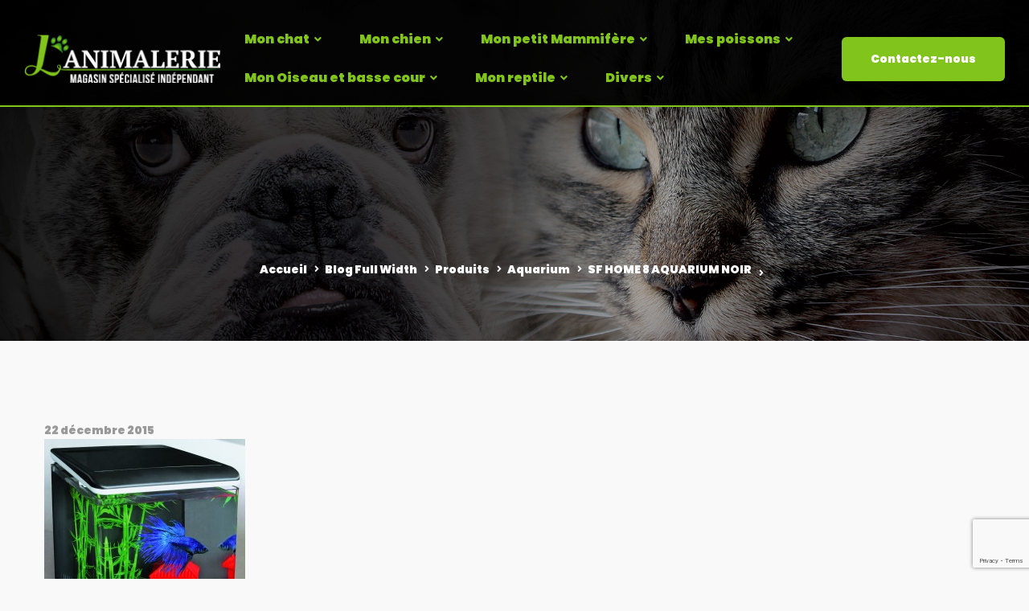

--- FILE ---
content_type: text/html; charset=UTF-8
request_url: https://lanimalerie-montpellier.fr/?attachment_id=13399
body_size: 23496
content:
<!DOCTYPE html>
<html lang="fr-FR">
<head>
		<meta charset="UTF-8">
	<meta name="viewport" content="width=device-width, initial-scale=1">
	<link rel="profile" href="https://gmpg.org/xfn/11">
			<meta name='robots' content='index, follow, max-image-preview:large, max-snippet:-1, max-video-preview:-1' />

	<!-- This site is optimized with the Yoast SEO plugin v19.4 - https://yoast.com/wordpress/plugins/seo/ -->
	<title>- L&#039;ANIMALERIE MONTPELLIER</title>
	<link rel="canonical" href="https://lanimalerie-montpellier.fr/wp-content/uploads/A4051255-scaled.jpg" />
	<meta property="og:locale" content="fr_FR" />
	<meta property="og:type" content="article" />
	<meta property="og:title" content="- L&#039;ANIMALERIE MONTPELLIER" />
	<meta property="og:url" content="https://lanimalerie-montpellier.fr/wp-content/uploads/A4051255-scaled.jpg" />
	<meta property="og:site_name" content="L&#039;ANIMALERIE MONTPELLIER" />
	<meta property="og:image" content="https://lanimalerie-montpellier.fr/wp-content/uploads/A4051255-852x1024.jpg" />
	<meta property="og:image:width" content="852" />
	<meta property="og:image:height" content="1024" />
	<meta property="og:image:type" content="image/jpeg" />
	<meta name="twitter:card" content="summary" />
	<script type="application/ld+json" class="yoast-schema-graph">{"@context":"https://schema.org","@graph":[{"@type":"WebSite","@id":"https://lanimalerie-montpellier.fr/#website","url":"https://lanimalerie-montpellier.fr/","name":"L&#039;ANIMALERIE MONTPELLIER","description":"Animalerie Montpellier en Ligne : nourriture &amp; accessoires pour animaux. Grand choix et prix malins toute l&#039;année !","potentialAction":[{"@type":"SearchAction","target":{"@type":"EntryPoint","urlTemplate":"https://lanimalerie-montpellier.fr/?s={search_term_string}"},"query-input":"required name=search_term_string"}],"inLanguage":"fr-FR"},{"@type":"ImageObject","inLanguage":"fr-FR","@id":"https://lanimalerie-montpellier.fr/wp-content/uploads/A4051255-scaled.jpg#primaryimage","url":"https://lanimalerie-montpellier.fr/wp-content/uploads/A4051255-scaled.jpg","contentUrl":"https://lanimalerie-montpellier.fr/wp-content/uploads/A4051255-scaled.jpg","width":2130,"height":2560},{"@type":"WebPage","@id":"https://lanimalerie-montpellier.fr/wp-content/uploads/A4051255-scaled.jpg","url":"https://lanimalerie-montpellier.fr/wp-content/uploads/A4051255-scaled.jpg","name":"- L&#039;ANIMALERIE MONTPELLIER","isPartOf":{"@id":"https://lanimalerie-montpellier.fr/#website"},"primaryImageOfPage":{"@id":"https://lanimalerie-montpellier.fr/wp-content/uploads/A4051255-scaled.jpg#primaryimage"},"image":{"@id":"https://lanimalerie-montpellier.fr/wp-content/uploads/A4051255-scaled.jpg#primaryimage"},"thumbnailUrl":"https://lanimalerie-montpellier.fr/wp-content/uploads/A4051255-scaled.jpg","datePublished":"2015-12-22T12:07:19+00:00","dateModified":"2015-12-22T12:07:19+00:00","breadcrumb":{"@id":"https://lanimalerie-montpellier.fr/wp-content/uploads/A4051255-scaled.jpg#breadcrumb"},"inLanguage":"fr-FR","potentialAction":[{"@type":"ReadAction","target":["https://lanimalerie-montpellier.fr/wp-content/uploads/A4051255-scaled.jpg"]}]},{"@type":"BreadcrumbList","@id":"https://lanimalerie-montpellier.fr/wp-content/uploads/A4051255-scaled.jpg#breadcrumb","itemListElement":[{"@type":"ListItem","position":1,"name":"Accueil","item":"https://lanimalerie-montpellier.fr/"},{"@type":"ListItem","position":2,"name":"SF HOME 8 AQUARIUM NOIR","item":"https://lanimalerie-montpellier.fr/produit/sf-home-8-aquarium-noir/"},{"@type":"ListItem","position":3,"name":""}]}]}</script>
	<!-- / Yoast SEO plugin. -->


<link rel='dns-prefetch' href='//www.google.com' />
<link href='https://fonts.gstatic.com' crossorigin rel='preconnect' />
<link rel="alternate" type="application/rss+xml" title="L&#039;ANIMALERIE MONTPELLIER &raquo; Flux" href="https://lanimalerie-montpellier.fr/feed/" />
		<!-- This site uses the Google Analytics by ExactMetrics plugin v8.11.1 - Using Analytics tracking - https://www.exactmetrics.com/ -->
		<!-- Note: ExactMetrics is not currently configured on this site. The site owner needs to authenticate with Google Analytics in the ExactMetrics settings panel. -->
					<!-- No tracking code set -->
				<!-- / Google Analytics by ExactMetrics -->
		<link rel='stylesheet' id='wp-block-library-css'  href='https://lanimalerie-montpellier.fr/wp-includes/css/dist/block-library/style.min.css' type='text/css' media='all' />
<link rel='stylesheet' id='wc-blocks-vendors-style-css'  href='https://lanimalerie-montpellier.fr/wp-content/plugins/woocommerce/packages/woocommerce-blocks/build/wc-blocks-vendors-style.css' type='text/css' media='all' />
<link rel='stylesheet' id='wc-blocks-style-css'  href='https://lanimalerie-montpellier.fr/wp-content/plugins/woocommerce/packages/woocommerce-blocks/build/wc-blocks-style.css' type='text/css' media='all' />
<link rel='stylesheet' id='wpdm-fonticon-css'  href='https://lanimalerie-montpellier.fr/wp-content/plugins/download-manager/assets/wpdm-iconfont/css/wpdm-icons.css' type='text/css' media='all' />
<link rel='stylesheet' id='wpdm-front-css'  href='https://lanimalerie-montpellier.fr/wp-content/plugins/download-manager/assets/css/front.min.css' type='text/css' media='all' />
<link rel='stylesheet' id='wpdm-front-dark-css'  href='https://lanimalerie-montpellier.fr/wp-content/plugins/download-manager/assets/css/front-dark.min.css' type='text/css' media='all' />
<link rel='stylesheet' id='woocommerce-layout-css'  href='https://lanimalerie-montpellier.fr/wp-content/plugins/woocommerce/assets/css/woocommerce-layout.css' type='text/css' media='all' />
<link rel='stylesheet' id='woocommerce-smallscreen-css'  href='https://lanimalerie-montpellier.fr/wp-content/plugins/woocommerce/assets/css/woocommerce-smallscreen.css' type='text/css' media='only screen and (max-width: 768px)' />
<link rel='stylesheet' id='woocommerce-general-css'  href='https://lanimalerie-montpellier.fr/wp-content/plugins/woocommerce/assets/css/woocommerce.css' type='text/css' media='all' />
<style id='woocommerce-inline-inline-css' type='text/css'>
.woocommerce form .form-row .required { visibility: visible; }
</style>
<link rel='stylesheet' id='brook-style-css'  href='https://lanimalerie-montpellier.fr/wp-content/themes/brook/style.min.css' type='text/css' media='all' />
<style id='brook-style-inline-css' type='text/css'>
.primary-font,input,select,textarea{font-family:Poppins}.primary-font-important{font-family:Poppins !important}.boxed{max-width:1200px}::-moz-selection{color:#fff;background-color:#80c41c}::selection{color:#fff;background-color:#80c41c}mark,blockquote:before,.growl-close:hover,.primary-color,.tm-accordion.style-01 .active .accordion-title,.tm-accordion.style-01 .accordion-title-wrapper:hover .accordion-title,.tm-accordion.style-02 .accordion-title:hover,.tm-button.style-solid.tm-button-primary,.tm-button.style-text.tm-button-primary:hover,.tm-button.style-text.tm-button-primary .button-icon,.tm-button.style-text-long-arrow.tm-button-primary,.tm-button.style-text-long-arrow .button-arrow,.tm-box-icon .tm-box-icon__btn .button-icon,.tm-box-icon .tm-box-icon__btn:hover,.tm-box-icon .icon,.tm-counter.style-01 .icon,.tm-counter.style-02 .icon,.tm-counter.style-03 .icon,.tm-counter.style-03 .number-wrap,.tm-counter.style-05 .icon,.tm-circle-progress-chart .chart-icon,.chart-legends li:hover,.tm-drop-cap.style-02 .drop-cap,.tm-product-banner-slider .tm-product-banner-btn,.tm-countdown.style-03 .second .number,.typed-text mark,.typed-text .typed-cursor,.typed-text-02 .typed-cursor,.tm-twitter.style-slider-quote .tweet-info:before,.tm-twitter.style-slider-quote .tweet-text a,.tm-twitter .tweet:before,.tm-info-boxes .box-icon,.tm-info-boxes .tm-button .button-icon,.tm-problem-solution .ps-label,.tm-instagram .instagram-user-name,.tm-mailchimp-form.style-01 .form-submit,.tm-mailchimp-form.style-02 .form-submit,.tm-grid-wrapper.filter-counter-style-01 .btn-filter.current,.tm-grid-wrapper.filter-counter-style-01 .btn-filter:hover,.tm-blog .post-title a:hover,.tm-blog .post-categories a:hover,.tm-blog.style-list .sticky .post-title,.tm-blog.style-grid-minimal .post-quote .post-quote-name,.tm-blog.style-grid-classic .post-quote-icon,.tm-blog.style-grid-classic-03 .post-categories,.tm-blog.style-grid-metro .format-quote .post-content:before,.tm-blog.style-grid-sticky .format-quote .post-content:before,.tm-heading.highlight mark,.tm-heading.modern-02 .heading,.tm-heading.modern-04 .heading,.tm-heading.link-style-02 .heading a,.tm-popup-video.style-poster-04 .video-play,.tm-product.style-grid .woosw-btn.woosw-added,.tm-product.style-grid .woosc-btn.woosc-btn-added,.tm-pricing .feature-icon,.tm-pricing-rotate-box .tm-pricing-list li:before,.tm-pricing-table .title,.tm-portfolio.style-carousel-auto-wide .post-categories,.tm-portfolio.style-carousel-auto-wide .post-read-more a:hover,.tm-portfolio.style-carousel-auto-wide .post-read-more .button-icon,.tm-portfolio.style-metro-with-caption .post-wrapper:hover .post-title,.tm-portfolio-featured.style-01 .post-title a:hover,.tm-case-study-slider .sub-title,.tm-restaurant-carousel.style-01 .item-price,.tm-restaurant-menu.style-2 .menu-price,.tm-icon.style-01 .icon,.tm-list .marker,.tm-list .link:hover,.tm-list.style-modern-icon .marker,.tm-timeline.style-01 .year,.tm-testimonial.style-grid .testimonial-quote-icon,.tm-testimonial.style-carousel .testimonial-quote-icon,.tm-testimonial.style-carousel-02 .testimonial-quote-icon,.tm-testimonial.style-carousel-04 .testimonial-quote-icon,.tm-testimonial.style-carousel-free-mode .testimonial-quote-icon,.tm-testimonial.style-simple-slider .testimonial-quote-icon,.tm-team-member.style-05 .position,.tm-mailchimp-form-popup .subscribe-open-popup-link,.mailchimp-form-popup-close:hover,.tm-mailchimp-form-box.style-01 .form-submit,.tm-social-networks .link:hover,.tm-social-networks.style-large-icons .link:hover,.tm-swiper .swiper-nav-button:hover,.tm-slider a:hover .heading,.woosw-area .woosw-inner .woosw-content .woosw-content-top .woosw-close:hover,.woosw-area .woosw-inner .woosw-content .woosw-content-bot .woosw-content-bot-inner .woosw-page a:hover,.woosw-continue:hover,.skin-primary .wpcf7-text.wpcf7-text,.skin-primary .wpcf7-textarea,.tm-menu .menu-price,.page-content .tm-custom-menu.style-1 .menu a:hover,.post-share a:hover,.post-share-toggle,.tagcloud a:hover,.single-post .post-meta .meta-icon,.single-post .post-meta .sl-icon,.single-post .post-categories a:hover,.single-post .entry-footer .post-share a:hover,.single-portfolio .portfolio-share a:hover,.tm-posts-widget .post-date:before,.page-sidebar .widget_pages .current-menu-item>a,.page-sidebar .widget_nav_menu .current-menu-item>a,.page-sidebar .insight-core-bmw .current-menu-item>a,.widget_recent_entries .post-date:before,.widget_search .search-submit,.widget_product_search .search-submit,body.search .page-main-content .search-form .search-submit,.page-sidebar-fixed .widget a:hover,.wpb-js-composer .vc_tta.vc_general.vc_tta-style-brook-01 .vc_tta-tab.vc_active>a,.wpb-js-composer .vc_tta.vc_general.vc_tta-style-brook-01 .vc_active .vc_tta-panel-heading,.wpb-js-composer .vc_tta.vc_general.vc_tta-style-brook-02 .vc_tta-tab:hover,.page-template-portfolio-fullscreen-type-hover-03 .page-social-networks a:hover{color:#80c41c}.primary-color-important,.primary-color-hover-important:hover{color:#80c41c!important}.primary-background-color,.hint--primary:after,.page-scroll-up,.widget_calendar #today,.top-bar-01 .top-bar-button,.desktop-menu .header-09 .header-special-button,.tm-accordion.style-02 .active .accordion-title,.tm-maps.overlay-style-01 .animated-dot .middle-dot,.tm-maps.overlay-style-01 .animated-dot div[class*='signal'],.tm-gallery .overlay,.tm-grid-wrapper.filter-counter-style-01 .filter-counter,.tm-blog.style-list .post-quote,.tm-blog.style-grid-sticky .post-wrapper,.tm-blog.style-grid-sticky .post-video .icon,.tm-blog.style-grid-classic .post-info:before,.tm-blog.style-grid-modern .post-read-more,.tm-blog.style-grid-modern .post-feature:after,.tm-button.tm-button-primary.style-solid:hover,.tm-icon.style-02 .icon,.tm-countdown.style-02 .number,.tm-contact-form-7.style-03 .wpcf7-form-control-wrap:after,.tm-gradation .dot,.tm-heading.below-separator .separator:after,.tm-heading.thick-separator .separator:after,.tm-heading.top-separator .separator:after,.tm-portfolio.style-carousel-auto-wide .post-title:before,.tm-mailchimp-form.style-01 .form-submit:hover,.tm-mailchimp-form.style-02 .form-submit:hover,.tm-separator.style-modern-dots .dot,.tm-team-member.style-01 .overlay,.tm-team-member.style-02 .overlay,.tm-team-member.style-03 .overlay,.tm-timeline.style-01 .dot:before,.tm-timeline.style-01 .dot:after,.tm-timeline.style-02 .dot:before,.tm-testimonial.style-grid .testimonial-item:hover,.tm-testimonial.style-grid-02 .testimonial-item:hover,.tm-testimonial.style-carousel .testimonial-item:hover,.tm-testimonial.style-carousel-02 .testimonial-item:hover,.tm-testimonial.style-carousel-03 .swiper-slide-active .testimonial-item,.tm-testimonial.style-carousel-free-mode .testimonial-item:hover,.tm-text-box.style-03,.tm-rotate-box .box,.tm-attribute-list.style-02 .item:before,.tm-slider-button.style-01 .slider-btn:hover,.tm-social-networks.style-flat-rounded-icon .item:hover .link,.tm-social-networks.style-solid-rounded-icon .item:hover .link,.tm-button.style-flat.tm-button-primary,.tm-button.style-flat-rounded.tm-button-primary,.tm-button.style-border-icon.tm-button-primary,.tm-pricing-table .tm-pricing-feature-mark,.tm-pricing-table .tm-button.tm-button-primary.tm-pricing-button:hover,.vc_progress_bar .vc_general.vc_single_bar .vc_bar,.wpb-js-composer .vc_tta.vc_general.vc_tta-style-brook-01 .vc_tta-tab.vc_active:after,.wpb-js-composer .vc_tta-style-brook-02 .vc_tta-tab.vc_active,.wpb-js-composer .vc_tta.vc_general.vc_tta-style-brook-02 .vc_active .vc_tta-panel-heading,.tm-popup-video .video-play,.tm-pricing.style-01 .tm-pricing-feature-mark,.tm-pricing .tm-pricing-button:hover,.tm-mailchimp-form-box.style-01,.tm-services-list.style-02 .service-image .blend-bg,.tm-swiper .swiper-pagination-progressbar .swiper-pagination-progressbar-fill,.tm-swiper.pagination-style-07 .progressbar .filled,.tm-swiper.pagination-style-02 .swiper-pagination-bullet:hover:before,.tm-swiper.pagination-style-02 .swiper-pagination-bullet.swiper-pagination-bullet-active:before,.tm-swiper.pagination-style-04 .swiper-pagination-bullet:hover:before,.tm-swiper.pagination-style-04 .swiper-pagination-bullet.swiper-pagination-bullet-active:before,.tm-swiper.nav-style-05 .swiper-nav-button:hover,.single-post.single-blog-style-modern .post-share-list a:hover,.single-post article.post .post-quote,.nav-links a:hover,.portfolio-details-gallery .portfolio-overlay,.widget_search .search-submit:hover,.widget_product_search .search-submit:hover,body.search .page-main-content .search-form .search-submit:hover,.tm-search-form .category-list a:hover,.select2-container--default .select2-results__option--highlighted[aria-selected],.page-links>span,.page-links>a:hover,.page-links>a:focus,.comment-nav-links li .current,.comment-nav-links li a:hover,.comment-nav-links li a:focus,.page-pagination li .current,.page-pagination li a:hover,.page-pagination li a:focus{background-color:#80c41c}.primary-background-color-important,.primary-background-color-hover-important:hover,.lg-progress-bar .lg-progress{background-color:#80c41c!important}.btn-view-full-map{background-color:rgba(128,196,28,0.7)}.primary-border-color,.widget_search .search-field:focus,.widget_product_search .search-field:focus,.popup-search-wrap .search-form .search-field:focus,.widget .mc4wp-form input[type=email]:focus,.tm-accordion.style-01 .active .accordion-title,.tm-button.style-flat.tm-button-primary,.tm-button.style-flat-rounded.tm-button-primary,.tm-button.style-solid.tm-button-primary,.tm-button.style-border-icon.tm-button-primary,.tm-box-icon.style-01:hover .content-wrap:before,.tm-counter.style-02:hover,.tm-timeline.style-01 .year,.tm-testimonial.style-simple-slider .testimonial-quote-icon,.tm-slider-button.style-01 .slider-btn:hover,.widget_pages .current-menu-item,.widget_nav_menu .current-menu-item,.insight-core-bmw .current-menu-item,.post-share-toggle:hover,.tm-contact-form-7.style-05 input[type='text']:focus,.tm-contact-form-7.style-05 input[type='email']:focus,.tm-contact-form-7.style-05 input[type='tel']:focus,.tm-contact-form-7.style-05 input[type='date']:focus,.tm-contact-form-7.style-05 select:focus,.tm-contact-form-7.style-05 textarea:focus,.wpb-js-composer .vc_tta.vc_general.vc_tta-style-brook-02 .vc_tta-tab.vc_active{border-color:#80c41c}.tm-team-member.style-02:hover .photo{border-color:rgba(128,196,28,0.1)}.primary-border-color-important,.primary-border-color-hover-important:hover,.lg-outer .lg-thumb-item.active,.lg-outer .lg-thumb-item:hover,#fp-nav ul li a.active span,.fp-slidesNav ul li a.active span{border-color:#80c41c!important}.tm-grid-wrapper.filter-counter-style-01 .filter-counter:before,.hint--primary.hint--top-left:before,.hint--primary.hint--top-right:before,.hint--primary.hint--top:before{border-top-color:#80c41c}.hint--primary.hint--right:before{border-right-color:#80c41c}.hint--primary.hint--bottom-left:before,.hint--primary.hint--bottom-right:before,.hint--primary.hint--bottom:before{border-bottom-color:#80c41c}blockquote,.hint--primary.hint--left:before{border-left-color:#80c41c}.wpb-js-composer .vc_tta.vc_general.vc_tta-style-brook-01 .vc_tta-tab.vc_active:after{box-shadow:0 0 0 8px rgba(128,196,28,0.18),0 0 0 18px rgba(128,196,28,0.18)}.testimonial-info svg *{fill:#80c41c}.tm-heading.float-shadow .separator:after{background-image:linear-gradient(to right,rgba(128,196,28,0) 0,rgba(128,196,28,0.8) 50%,rgba(128,196,28,0) 100%)}.tm-pricing-rotate-box .title{background-color:#80c41c;background-image:linear-gradient(-129deg,#80c41c 0,#000 100%)}.tm-button.style-flat-gradient{background-color:#80c41c;background-image:linear-gradient(to right,#80c41c 0,#000 50%,#80c41c 100%)}.tm-button.style-icon-rounded-gradient:hover{background-color:#80c41c;background-image:linear-gradient(to right,#80c41c 0,#000 100%)}.tm-blog.style-grid-classic-02 .post-info:before,.tm-blog.style-grid-classic-02 .tm-popup-video .video-play,.tm-popup-video.style-button-06 .video-play:before,.tm-popup-video.style-button-06 .video-play:after,.tm-counter.style-04 .icon i,.tm-heading.highlight-02 mark,.tm-testimonial-pagination .thumb-wrap{background-color:#80c41c;background-image:linear-gradient(-133deg,#000 0,#80c41c 100%)}.woocommerce .cart.shop_table td.product-subtotal,.cart-collaterals .order-total .amount,.product-sharing-list a:hover,.woocommerce .cart_list.product_list_widget a:hover,.woocommerce .cart.shop_table td.product-name a:hover,.woocommerce ul.product_list_widget li .product-title:hover,.woocommerce.single-product div.product .product-meta a:hover,.woocommerce div.product .woocommerce-tabs ul.tabs li a:hover,.woocommerce div.product .woocommerce-tabs ul.tabs li.active a,.price>.amount,.woocommerce div.product p.price,.woocommerce div.product span.price{color:#80c41c}.woocommerce-MyAccount-navigation .is-active a,.woocommerce-MyAccount-navigation a:hover,.tm-product.style-grid .woocommerce_loop_add_to_cart_wrap a:hover,.tm-product.style-grid .woosc-btn:hover,.tm-product.style-grid .woosw-btn:hover,.single-product .woosw-btn:hover,.single-product .woosc-btn:hover,.woocommerce .widget_price_filter .ui-slider .ui-slider-range,.woocommerce .widget_price_filter .ui-slider .ui-slider-handle{background-color:#80c41c}.woocommerce nav.woocommerce-pagination ul li span.current,.woocommerce nav.woocommerce-pagination ul a:hover{background-color:#80c41c !important}.single-product .woosw-btn:hover,.single-product .woosc-btn:hover,body.woocommerce-cart table.cart td.actions .coupon .input-text:focus,.woocommerce div.quantity .qty:focus,.woocommerce .quantity button:hover:before{border-color:#80c41c}.mini-cart .widget_shopping_cart_content,.woocommerce.single-product div.product .woocommerce-tabs ul.tabs li.active,.woocommerce .select2-container .select2-choice{border-bottom-color:#80c41c}.secondary-color,.tm-button.tm-button-secondary.style-solid,.tm-button.tm-button-secondary.style-text,.tm-button.tm-button-secondary.style-text:hover .button-icon,.tm-heading.highlight-secondary-color mark,.tm-twitter.style-slider-quote .tweet-text a:hover,.related-portfolio-item .post-overlay-categories,.single-post .post-link a,.vc_tta-color-secondary.vc_tta-style-outline .vc_tta-panel .vc_tta-panel-title>a,.comment-list .comment-datetime:before{color:#000}.secondary-color-important,.secondary-color-hover-important:hover{color:#000!important}.secondary-background-color,.hint--secondary:after,.tm-button.tm-button-secondary.style-solid:hover,.tm-button.style-flat.tm-button-secondary,.tm-button.style-flat-rounded.tm-button-secondary,.tm-timeline.style-01 .content-header,.top-bar-01 .top-bar-button:hover,.tm-search-form .search-submit:hover,.vc_tta-color-secondary.vc_tta-style-classic .vc_tta-tab>a,.vc_tta-color-secondary.vc_tta-style-classic .vc_tta-panel .vc_tta-panel-heading,.vc_tta-tabs.vc_tta-color-secondary.vc_tta-style-modern .vc_tta-tab>a,.vc_tta-color-secondary.vc_tta-style-modern .vc_tta-panel .vc_tta-panel-heading,.vc_tta-color-secondary.vc_tta-style-flat .vc_tta-panel .vc_tta-panel-body,.vc_tta-color-secondary.vc_tta-style-flat .vc_tta-panel .vc_tta-panel-heading,.vc_tta-color-secondary.vc_tta-style-flat .vc_tta-tab>a,.vc_tta-color-secondary.vc_tta-style-outline .vc_tta-panel:not(.vc_active) .vc_tta-panel-heading:focus,.vc_tta-color-secondary.vc_tta-style-outline .vc_tta-panel:not(.vc_active) .vc_tta-panel-heading:hover,.vc_tta-color-secondary.vc_tta-style-outline .vc_tta-tab:not(.vc_active)>a:focus,.vc_tta-color-secondary.vc_tta-style-outline .vc_tta-tab:not(.vc_active)>a:hover{background-color:#000}.secondary-background-color-important,.secondary-background-color-hover-important:hover,.mejs-controls .mejs-time-rail .mejs-time-current{background-color:#000!important}.secondary-border-color,.tm-button.tm-button-secondary.style-solid,.vc_tta-color-secondary.vc_tta-style-classic .vc_tta-panel .vc_tta-panel-heading,.vc_tta-color-secondary.vc_tta-style-outline .vc_tta-panel .vc_tta-panel-heading,.vc_tta-color-secondary.vc_tta-style-outline .vc_tta-controls-icon::after,.vc_tta-color-secondary.vc_tta-style-outline .vc_tta-controls-icon::before,.vc_tta-color-secondary.vc_tta-style-outline .vc_tta-panel .vc_tta-panel-body,.vc_tta-color-secondary.vc_tta-style-outline .vc_tta-panel .vc_tta-panel-body::after,.vc_tta-color-secondary.vc_tta-style-outline .vc_tta-panel .vc_tta-panel-body::before,.vc_tta-tabs.vc_tta-color-secondary.vc_tta-style-outline .vc_tta-tab>a{border-color:#000}.secondary-border-color-important,.secondary-border-color-hover-important:hover,.tm-button.style-flat.tm-button-secondary,.tm-button.style-flat-rounded.tm-button-secondary{border-color:#000!important}.hint--secondary.hint--top-left:before,.hint--secondary.hint--top-right:before,.hint--secondary.hint--top:before{border-top-color:#000}.hint--secondary.hint--right:before{border-right-color:#000}.hint--secondary.hint--bottom-left:before,.hint--secondary.hint--bottom-right:before,.hint--secondary.hint--bottom:before{border-bottom-color:#000}.hint--secondary.hint--left:before{border-left-color:#000}.tm-product-search-form .search-submit:hover,.woocommerce .cats .product-category:hover .cat-text,.woocommerce .products div.product .product-overlay{background-color:#000}.woocommerce.single-product div.product .images .thumbnails .item img:hover{border-color:#000}.lg-backdrop{background-color:#000 !important}
</style>
<link rel='stylesheet' id='brook-child-style-css'  href='https://lanimalerie-montpellier.fr/wp-content/themes/brook-child/style.css' type='text/css' media='all' />
<link rel='stylesheet' id='font-awesome-css'  href='https://lanimalerie-montpellier.fr/wp-content/themes/brook/assets/fonts/awesome/css/fontawesome-all.min.css' type='text/css' media='all' />
<link rel='stylesheet' id='swiper-css'  href='https://lanimalerie-montpellier.fr/wp-content/themes/brook/assets/libs/swiper/css/swiper.min.css' type='text/css' media='all' />
<link rel='stylesheet' id='spinkit-css'  href='https://lanimalerie-montpellier.fr/wp-content/themes/brook/assets/libs/spinkit/spinkit.css' type='text/css' media='all' />
<link rel='stylesheet' id='lightgallery-css'  href='https://lanimalerie-montpellier.fr/wp-content/themes/brook/assets/libs/lightGallery/css/lightgallery.min.css' type='text/css' media='all' />
<link rel='stylesheet' id='perfect-scrollbar-css'  href='https://lanimalerie-montpellier.fr/wp-content/themes/brook/assets/libs/perfect-scrollbar/css/perfect-scrollbar.min.css' type='text/css' media='all' />
<link rel='stylesheet' id='perfect-scrollbar-woosw-css'  href='https://lanimalerie-montpellier.fr/wp-content/themes/brook/assets/libs/perfect-scrollbar/css/custom-theme.css' type='text/css' media='all' />
<script type='text/javascript' src='https://lanimalerie-montpellier.fr/wp-includes/js/jquery/jquery.min.js' id='jquery-core-js'></script>
<script type='text/javascript' src='https://lanimalerie-montpellier.fr/wp-includes/js/jquery/jquery-migrate.min.js' id='jquery-migrate-js'></script>
<script type='text/javascript' src='https://lanimalerie-montpellier.fr/wp-content/plugins/download-manager/assets/js/wpdm.min.js' id='wpdm-frontend-js-js'></script>
<script type='text/javascript' id='wpdm-frontjs-js-extra'>
/* <![CDATA[ */
var wpdm_url = {"home":"https:\/\/lanimalerie-montpellier.fr\/","site":"https:\/\/lanimalerie-montpellier.fr\/","ajax":"https:\/\/lanimalerie-montpellier.fr\/wp-admin\/admin-ajax.php"};
var wpdm_js = {"spinner":"<i class=\"wpdm-icon wpdm-sun wpdm-spin\"><\/i>","client_id":"825ad5d30b5c540ea73df6408768786a"};
var wpdm_strings = {"pass_var":"Mot de passe v\u00e9rifi\u00e9\u00a0!","pass_var_q":"Veuillez cliquer sur le bouton suivant pour commencer le t\u00e9l\u00e9chargement.","start_dl":"Commencer le t\u00e9l\u00e9chargement"};
/* ]]> */
</script>
<script type='text/javascript' src='https://lanimalerie-montpellier.fr/wp-content/plugins/download-manager/assets/js/front.min.js' id='wpdm-frontjs-js'></script>
<script type='text/javascript' src='https://lanimalerie-montpellier.fr/wp-content/plugins/woocommerce/assets/js/jquery-blockui/jquery.blockUI.min.js' id='jquery-blockui-js'></script>
<script type='text/javascript' id='wc-add-to-cart-js-extra'>
/* <![CDATA[ */
var wc_add_to_cart_params = {"ajax_url":"\/wp-admin\/admin-ajax.php","wc_ajax_url":"\/?wc-ajax=%%endpoint%%","i18n_view_cart":"Voir le panier","cart_url":"https:\/\/lanimalerie-montpellier.fr\/cart\/","is_cart":"","cart_redirect_after_add":"no"};
/* ]]> */
</script>
<script type='text/javascript' src='https://lanimalerie-montpellier.fr/wp-content/plugins/woocommerce/assets/js/frontend/add-to-cart.min.js' id='wc-add-to-cart-js'></script>
<script type='text/javascript' src='https://lanimalerie-montpellier.fr/wp-content/plugins/js_composer/assets/js/vendors/woocommerce-add-to-cart.js' id='vc_woocommerce-add-to-cart-js-js'></script>
<link rel="https://api.w.org/" href="https://lanimalerie-montpellier.fr/wp-json/" /><link rel="alternate" type="application/json" href="https://lanimalerie-montpellier.fr/wp-json/wp/v2/media/13399" /><link rel="EditURI" type="application/rsd+xml" title="RSD" href="https://lanimalerie-montpellier.fr/xmlrpc.php?rsd" />
<link rel="wlwmanifest" type="application/wlwmanifest+xml" href="https://lanimalerie-montpellier.fr/wp-includes/wlwmanifest.xml" /> 
<meta name="generator" content="WordPress 5.8.12" />
<meta name="generator" content="WooCommerce 7.2.3" />
<link rel='shortlink' href='https://lanimalerie-montpellier.fr/?p=13399' />
	<noscript><style>.woocommerce-product-gallery{ opacity: 1 !important; }</style></noscript>
	<meta name="generator" content="Powered by WPBakery Page Builder - drag and drop page builder for WordPress."/>
<meta name="generator" content="Powered by Slider Revolution 6.5.9 - responsive, Mobile-Friendly Slider Plugin for WordPress with comfortable drag and drop interface." />
<link rel="icon" href="https://lanimalerie-montpellier.fr/wp-content/uploads/cropped-cropped-icon-lanimalerie-32x32.png" sizes="32x32" />
<link rel="icon" href="https://lanimalerie-montpellier.fr/wp-content/uploads/cropped-cropped-icon-lanimalerie-192x192.png" sizes="192x192" />
<link rel="apple-touch-icon" href="https://lanimalerie-montpellier.fr/wp-content/uploads/cropped-cropped-icon-lanimalerie-180x180.png" />
<meta name="msapplication-TileImage" content="https://lanimalerie-montpellier.fr/wp-content/uploads/cropped-cropped-icon-lanimalerie-270x270.png" />
<script type="text/javascript">function setREVStartSize(e){
			//window.requestAnimationFrame(function() {				 
				window.RSIW = window.RSIW===undefined ? window.innerWidth : window.RSIW;	
				window.RSIH = window.RSIH===undefined ? window.innerHeight : window.RSIH;	
				try {								
					var pw = document.getElementById(e.c).parentNode.offsetWidth,
						newh;
					pw = pw===0 || isNaN(pw) ? window.RSIW : pw;
					e.tabw = e.tabw===undefined ? 0 : parseInt(e.tabw);
					e.thumbw = e.thumbw===undefined ? 0 : parseInt(e.thumbw);
					e.tabh = e.tabh===undefined ? 0 : parseInt(e.tabh);
					e.thumbh = e.thumbh===undefined ? 0 : parseInt(e.thumbh);
					e.tabhide = e.tabhide===undefined ? 0 : parseInt(e.tabhide);
					e.thumbhide = e.thumbhide===undefined ? 0 : parseInt(e.thumbhide);
					e.mh = e.mh===undefined || e.mh=="" || e.mh==="auto" ? 0 : parseInt(e.mh,0);		
					if(e.layout==="fullscreen" || e.l==="fullscreen") 						
						newh = Math.max(e.mh,window.RSIH);					
					else{					
						e.gw = Array.isArray(e.gw) ? e.gw : [e.gw];
						for (var i in e.rl) if (e.gw[i]===undefined || e.gw[i]===0) e.gw[i] = e.gw[i-1];					
						e.gh = e.el===undefined || e.el==="" || (Array.isArray(e.el) && e.el.length==0)? e.gh : e.el;
						e.gh = Array.isArray(e.gh) ? e.gh : [e.gh];
						for (var i in e.rl) if (e.gh[i]===undefined || e.gh[i]===0) e.gh[i] = e.gh[i-1];
											
						var nl = new Array(e.rl.length),
							ix = 0,						
							sl;					
						e.tabw = e.tabhide>=pw ? 0 : e.tabw;
						e.thumbw = e.thumbhide>=pw ? 0 : e.thumbw;
						e.tabh = e.tabhide>=pw ? 0 : e.tabh;
						e.thumbh = e.thumbhide>=pw ? 0 : e.thumbh;					
						for (var i in e.rl) nl[i] = e.rl[i]<window.RSIW ? 0 : e.rl[i];
						sl = nl[0];									
						for (var i in nl) if (sl>nl[i] && nl[i]>0) { sl = nl[i]; ix=i;}															
						var m = pw>(e.gw[ix]+e.tabw+e.thumbw) ? 1 : (pw-(e.tabw+e.thumbw)) / (e.gw[ix]);					
						newh =  (e.gh[ix] * m) + (e.tabh + e.thumbh);
					}
					var el = document.getElementById(e.c);
					if (el!==null && el) el.style.height = newh+"px";					
					el = document.getElementById(e.c+"_wrapper");
					if (el!==null && el) {
						el.style.height = newh+"px";
						el.style.display = "block";
					}
				} catch(e){
					console.log("Failure at Presize of Slider:" + e)
				}					   
			//});
		  };</script>
<style id="kirki-inline-styles">.top-bar-01{padding-top:0px;padding-bottom:0px;background-color:#fff;border-bottom-width:1px;border-bottom-color:#eee;color:#999;}.top-bar-01, .top-bar-01 a{font-weight:normal;line-height:1.78;font-size:14px;}.top-bar-01 a{color:#999;}.top-bar-01 a:hover, .top-bar-01 a:focus{color:#0038E3;}.top-bar-01 .top-bar-text-wrap, .top-bar-01 .top-bar-social-network, .top-bar-01 .top-bar-social-network .social-link + .social-link{border-left-width:1px;border-color:#eeeeee;}.top-bar-01 .top-bar-text-wrap, .top-bar-01 .top-bar-social-network{border-right-width:1px;}.headroom--not-top .page-header-inner .header-wrap{min-height:80px;}.headroom--not-top .page-header-inner{padding-top:0px!important;padding-bottom:0px!important;}.desktop-menu .headroom--not-top.headroom--not-top .menu--primary .menu__container > li > a,.desktop-menu .headroom--not-top.headroom--not-top .menu--primary .menu__container > ul > li >a{padding-top:15px;padding-bottom:15px;padding-left:18px;padding-right:18px;}.header-01 .page-header-inner{border-bottom-width:0px;border-color:#eee;background-repeat:no-repeat;background-position:center center;background-attachment:scroll;-webkit-background-size:cover;-moz-background-size:cover;-ms-background-size:cover;-o-background-size:cover;background-size:cover;}.header-01 .wpml-ls-item-toggle, .header-01 .page-open-mobile-menu i, .header-01 .popup-search-wrap i, .header-01 .mini-cart .mini-cart-icon{color:#222;}.header-01 .page-open-mobile-menu:hover i, .header-01 .popup-search-wrap:hover i, .header-01 .mini-cart .mini-cart-icon:hover{color:#0038E3;}.header-01 .wpml-ls-slot-shortcode_actions:hover > .js-wpml-ls-item-toggle{color:#0038E3!important;}.header-01 .mini-cart .mini-cart-icon:after{background-color:rgba(0, 0, 0, 0);color:#222;}.desktop-menu .header-01 .menu__container{margin-top:0px;margin-bottom:0px;margin-left:0px;margin-right:0px;}.desktop-menu .header-01 .menu--primary .menu__container > li > a{padding-top:51px;padding-bottom:51px;padding-left:15px;padding-right:15px;}.desktop-menu .header-01 .menu--primary .menu__container > li{margin-top:0px;margin-bottom:0px;margin-left:0px;margin-right:0px;}.header-01 .menu--primary a{font-weight:600;line-height:1.18;font-size:16px;color:#222222;}.header-01 .menu--primary li:hover > a, .header-01 .menu--primary > ul > li > a:hover, .header-01 .menu--primary > ul > li > a:focus, .header-01 .menu--primary .current-menu-ancestor > a, .header-01 .menu--primary .current-menu-item > a{color:#0038E3;}.header-01.headroom--not-top .page-header-inner{background:#ffffff;background-color:#ffffff;background-repeat:no-repeat;background-position:center center;background-attachment:scroll;-webkit-background-size:cover;-moz-background-size:cover;-ms-background-size:cover;-o-background-size:cover;background-size:cover;}.header-02 .page-header-inner{border-bottom-width:0px;border-color:rgba(255, 255, 255, 0.3);background-repeat:no-repeat;background-position:center center;background-attachment:scroll;-webkit-background-size:cover;-moz-background-size:cover;-ms-background-size:cover;-o-background-size:cover;background-size:cover;}.header-02 .wpml-ls-item-toggle, .header-02 .page-open-mobile-menu i, .header-02 .popup-search-wrap i, .header-02 .mini-cart .mini-cart-icon{color:#fff;}.header-02 .page-open-mobile-menu:hover i, .header-02 .popup-search-wrap:hover i, .header-02 .mini-cart .mini-cart-icon:hover{color:#fff;}.header-02 .wpml-ls-slot-shortcode_actions:hover > .js-wpml-ls-item-toggle{color:#fff!important;}.header-02 .mini-cart .mini-cart-icon:after{background-color:rgba(0, 0, 0, 0);color:#fff;}.desktop-menu .header-02 .menu__container{margin-top:0px;margin-bottom:0px;margin-left:0px;margin-right:0px;}.desktop-menu .header-02 .menu--primary .menu__container > li > a{padding-top:41px;padding-bottom:41px;padding-left:15px;padding-right:15px;}.desktop-menu .header-02 .menu--primary .menu__container > li{margin-top:0px;margin-bottom:0px;margin-left:0px;margin-right:0px;}.header-02 .menu--primary a{font-weight:600;line-height:1.18;font-size:16px;color:#fff;}.header-02 .menu--primary li:hover > a, .header-02 .menu--primary > ul > li > a:hover, .header-02 .menu--primary > ul > li > a:focus, .header-02 .menu--primary .current-menu-ancestor > a, .header-02 .menu--primary .current-menu-item > a{color:#fff;}.header-02.headroom--not-top .page-header-inner{background:rgba(0, 0, 0, 0.9);background-color:rgba(0, 0, 0, 0.9);background-repeat:no-repeat;background-position:center center;background-attachment:scroll;-webkit-background-size:cover;-moz-background-size:cover;-ms-background-size:cover;-o-background-size:cover;background-size:cover;}.header-03 .page-header-inner{border-bottom-width:0px;border-color:rgba(255, 255, 255, 0.3);background-repeat:no-repeat;background-position:center center;background-attachment:scroll;-webkit-background-size:cover;-moz-background-size:cover;-ms-background-size:cover;-o-background-size:cover;background-size:cover;}.header-03 .wpml-ls-item-toggle, .header-03 .page-open-mobile-menu i, .header-03 .popup-search-wrap i, .header-03 .mini-cart .mini-cart-icon{color:#fff;}.header-03 .page-open-mobile-menu:hover i, .header-03 .popup-search-wrap:hover i, .header-03 .mini-cart .mini-cart-icon:hover{color:#fff;}.header-03 .wpml-ls-slot-shortcode_actions:hover > .js-wpml-ls-item-toggle{color:#fff!important;}.header-03 .mini-cart .mini-cart-icon:after{background-color:#fff;color:#222;}.desktop-menu .header-03 .menu__container{margin-top:0px;margin-bottom:0px;margin-left:0px;margin-right:0px;}.desktop-menu .header-03 .menu--primary .menu__container > li > a{padding-top:41px;padding-bottom:41px;padding-left:15px;padding-right:15px;}.desktop-menu .header-03 .menu--primary .menu__container > li{margin-top:0px;margin-bottom:0px;margin-left:0px;margin-right:0px;}.header-03 .menu--primary a{font-weight:700;line-height:1.18;font-size:16px;color:#fff;}.header-03 .menu--primary li:hover > a, .header-03 .menu--primary > ul > li > a:hover, .header-03 .menu--primary > ul > li > a:focus, .header-03 .menu--primary .current-menu-ancestor > a, .header-03 .menu--primary .current-menu-item > a{color:#fff;}.header-03.headroom--not-top .page-header-inner{background:rgba(0, 0, 0, 0.9);background-color:rgba(0, 0, 0, 0.9);background-repeat:no-repeat;background-position:center center;background-attachment:scroll;-webkit-background-size:cover;-moz-background-size:cover;-ms-background-size:cover;-o-background-size:cover;background-size:cover;}.header-04 .page-header-inner{border-right-width:0px;border-color:rgba(0, 0, 0, 0);background:#fff;background-color:#fff;background-repeat:no-repeat;background-position:center center;background-attachment:scroll;-webkit-box-shadow:0 -9px 25px rgba(0,0,0,.03);-moz-box-shadow:0 -9px 25px rgba(0,0,0,.03);box-shadow:0 -9px 25px rgba(0,0,0,.03);-webkit-background-size:cover;-moz-background-size:cover;-ms-background-size:cover;-o-background-size:cover;background-size:cover;}.header-04 .header-social-networks a, .header-04 .page-open-main-menu, .header-04 .page-open-mobile-menu i, .header-04 .popup-search-wrap i, .header-04 .mini-cart .mini-cart-icon{color:#111;}.header-04 .header-social-networks a:hover, .header-04 .popup-search-wrap:hover i, .header-04 .mini-cart .mini-cart-icon:hover, .header-04 .page-open-main-menu:hover, .header-04 .page-open-mobile-menu:hover i{color:#AC61EE;}.header-04 .mini-cart .mini-cart-icon:after{background-color:#C90819;color:#fff;}.header-04.headroom--not-top .page-header-inner{background:#ffffff;background-color:#ffffff;background-repeat:no-repeat;background-position:center center;background-attachment:scroll;-webkit-background-size:cover;-moz-background-size:cover;-ms-background-size:cover;-o-background-size:cover;background-size:cover;}.header-05 .page-header-inner{border-bottom-width:0px;border-color:rgba(255, 255, 255, 0.3);background-repeat:no-repeat;background-position:center center;background-attachment:scroll;-webkit-background-size:cover;-moz-background-size:cover;-ms-background-size:cover;-o-background-size:cover;background-size:cover;}.header-05 .wpml-ls-item-toggle, .header-05 .page-open-mobile-menu i, .header-05 .popup-search-wrap i, .header-05 .mini-cart .mini-cart-icon{color:#222;}.header-05 .page-open-mobile-menu:hover i, .header-05 .popup-search-wrap:hover i, .header-05 .mini-cart .mini-cart-icon:hover{color:#222;}.header-05 .wpml-ls-slot-shortcode_actions:hover > .js-wpml-ls-item-toggle{color:#222!important;}.header-05 .mini-cart .mini-cart-icon:after{background-color:#222;color:#fff;}.desktop-menu .header-05 .menu__container{margin-top:0px;margin-bottom:0px;margin-left:0px;margin-right:0px;}.desktop-menu .header-05 .menu--primary .menu__container > li > a{padding-top:41px;padding-bottom:41px;padding-left:15px;padding-right:15px;}.desktop-menu .header-05 .menu--primary .menu__container > li{margin-top:0px;margin-bottom:0px;margin-left:0px;margin-right:0px;}.header-05 .menu--primary a{font-weight:600;line-height:1.18;font-size:16px;color:#222;}.header-05 .menu--primary li:hover > a, .header-05 .menu--primary > ul > li > a:hover, .header-05 .menu--primary > ul > li > a:focus, .header-05 .menu--primary .current-menu-ancestor > a, .header-05 .menu--primary .current-menu-item > a{color:#222;}.header-05.headroom--not-top .page-header-inner{background:#fff;background-color:#fff;background-repeat:no-repeat;background-position:center center;background-attachment:scroll;-webkit-background-size:cover;-moz-background-size:cover;-ms-background-size:cover;-o-background-size:cover;background-size:cover;}.header-06 .page-header-inner{border-bottom-width:0px;border-color:rgba(255, 255, 255, 0.3);background-repeat:no-repeat;background-position:center center;background-attachment:scroll;-webkit-background-size:cover;-moz-background-size:cover;-ms-background-size:cover;-o-background-size:cover;background-size:cover;}.header-06 .wpml-ls-item-toggle, .header-06 .page-open-mobile-menu i, .header-06 .popup-search-wrap i, .header-06 .mini-cart .mini-cart-icon{color:#222;}.header-06 .page-open-mobile-menu:hover i, .header-06 .popup-search-wrap:hover i, .header-06 .mini-cart .mini-cart-icon:hover{color:#222;}.header-06 .wpml-ls-slot-shortcode_actions:hover > .js-wpml-ls-item-toggle{color:#222!important;}.header-06 .mini-cart .mini-cart-icon:after{background-color:#222;color:#fff;}.desktop-menu .header-06 .menu__container{margin-top:0px;margin-bottom:0px;margin-left:0px;margin-right:0px;}.desktop-menu .header-06 .menu--primary .menu__container > li > a{padding-top:57px;padding-bottom:57px;padding-left:18px;padding-right:18px;}.desktop-menu .header-06 .menu--primary .menu__container > li{margin-top:0px;margin-bottom:0px;margin-left:0px;margin-right:0px;}.header-06 .menu--primary a{font-weight:500;line-height:1.18;font-size:16px;color:#222;}.header-06 .menu--primary li:hover > a, .header-06 .menu--primary > ul > li > a:hover, .header-06 .menu--primary > ul > li > a:focus, .header-06 .menu--primary .current-menu-ancestor > a, .header-06 .menu--primary .current-menu-item > a{color:#222;}.header-06.headroom--not-top .page-header-inner{background:#fff;background-color:#fff;background-repeat:no-repeat;background-position:center center;background-attachment:scroll;-webkit-background-size:cover;-moz-background-size:cover;-ms-background-size:cover;-o-background-size:cover;background-size:cover;}.header-07 .page-header-inner{border-bottom-width:0px;border-color:#222;background-repeat:no-repeat;background-position:center center;background-attachment:scroll;-webkit-background-size:cover;-moz-background-size:cover;-ms-background-size:cover;-o-background-size:cover;background-size:cover;}.header-07.headroom--top .header-wrap{padding-top:25px;padding-bottom:25px;padding-left:0px;padding-right:0px;}.header-07 .wpml-ls-item-toggle, .header-07 .page-open-mobile-menu, .header-07 .page-open-main-menu, .header-07 .popup-search-wrap i, .header-07 .mini-cart .mini-cart-icon{color:#222;}.header-07 .page-open-main-menu:hover, .header-07 .page-open-mobile-menu:hover i, .header-07 .popup-search-wrap:hover i, .header-07 .mini-cart .mini-cart-icon:hover{color:#0038E3;}.header-07 .wpml-ls-slot-shortcode_actions:hover > .js-wpml-ls-item-toggle{color:#0038E3!important;}.header-07 .mini-cart .mini-cart-icon:after{background-color:#222;color:#fff;}.desktop-menu .header-07 .menu__container{margin-top:0px;margin-bottom:0px;margin-left:0px;margin-right:0px;}.desktop-menu .header-07 .menu--primary .menu__container > li > a{padding-top:57px;padding-bottom:57px;padding-left:18px;padding-right:18px;}.header-07.headroom--not-top .page-header-inner{background:#fff;background-color:#fff;background-repeat:no-repeat;background-position:center center;background-attachment:scroll;-webkit-background-size:cover;-moz-background-size:cover;-ms-background-size:cover;-o-background-size:cover;background-size:cover;}.header-08 .page-header-inner{border-bottom-width:0px;border-color:rgba(255, 255, 255, 0.3);background-repeat:no-repeat;background-position:center center;background-attachment:scroll;-webkit-background-size:cover;-moz-background-size:cover;-ms-background-size:cover;-o-background-size:cover;background-size:cover;}.header-08.headroom--top .header-wrap{padding-top:25px;padding-bottom:25px;padding-left:0px;padding-right:0px;}.header-08 .wpml-ls-item-toggle, .header-08 .page-open-mobile-menu, .header-08 .page-open-main-menu, .header-08 .popup-search-wrap i, .header-08 .mini-cart .mini-cart-icon{color:#fff;}.header-08 .page-open-main-menu:hover, .header-08 .page-open-mobile-menu:hover i, .header-08 .popup-search-wrap:hover i, .header-08 .mini-cart .mini-cart-icon:hover{color:#fff;}.header-08 .wpml-ls-slot-shortcode_actions:hover > .js-wpml-ls-item-toggle{color:#fff!important;}.header-08 .mini-cart .mini-cart-icon:after{background-color:#fff;color:#222;}.desktop-menu .header-08 .menu__container{margin-top:0px;margin-bottom:0px;margin-left:0px;margin-right:0px;}.desktop-menu .header-08 .menu--primary .menu__container > li > a{padding-top:57px;padding-bottom:57px;padding-left:18px;padding-right:18px;}.header-08.headroom--not-top .page-header-inner{background:#000;background-color:#000;background-repeat:no-repeat;background-position:center center;background-attachment:scroll;-webkit-background-size:cover;-moz-background-size:cover;-ms-background-size:cover;-o-background-size:cover;background-size:cover;}.header-09 .page-header-inner{border-bottom-width:0px;border-color:rgba(255, 255, 255, 0.3);background-repeat:no-repeat;background-position:center center;background-attachment:scroll;-webkit-background-size:cover;-moz-background-size:cover;-ms-background-size:cover;-o-background-size:cover;background-size:cover;}.header-09 .wpml-ls-item-toggle, .header-09 .header-social-networks a, .header-09 .page-open-mobile-menu i, .header-09 .popup-search-wrap i, .header-09 .mini-cart .mini-cart-icon{color:#fff;}.header-09 .header-social-networks a:hover, .header-09 .page-open-mobile-menu:hover i, .header-09 .popup-search-wrap:hover i, .header-09 .mini-cart .mini-cart-icon:hover{color:rgba(255, 255, 255, 0.5);}.header-09 .wpml-ls-slot-shortcode_actions:hover > .js-wpml-ls-item-toggle{color:rgba(255, 255, 255, 0.5)!important;}.header-09 .mini-cart .mini-cart-icon:after{background-color:#fff;color:#222;}.desktop-menu .header-09 .menu__container{margin-top:0px;margin-bottom:0px;margin-left:0px;margin-right:0px;}.desktop-menu .header-09 .menu--primary .menu__container > li > a{padding-top:57px;padding-bottom:57px;padding-left:18px;padding-right:18px;}.desktop-menu .header-09 .menu--primary .menu__container > li{margin-top:0px;margin-bottom:0px;margin-left:0px;margin-right:0px;}.header-09 .menu--primary a{font-weight:600;line-height:1.18;font-size:16px;color:#fff;}.header-09 .menu--primary li:hover > a, .header-09 .menu--primary > ul > li > a:hover, .header-09 .menu--primary > ul > li > a:focus, .header-09 .menu--primary .current-menu-ancestor > a, .header-09 .menu--primary .current-menu-item > a{color:#fff;}.header-09.headroom--not-top .page-header-inner{background:rgba(0, 0, 0, 0.9);background-color:rgba(0, 0, 0, 0.9);background-repeat:no-repeat;background-position:center center;background-attachment:scroll;-webkit-background-size:cover;-moz-background-size:cover;-ms-background-size:cover;-o-background-size:cover;background-size:cover;}.desktop-menu .header-10 .header-wrap{padding-top:85px;padding-bottom:100px;padding-left:60px;padding-right:60px;}.header-10 .page-header-inner{border-right-width:0px;border-color:rgba(0, 0, 0, 0);background:#fff;background-color:#fff;background-repeat:no-repeat;background-position:center center;background-attachment:scroll;-webkit-box-shadow:3px 1px 29px rgba(0, 0, 0, 0.12);-moz-box-shadow:3px 1px 29px rgba(0, 0, 0, 0.12);box-shadow:3px 1px 29px rgba(0, 0, 0, 0.12);-webkit-background-size:cover;-moz-background-size:cover;-ms-background-size:cover;-o-background-size:cover;background-size:cover;}.header-10 .header-social-networks a, .header-10 .page-open-main-menu, .header-10 .page-open-mobile-menu i, .header-10 .popup-search-wrap i, .header-10 .mini-cart .mini-cart-icon{color:#999;}.header-10 .header-social-networks a:hover, .header-10 .popup-search-wrap:hover i, .header-10 .mini-cart .mini-cart-icon:hover, .header-10 .page-open-main-menu:hover, .header-10 .page-open-mobile-menu:hover i{color:#111;}.header-10 .mini-cart .mini-cart-icon:after{background-color:#111;color:#fff;}.desktop-menu .header-10 .header-center{margin-top:80px;margin-bottom:50px;margin-left:-60px;margin-right:-60px;}.desktop-menu .header-10 .menu--primary .menu__container > li > a{padding-top:21px;padding-bottom:21px;padding-left:60px;padding-right:60px;}.desktop-menu .header-10 .menu--primary .menu__container > li{margin-top:0px;margin-bottom:0px;margin-left:0px;margin-right:0px;}.header-10 .menu--primary a{font-weight:600;line-height:1.18;font-size:16px;color:#222222;}.header-10 .menu--primary li:hover > a, .header-10 .menu--primary > ul > li > a:hover, .header-10 .menu--primary > ul > li > a:focus, .header-10 .menu--primary .current-menu-ancestor > a, .header-10 .menu--primary .current-menu-item > a{color:#222222;}.header-10.headroom--not-top .page-header-inner{background:#ffffff;background-color:#ffffff;background-repeat:no-repeat;background-position:center center;background-attachment:scroll;-webkit-background-size:cover;-moz-background-size:cover;-ms-background-size:cover;-o-background-size:cover;background-size:cover;}.header-11 .page-header-inner{border-bottom-width:0px;border-color:rgba(255, 255, 255, 0.3);background-repeat:no-repeat;background-position:center center;background-attachment:scroll;-webkit-background-size:cover;-moz-background-size:cover;-ms-background-size:cover;-o-background-size:cover;background-size:cover;}.header-11 .wpml-ls-item-toggle, .header-11 .header-social-networks a, .header-11 .page-open-mobile-menu i, .header-11 .popup-search-wrap i, .header-11 .mini-cart .mini-cart-icon{color:#222;}.header-11 .header-social-networks a:hover, .header-11 .page-open-mobile-menu:hover i, .header-11 .popup-search-wrap:hover i, .header-11 .mini-cart .mini-cart-icon:hover{color:#222;}.header-11 .wpml-ls-slot-shortcode_actions:hover > .js-wpml-ls-item-toggle{color:#222!important;}.header-11 .mini-cart .mini-cart-icon:after{background-color:#222;color:#fff;}.desktop-menu .header-11 .menu__container{margin-top:0px;margin-bottom:0px;margin-left:0px;margin-right:0px;}.desktop-menu .header-11 .menu--primary .menu__container > li > a{padding-top:57px;padding-bottom:57px;padding-left:18px;padding-right:18px;}.desktop-menu .header-11 .menu--primary .menu__container > li{margin-top:0px;margin-bottom:0px;margin-left:0px;margin-right:0px;}.header-11 .menu--primary a{font-weight:600;line-height:1.18;font-size:16px;color:#222;}.header-11 .menu--primary li:hover > a, .header-11 .menu--primary > ul > li > a:hover, .header-11 .menu--primary > ul > li > a:focus, .header-11 .menu--primary .current-menu-ancestor > a, .header-11 .menu--primary .current-menu-item > a{color:#222;}.header-11.headroom--not-top .page-header-inner{background:#fff;background-color:#fff;background-repeat:no-repeat;background-position:center center;background-attachment:scroll;-webkit-background-size:cover;-moz-background-size:cover;-ms-background-size:cover;-o-background-size:cover;background-size:cover;}.header-12 .page-header-inner{border-bottom-width:0px;border-color:#222;background:#fff;background-color:#fff;background-repeat:no-repeat;background-position:center center;background-attachment:scroll;padding-top:24px;padding-bottom:24px;padding-left:0px;padding-right:0px;-webkit-background-size:cover;-moz-background-size:cover;-ms-background-size:cover;-o-background-size:cover;background-size:cover;}.header-12 .wpml-ls-item-toggle, .header-12 .page-open-mobile-menu, .header-12 .page-open-main-menu, .header-12 .popup-search-wrap i, .header-12 .mini-cart .mini-cart-icon{color:#222;}.header-12 .page-open-main-menu:hover, .header-12 .page-open-mobile-menu:hover i, .header-12 .popup-search-wrap:hover i, .header-12 .mini-cart .mini-cart-icon:hover{color:#0038E3;}.header-12 .wpml-ls-slot-shortcode_actions:hover > .js-wpml-ls-item-toggle{color:#0038E3!important;}.header-12 .mini-cart .mini-cart-icon:after{background-color:#222;color:#fff;}.desktop-menu .header-12 .menu__container{margin-top:0px;margin-bottom:0px;margin-left:0px;margin-right:0px;}.desktop-menu .header-12 .menu--primary .menu__container > li > a{padding-top:57px;padding-bottom:57px;padding-left:18px;padding-right:18px;}.header-12.headroom--not-top .page-header-inner{background:#fff;background-color:#fff;background-repeat:no-repeat;background-position:center center;background-attachment:scroll;-webkit-background-size:cover;-moz-background-size:cover;-ms-background-size:cover;-o-background-size:cover;background-size:cover;}.header-13 .page-header-inner{border-bottom-width:0px;border-color:#222;}.header-13 .page-header-inner .header-left-wrap{background:#222;background-color:#222;background-repeat:no-repeat;background-position:center center;background-attachment:scroll;-webkit-background-size:cover;-moz-background-size:cover;-ms-background-size:cover;-o-background-size:cover;background-size:cover;}.header-13 .page-header-inner .header-right-wrap{background:#19d2a8;background-color:#19d2a8;background-repeat:no-repeat;background-position:center center;background-attachment:scroll;-webkit-background-size:cover;-moz-background-size:cover;-ms-background-size:cover;-o-background-size:cover;background-size:cover;}.header-13 .page-open-mobile-menu, .header-13 .page-open-main-menu, .header-13 .popup-search-wrap i, .header-13 .mini-cart .mini-cart-icon{color:#fff;}.header-13 .page-open-main-menu:hover, .header-13 .page-open-mobile-menu:hover i, .header-13 .popup-search-wrap:hover i, .header-13 .mini-cart .mini-cart-icon:hover{color:#fff;}.header-13 .mini-cart .mini-cart-icon:after{background-color:#fff;color:#222;}.header-13.headroom--not-top .page-header-inner{background:#fff;background-color:#fff;background-repeat:no-repeat;background-position:center center;background-attachment:scroll;-webkit-background-size:cover;-moz-background-size:cover;-ms-background-size:cover;-o-background-size:cover;background-size:cover;}.header-14 .page-header-inner{border-bottom-width:0px;border-color:rgba(255, 255, 255, 0.3);background-repeat:no-repeat;background-position:center center;background-attachment:scroll;-webkit-background-size:cover;-moz-background-size:cover;-ms-background-size:cover;-o-background-size:cover;background-size:cover;}.header-14 .wpml-ls-item-toggle, .header-14 .page-open-mobile-menu, .header-14 .header-social-networks a, .header-14 .popup-search-wrap i, .header-14 .mini-cart .mini-cart-icon{color:#fff;}.header-14 .header-social-networks a:hover, .header-14 .page-open-mobile-menu:hover i, .header-14 .popup-search-wrap:hover i, .header-14 .mini-cart .mini-cart-icon:hover{color:#fff;}.header-14 .wpml-ls-slot-shortcode_actions:hover > .js-wpml-ls-item-toggle{color:#fff!important;}.header-14 .mini-cart .mini-cart-icon:after{background-color:#fff;color:#222;}.desktop-menu .header-14 .menu__container{margin-top:0px;margin-bottom:0px;margin-left:0px;margin-right:0px;}.desktop-menu .header-14 .menu--primary .menu__container > li > a{padding-top:51px;padding-bottom:51px;padding-left:18px;padding-right:18px;}.header-14 .menu--primary a{font-weight:500;line-height:1.18;font-size:16px;color:#fff;}.header-14 .menu--primary li:hover > a, .header-14 .menu--primary > ul > li > a:hover, .header-14 .menu--primary > ul > li > a:focus, .header-14 .menu--primary .current-menu-ancestor > a, .header-14 .menu--primary .current-menu-item > a{color:#fff;}.header-14.headroom--not-top .page-header-inner{background:#001029;background-color:#001029;background-repeat:no-repeat;background-position:center center;background-attachment:scroll;-webkit-background-size:cover;-moz-background-size:cover;-ms-background-size:cover;-o-background-size:cover;background-size:cover;}.header-15 .page-header-inner{border-bottom-width:0px;border-color:rgba(255, 255, 255, 0.3);background-repeat:no-repeat;background-position:center center;background-attachment:scroll;-webkit-background-size:cover;-moz-background-size:cover;-ms-background-size:cover;-o-background-size:cover;background-size:cover;}.header-15.headroom--top .header-wrap{padding-top:25px;padding-bottom:25px;padding-left:0px;padding-right:0px;}.header-15 .wpml-ls-item-toggle, .header-15 .page-open-mobile-menu, .header-15 .page-open-main-menu, .header-15 .popup-search-wrap i, .header-15 .mini-cart .mini-cart-icon{color:#fff;}.header-15 .page-open-main-menu:hover, .header-15 .page-open-mobile-menu:hover i, .header-15 .popup-search-wrap:hover i, .header-15 .mini-cart .mini-cart-icon:hover{color:#fff;}.header-15 .wpml-ls-slot-shortcode_actions:hover > .js-wpml-ls-item-toggle{color:#fff!important;}.header-15 .mini-cart .mini-cart-icon:after{background-color:#fff;color:#222;}.header-15.headroom--not-top .page-header-inner{background:#000;background-color:#000;background-repeat:no-repeat;background-position:center center;background-attachment:scroll;-webkit-background-size:cover;-moz-background-size:cover;-ms-background-size:cover;-o-background-size:cover;background-size:cover;}.header-16 .page-header-inner{border-bottom-width:0px;border-color:rgba(255, 255, 255, 0.3);background-repeat:no-repeat;background-position:center center;background-attachment:scroll;-webkit-background-size:cover;-moz-background-size:cover;-ms-background-size:cover;-o-background-size:cover;background-size:cover;}.header-16 .wpml-ls-item-toggle, .header-16 .page-open-mobile-menu i, .header-16 .popup-search-wrap i, .header-16 .mini-cart .mini-cart-icon{color:#fff;}.header-16 .page-open-mobile-menu:hover i, .header-16 .popup-search-wrap:hover i, .header-16 .mini-cart .mini-cart-icon:hover{color:#fff;}.header-16 .wpml-ls-slot-shortcode_actions:hover > .js-wpml-ls-item-toggle{color:#fff!important;}.header-16 .mini-cart .mini-cart-icon:after{background-color:#fff;color:#222;}.desktop-menu .header-16 .menu__container{margin-top:0px;margin-bottom:0px;margin-left:0px;margin-right:0px;}.desktop-menu .header-16 .menu--primary .menu__container > li > a{padding-top:41px;padding-bottom:41px;padding-left:15px;padding-right:15px;}.desktop-menu .header-16 .menu--primary .menu__container > li{margin-top:0px;margin-bottom:0px;margin-left:0px;margin-right:0px;}.header-16 .menu--primary a{font-weight:600;line-height:1.18;font-size:16px;color:#fff;}.header-16 .menu--primary li:hover > a, .header-16 .menu--primary > ul > li > a:hover, .header-16 .menu--primary > ul > li > a:focus, .header-16 .menu--primary .current-menu-ancestor > a, .header-16 .menu--primary .current-menu-item > a{color:#fff;}.header-16 .tm-button{color:#222;border-color:#fff;background-color:#fff;}.header-16 .tm-button:hover{color:#222;border-color:#fff;background-color:#fff;}.header-16.headroom--not-top .page-header-inner{background:rgba(0, 0, 0, 0.9);background-color:rgba(0, 0, 0, 0.9);background-repeat:no-repeat;background-position:center center;background-attachment:scroll;-webkit-background-size:cover;-moz-background-size:cover;-ms-background-size:cover;-o-background-size:cover;background-size:cover;}.header-17.headroom--top .header-wrap{padding-top:32px;padding-bottom:32px;padding-left:0px;padding-right:0px;}.header-17 .page-header-inner{border-bottom-width:0px;border-color:#222;background-repeat:no-repeat;background-position:center center;background-attachment:scroll;-webkit-background-size:cover;-moz-background-size:cover;-ms-background-size:cover;-o-background-size:cover;background-size:cover;}.header-17 .wpml-ls-item-toggle, .header-17 .header-social-networks a, .header-17 .page-open-mobile-menu, .header-17 .page-open-main-menu, .header-17 .popup-search-wrap i, .header-17 .mini-cart .mini-cart-icon{color:#222;}.header-17 .page-open-main-menu:hover, .header-17 .page-open-mobile-menu:hover i, .header-17 .popup-search-wrap:hover i, .header-17 .mini-cart .mini-cart-icon:hover{color:#222;}.header-17 .wpml-ls-slot-shortcode_actions:hover > .js-wpml-ls-item-toggle{color:#222!important;}.header-17 .header-social-networks a:hover{background-color:#222;border-color:#222;}.header-17 .mini-cart .mini-cart-icon:after{background-color:#222;color:#fff;}.header-17 .tm-button{color:#222;border-color:#eee;background-color:#fff;}.header-17 .tm-button:hover{color:#fff;border-color:#222;background-color:#222;}.header-17.headroom--not-top .page-header-inner{background:#fff;background-color:#fff;background-repeat:no-repeat;background-position:center center;background-attachment:scroll;-webkit-background-size:cover;-moz-background-size:cover;-ms-background-size:cover;-o-background-size:cover;background-size:cover;}.header-18 .page-header-inner{border-bottom-width:0px;border-color:#222;background-repeat:no-repeat;background-position:center center;background-attachment:scroll;-webkit-background-size:cover;-moz-background-size:cover;-ms-background-size:cover;-o-background-size:cover;background-size:cover;}.header-18 .wpml-ls-item-toggle, .header-18 .header-social-networks a, .header-18 .page-open-mobile-menu, .header-18 .page-open-main-menu, .header-18 .popup-search-wrap i, .header-18 .mini-cart .mini-cart-icon{color:#222;}.header-18 .page-open-main-menu:hover, .header-18 .page-open-mobile-menu:hover i, .header-18 .popup-search-wrap:hover i, .header-18 .mini-cart .mini-cart-icon:hover{color:#222;}.header-18 .wpml-ls-slot-shortcode_actions:hover > .js-wpml-ls-item-toggle{color:#222!important;}.header-18 .header-social-networks a:hover{background-color:#222;border-color:#222;}.header-18 .mini-cart .mini-cart-icon:after{background-color:#222;color:#fff;}.desktop-menu .header-18 .menu__container{margin-top:0px;margin-bottom:0px;margin-left:-15px;margin-right:0px;}.desktop-menu .header-18 .menu--primary .menu__container > li > a{padding-top:58px;padding-bottom:58px;padding-left:15px;padding-right:15px;}.desktop-menu .header-18 .menu--primary .menu__container > li{margin-top:0px;margin-bottom:0px;margin-left:0px;margin-right:0px;}.header-18 .menu--primary a{font-weight:700;line-height:1.18;font-size:18px;color:#222222;}.header-18 .menu--primary li:hover > a, .header-18 .menu--primary > ul > li > a:hover, .header-18 .menu--primary > ul > li > a:focus, .header-18 .menu--primary .current-menu-ancestor > a, .header-18 .menu--primary .current-menu-item > a{color:#0038E3;}.header-18.headroom--not-top .page-header-inner{background:#fff;background-color:#fff;background-repeat:no-repeat;background-position:center center;background-attachment:scroll;-webkit-background-size:cover;-moz-background-size:cover;-ms-background-size:cover;-o-background-size:cover;background-size:cover;}.header-19 .page-header-inner{border-bottom-width:2px;border-color:#80c41c;background:rgba(0,0,0,0.93);background-color:rgba(0,0,0,0.93);background-repeat:no-repeat;background-position:center center;background-attachment:scroll;-webkit-background-size:cover;-moz-background-size:cover;-ms-background-size:cover;-o-background-size:cover;background-size:cover;}.header-19 .wpml-ls-item-toggle, .header-19 .page-open-mobile-menu i, .header-19 .popup-search-wrap i, .header-19 .mini-cart .mini-cart-icon{color:#80c41c;}.header-19 .page-open-mobile-menu:hover i, .header-19 .popup-search-wrap:hover i, .header-19 .mini-cart .mini-cart-icon:hover{color:#ffffff;}.header-19 .wpml-ls-slot-shortcode_actions:hover > .js-wpml-ls-item-toggle{color:#ffffff!important;}.header-19 .mini-cart .mini-cart-icon:after{background-color:#80c41c;color:#fff;}.desktop-menu .header-19 .menu__container{margin-top:10px;margin-bottom:10px;margin-left:0px;margin-right:0px;}.desktop-menu .header-19 .menu--primary .menu__container > li > a{padding-top:15px;padding-bottom:15px;padding-left:15px;padding-right:15px;}.desktop-menu .header-19 .menu--primary .menu__container > li{margin-top:0px;margin-bottom:0px;margin-left:15px;margin-right:0px;}.header-19 .menu--primary a{line-height:1.18;font-size:16px;color:#80c41c;}.header-19 .menu--primary li:hover > a, .header-19 .menu--primary > ul > li > a:hover, .header-19 .menu--primary > ul > li > a:focus, .header-19 .menu--primary .current-menu-ancestor > a, .header-19 .menu--primary .current-menu-item > a{color:#ffffff;}.header-19 .tm-button{color:#ffffff;border-color:#fff;background-color:#80c41c;}.header-19 .tm-button:hover{color:#ffffff;border-color:#fff;background-color:#80c41c;}.header-19.headroom--not-top .page-header-inner{background:#000000;background-color:#000000;background-repeat:no-repeat;background-position:center center;background-attachment:scroll;-webkit-background-size:cover;-moz-background-size:cover;-ms-background-size:cover;-o-background-size:cover;background-size:cover;}.desktop-menu .header-20 .header-wrap{padding-top:21px;padding-bottom:150px;padding-left:28px;padding-right:28px;}.header-20 .page-header-inner{border-right-width:0px;border-color:rgba(0, 0, 0, 0);background:#fff;background-color:#fff;background-repeat:no-repeat;background-position:center center;background-attachment:scroll;-webkit-box-shadow:20px 0px 20px rgba(0, 0, 0, 0.03);-moz-box-shadow:20px 0px 20px rgba(0, 0, 0, 0.03);box-shadow:20px 0px 20px rgba(0, 0, 0, 0.03);-webkit-background-size:cover;-moz-background-size:cover;-ms-background-size:cover;-o-background-size:cover;background-size:cover;}.header-20 .header-social-networks a, .header-20 .page-open-main-menu, .header-20 .page-open-mobile-menu i, .header-20 .popup-search-wrap i{color:#111;}.header-20 .header-social-networks a:hover, .header-20 .popup-search-wrap:hover i, .header-20 .page-open-main-menu:hover, .header-20 .page-open-mobile-menu:hover i{color:#BC9464;}.desktop-menu .header-20 .header-center{margin-top:88px;margin-bottom:0px;margin-left:0;margin-right:0;}.desktop-menu .header-20 .menu--primary .menu__container > li > a{padding-top:16px;padding-bottom:16px;padding-left:3px;padding-right:3px;}.desktop-menu .header-20 .menu--primary .menu__container > li{margin-top:0px;margin-bottom:0px;margin-left:0px;margin-right:0px;}.header-20 .menu--primary a{font-weight:500;line-height:1.18;font-size:16px;color:rgba(17, 17, 17, 0.53);}.header-20 .menu--primary li:hover > a, .header-20 .menu--primary > ul > li > a:hover, .header-20 .menu--primary > ul > li > a:focus, .header-20 .menu--primary .current-menu-ancestor > a, .header-20 .menu--primary .current-menu-item > a{color:#111;}.header-20 .tm-button{color:#fff;border-color:#BC9464;background-color:#BC9464;}.header-20.headroom--not-top .page-header-inner{background:#ffffff;background-color:#ffffff;background-repeat:no-repeat;background-position:center center;background-attachment:scroll;-webkit-background-size:cover;-moz-background-size:cover;-ms-background-size:cover;-o-background-size:cover;background-size:cover;}.header-21 .page-header-inner{border-bottom-width:1px;border-color:#EAEAEA;background-repeat:no-repeat;background-position:center center;background-attachment:scroll;-webkit-background-size:cover;-moz-background-size:cover;-ms-background-size:cover;-o-background-size:cover;background-size:cover;}.header-21 .wpml-ls-item-toggle, .header-21 .header-social-networks a, .header-21 .page-open-mobile-menu i, .header-21 .popup-search-wrap i, .header-21 .mini-cart .mini-cart-icon{color:#111;}.header-21 .header-social-networks a:hover, .header-21 .page-open-mobile-menu:hover i, .header-21 .popup-search-wrap:hover i, .header-21 .mini-cart .mini-cart-icon:hover{color:#68AE4A;}.header-21 .wpml-ls-slot-shortcode_actions:hover > .js-wpml-ls-item-toggle{color:#68AE4A!important;}.header-21 .mini-cart .mini-cart-icon:after{background-color:#111;color:#fff;}.desktop-menu .header-21 .menu__container{margin-top:0px;margin-bottom:0px;margin-left:0px;margin-right:0px;}.desktop-menu .header-21 .menu--primary .menu__container > li > a{padding-top:32px;padding-bottom:32px;padding-left:3px;padding-right:3px;}.desktop-menu .header-21 .menu--primary .menu__container > li{margin-top:0px;margin-bottom:0px;margin-left:22px;margin-right:22px;}.header-21 .menu--primary a{font-weight:300;line-height:1.18;font-size:16px;color:#777;}.header-21 .menu--primary li:hover > a, .header-21 .menu--primary > ul > li > a:hover, .header-21 .menu--primary > ul > li > a:focus, .header-21 .menu--primary .current-menu-ancestor > a, .header-21 .menu--primary .current-menu-item > a{color:#111;}.header-21 .menu__container > li > a:after{color:#68AE4A;}.header-21 .tm-button{color:#222;border-color:#fff;background-color:#fff;}.header-21 .tm-button:hover{color:#222;border-color:#fff;background-color:#fff;}.header-21.headroom--not-top .page-header-inner{background:#fff;background-color:#fff;background-repeat:no-repeat;background-position:center center;background-attachment:scroll;-webkit-background-size:cover;-moz-background-size:cover;-ms-background-size:cover;-o-background-size:cover;background-size:cover;}.header-22 .page-header-inner{border-bottom-width:0px;border-color:#222;background-repeat:no-repeat;background-position:center center;background-attachment:scroll;-webkit-background-size:cover;-moz-background-size:cover;-ms-background-size:cover;-o-background-size:cover;background-size:cover;}.header-22.headroom--top .header-wrap{padding-top:25px;padding-bottom:25px;padding-left:0px;padding-right:0px;}.header-22 .wpml-ls-item-toggle, .header-22 .page-open-mobile-menu, .header-22 .page-open-main-menu, .header-22 .popup-search-wrap i, .header-22 .mini-cart .mini-cart-icon{color:#222;}.header-22 .page-open-main-menu:hover, .header-22 .page-open-mobile-menu:hover i, .header-22 .popup-search-wrap:hover i, .header-22 .mini-cart .mini-cart-icon:hover{color:#0038E3;}.header-22 .wpml-ls-slot-shortcode_actions:hover > .js-wpml-ls-item-toggle{color:#0038E3!important;}.header-22 .mini-cart .mini-cart-icon:after{background-color:#222;color:#fff;}.desktop-menu .header-22 .menu__container{margin-top:0px;margin-bottom:0px;margin-left:0px;margin-right:0px;}.desktop-menu .header-22 .menu--primary .menu__container > li > a{padding-top:57px;padding-bottom:57px;padding-left:18px;padding-right:18px;}.header-22.headroom--not-top .page-header-inner{background:#fff;background-color:#fff;background-repeat:no-repeat;background-position:center center;background-attachment:scroll;-webkit-background-size:cover;-moz-background-size:cover;-ms-background-size:cover;-o-background-size:cover;background-size:cover;}.sm-simple .sub-menu a, .sm-simple .children a, .sm-simple .sub-menu .menu-item-title, .sm-simple .tm-list .item-wrapper{letter-spacing:0em;line-height:1.58;text-transform:none;}.sm-simple .sub-menu a, .sm-simple .children a, .sm-simple .tm-list .item-title{font-size:14px;}.sm-simple .children,.sm-simple .sub-menu{background-color:#80c41c;}.desktop-menu .sm-simple .sub-menu, .desktop-menu .sm-simple .children{border-bottom-width:2px;border-bottom-color:#ffffff;}.sm-simple .children a,.sm-simple .sub-menu a,.sm-simple .tm-list .item-wrapper{color:#ffffff;}.sm-simple .children li:hover > a,.sm-simple .children li:hover > a:after,.sm-simple .sub-menu li.current-menu-ancestor > a,.sm-simple .sub-menu li.current-menu-item > a,.sm-simple .sub-menu li:hover > a,.sm-simple .sub-menu li:hover > a:after,.sm-simple .tm-list li:hover .item-wrapper{color:#000000;}.sm-simple .children li:hover > a,.sm-simple .sub-menu li.current-menu-ancestor > a,.sm-simple .sub-menu li.current-menu-item > a,.sm-simple .sub-menu li:hover > a,.sm-simple .tm-list li:hover > a{background-color:rgba(0,0,0,0);}.desktop-menu .sm-simple .widgettitle{color:#ffffff;}.page-off-canvas-main-menu{background-image:url("https://lanimalerie-montpellier.fr/wp-content/themes/brook/assets/images/canvas-menu-bg.jpg");background-color:#222;background-repeat:no-repeat;background-position:center center;background-attachment:scroll;-webkit-background-size:cover;-moz-background-size:cover;-ms-background-size:cover;-o-background-size:cover;background-size:cover;}.page-close-main-menu:before, .page-close-main-menu:after{background-color:#fff;}.page-off-canvas-main-menu h1, .page-off-canvas-main-menu h2, .page-off-canvas-main-menu h3, .page-off-canvas-main-menu h4, .page-off-canvas-main-menu h5, .page-off-canvas-main-menu h6{color:#fff;}.page-off-canvas-main-menu a{color:#999;}.page-off-canvas-main-menu a:hover{color:#fff;}.page-off-canvas-main-menu .menu__container{margin-top:-10px;margin-bottom:-10px;margin-left:-24px;margin-right:-24px;}.page-off-canvas-main-menu .menu__container > li > a,.page-off-canvas-main-menu .menu__container > ul > li > a{padding-top:10px;padding-bottom:10px;padding-left:24px;padding-right:24px;}.page-off-canvas-main-menu .menu__container > li > a{font-weight:600;line-height:1.4;font-size:48px;color:#fff;}.page-off-canvas-main-menu .menu__container > li > a:hover, .page-off-canvas-main-menu .menu__container > li > a:focus{color:#0038E3;}.page-mobile-menu-header{background:#000000;}.page-mobile-main-menu > .inner{background:#80c41c;}.page-mobile-main-menu .menu__container{text-align:left;}.page-mobile-main-menu .menu__container > li > a{padding-top:19px;padding-bottom:19px;padding-left:0;padding-right:0;font-size:14px;color:#ffffff;}.page-mobile-main-menu .menu__container a{line-height:1.5;}.page-mobile-main-menu .menu__container > li > a:hover, .page-mobile-main-menu .menu__container > li.opened > a{color:#fff;}.page-mobile-main-menu .menu__container > li + li > a, .page-mobile-main-menu .menu__container > li.opened > a{border-color:rgba(255, 255, 255, 0.15);}.page-mobile-main-menu .widget-title, .page-mobile-main-menu .widgettitle{border-bottom-color:rgba(255, 255, 255, 0.15);}.page-mobile-main-menu .children a,.page-mobile-main-menu .sub-menu a{padding-top:10px;padding-bottom:10px;padding-left:0;padding-right:0;}.page-mobile-main-menu .sub-menu a, .page-mobile-main-menu .children a, .page-mobile-main-menu .tm-list__item{font-size:14px;color:#ffffff;}.page-mobile-main-menu .sub-menu a:hover, .page-mobile-main-menu .children a:hover, .page-mobile-main-menu .tm-list__item:hover, .page-mobile-main-menu .sub-menu .opened > a{color:#fff;}.page-mobile-main-menu .widgettitle{line-height:1.5;text-transform:uppercase;font-size:14px;color:#fff;}.page-title-bar-01 .page-title-bar-inner{background-image:url("https://lanimalerie-montpellier.fr/wp-content/themes/brook/assets/images/title-bar-bg.jpg");background-repeat:no-repeat;background-position:center center;background-attachment:scroll;border-bottom-width:0px;border-bottom-color:rgba(0, 0, 0, 0);padding-top:332px;padding-bottom:270px;-webkit-background-size:cover;-moz-background-size:cover;-ms-background-size:cover;-o-background-size:cover;background-size:cover;}.page-title-bar-01 .page-title-bar-overlay{background-color:rgba(0, 0, 0, 0);}.page-title-bar-01 .heading{font-weight:600;line-height:1.41;color:#fff;font-size:56px;}.page-title-bar-01 .insight_core_breadcrumb li, .page-title-bar-01 .insight_core_breadcrumb li a{font-size:14px;font-weight:500;line-height:1.58;}.page-title-bar-01 .insight_core_breadcrumb li{color:#ffffff;}.page-title-bar-01 .insight_core_breadcrumb a{color:#ffffff;}.page-title-bar-01 .insight_core_breadcrumb a:hover{color:#ffffff;}.page-title-bar-01 .insight_core_breadcrumb li + li:before{color:#ffffff;}.page-title-bar-02 .page-title-bar-inner{background-repeat:no-repeat;background-position:center center;background-attachment:scroll;border-bottom-width:0px;border-bottom-color:rgba(0, 0, 0, 0);padding-top:130px;padding-bottom:50px;-webkit-background-size:cover;-moz-background-size:cover;-ms-background-size:cover;-o-background-size:cover;background-size:cover;}.page-title-bar-02 .page-title-bar-overlay{background-color:rgba(0, 0, 0, 0);}.page-title-bar-02 .heading{font-weight:600;line-height:1.41;font-size:56px;}.page-title-bar-03 .page-title-bar-inner{background-image:url("https://lanimalerie-montpellier.fr/wp-content/uploads/background-lanimalerieavignon.jpg");background-color:#000000;background-repeat:repeat-y;background-position:center center;background-attachment:scroll;border-bottom-width:2px;border-bottom-color:rgba(0, 0, 0, 0);padding-top:295px;padding-bottom:76px;-webkit-background-size:cover;-moz-background-size:cover;-ms-background-size:cover;-o-background-size:cover;background-size:cover;}.page-title-bar-03 .page-title-bar-overlay{background-color:rgba(0,0,0,0.16);}.page-title-bar-03 .heading{line-height:1.41;color:#80c41c;font-size:32px;}.page-title-bar-03 .insight_core_breadcrumb li, .page-title-bar-03 .insight_core_breadcrumb li a{font-size:14px;line-height:1.58;}.page-title-bar-03 .insight_core_breadcrumb li{color:#ffffff;}.page-title-bar-03 .insight_core_breadcrumb a{color:#ffffff;}.page-title-bar-03 .insight_core_breadcrumb a:hover{color:#80c41c;}.page-title-bar-03 .insight_core_breadcrumb a:after{background-color:#80c41c;}.page-title-bar-03 .insight_core_breadcrumb li + li:before{color:#ffffff;}.page-title-bar-04 .page-title-bar-inner{background-image:url("https://lanimalerie-montpellier.fr/wp-content/themes/brook/assets/images/title-bar-04-bg.jpg");background-repeat:no-repeat;background-position:center center;background-attachment:scroll;border-bottom-width:0px;border-bottom-color:rgba(0, 0, 0, 0);padding-top:457px;padding-bottom:464px;-webkit-background-size:cover;-moz-background-size:cover;-ms-background-size:cover;-o-background-size:cover;background-size:cover;}.page-title-bar-04 .page-title-bar-overlay{background-color:rgba(0, 0, 0, 0);}.page-title-bar-04 .heading{font-weight:600;line-height:1.42;color:#fff;font-size:56px;}.page-title-bar-05 .page-title-bar-inner{background-image:url("https://lanimalerie-montpellier.fr/wp-content/themes/brook/assets/images/title-bar-05-bg.jpg");background-repeat:no-repeat;background-position:center center;background-attachment:scroll;border-bottom-width:0px;border-bottom-color:rgba(0, 0, 0, 0);padding-top:211px;padding-bottom:210px;-webkit-background-size:cover;-moz-background-size:cover;-ms-background-size:cover;-o-background-size:cover;background-size:cover;}.page-title-bar-05 .page-title-bar-overlay{background-color:rgba(0, 0, 0, 0);}.page-title-bar-05 .heading{font-weight:600;line-height:1.42;color:#fff;font-size:56px;}.page-title-bar-05 .insight_core_breadcrumb li, .page-title-bar-05 .insight_core_breadcrumb li a{font-size:14px;font-weight:500;line-height:1.58;}.page-title-bar-05 .insight_core_breadcrumb li{color:#ffffff;}.page-title-bar-05 .insight_core_breadcrumb a{color:#ffffff;}.page-title-bar-05 .insight_core_breadcrumb a:hover{color:#ffffff;}.page-title-bar-05 .insight_core_breadcrumb li + li:before{color:#ffffff;}.footer-style-01 .widgettitle{font-size:18px;line-height:1.2;color:#80c41c;border-bottom-color:rgba(0, 0, 0, 0);margin-bottom:19px;}.footer-style-01{font-size:14px;letter-spacing:0em;line-height:2;}.footer-style-01, .footer-style-01 .widget_text{color:#80c41c;}.footer-style-01 a, .footer-style-01 .widget_recent_entries li a, .footer-style-01 .widget_recent_comments li a, .footer-style-01 .widget_archive li a, .footer-style-01 .widget_categories li a, .footer-style-01 .widget_meta li a, .footer-style-01 .widget_product_categories li a, .footer-style-01 .widget_rss li a, .footer-style-01 .widget_pages li a, .footer-style-01 .widget_nav_menu li a, .footer-style-01 .insight-core-bmw li a{color:#80c41c;}.footer-style-01 a:hover, .footer-style-01 .widget_recent_entries li a:hover, .footer-style-01 .widget_recent_comments li a:hover, .footer-style-01 .widget_archive li a:hover, .footer-style-01 .widget_categories li a:hover, .footer-style-01 .widget_meta li a:hover, .footer-style-01 .widget_product_categories li a:hover, .footer-style-01 .widget_rss li a:hover, .footer-style-01 .widget_pages li a:hover, .footer-style-01 .widget_nav_menu li a:hover, .footer-style-01 .insight-core-bmw li a:hover{color:#fff;}.footer-style-02 .widgettitle{font-size:24px;font-weight:700;line-height:1.2;color:#fff;border-bottom-color:rgba(0, 0, 0, 0);margin-bottom:20px;}.footer-style-02{font-size:14px;font-weight:700;letter-spacing:0em;line-height:1.86;}.footer-style-02, .footer-style-02 .widget_text{color:#999;}.footer-style-02 a, .footer-style-02 .widget_recent_entries li a, .footer-style-02 .widget_recent_comments li a, .footer-style-02 .widget_archive li a, .footer-style-02 .widget_categories li a, .footer-style-02 .widget_meta li a, .footer-style-02 .widget_product_categories li a, .footer-style-02 .widget_rss li a, .footer-style-02 .widget_pages li a, .footer-style-02 .widget_nav_menu li a, .footer-style-02 .insight-core-bmw li a{color:#999;}.footer-style-02 a:hover, .footer-style-02 .widget_recent_entries li a:hover, .footer-style-02 .widget_recent_comments li a:hover, .footer-style-02 .widget_archive li a:hover, .footer-style-02 .widget_categories li a:hover, .footer-style-02 .widget_meta li a:hover, .footer-style-02 .widget_product_categories li a:hover, .footer-style-02 .widget_rss li a:hover, .footer-style-02 .widget_pages li a:hover, .footer-style-02 .widget_nav_menu li a:hover, .footer-style-02 .insight-core-bmw li a:hover{color:#fff;}.footer-style-03 .widgettitle{font-size:24px;font-weight:700;line-height:1.2;color:#222;border-bottom-color:rgba(0, 0, 0, 0);margin-bottom:20px;}.footer-style-03{font-size:14px;font-weight:700;letter-spacing:0em;line-height:1.86;}.footer-style-03, .footer-style-03 .widget_text{color:#999;}.footer-style-03 a, .footer-style-03 .widget_recent_entries li a, .footer-style-03 .widget_recent_comments li a, .footer-style-03 .widget_archive li a, .footer-style-03 .widget_categories li a, .footer-style-03 .widget_meta li a, .footer-style-03 .widget_product_categories li a, .footer-style-03 .widget_rss li a, .footer-style-03 .widget_pages li a, .footer-style-03 .widget_nav_menu li a, .footer-style-03 .insight-core-bmw li a{color:#999;}.footer-style-03 a:hover, .footer-style-03 .widget_recent_entries li a:hover, .footer-style-03 .widget_recent_comments li a:hover, .footer-style-03 .widget_archive li a:hover, .footer-style-03 .widget_categories li a:hover, .footer-style-03 .widget_meta li a:hover, .footer-style-03 .widget_product_categories li a:hover, .footer-style-03 .widget_rss li a:hover, .footer-style-03 .widget_pages li a:hover, .footer-style-03 .widget_nav_menu li a:hover, .footer-style-03 .insight-core-bmw li a:hover{color:#222;}.footer-style-04 .widgettitle{font-size:24px;font-weight:500;line-height:1.2;color:#fff;border-bottom-color:rgba(0, 0, 0, 0);margin-bottom:19px;}.footer-style-04{font-size:14px;font-weight:400;letter-spacing:0em;line-height:2;}.footer-style-04, .footer-style-04 .widget_text{color:#999;}.footer-style-04 a, .footer-style-04 .widget_recent_entries li a, .footer-style-04 .widget_recent_comments li a, .footer-style-04 .widget_archive li a, .footer-style-04 .widget_categories li a, .footer-style-04 .widget_meta li a, .footer-style-04 .widget_product_categories li a, .footer-style-04 .widget_rss li a, .footer-style-04 .widget_pages li a, .footer-style-04 .widget_nav_menu li a, .footer-style-04 .insight-core-bmw li a{color:#999;}.footer-style-04 a:hover, .footer-style-04 .widget_recent_entries li a:hover, .footer-style-04 .widget_recent_comments li a:hover, .footer-style-04 .widget_archive li a:hover, .footer-style-04 .widget_categories li a:hover, .footer-style-04 .widget_meta li a:hover, .footer-style-04 .widget_product_categories li a:hover, .footer-style-04 .widget_rss li a:hover, .footer-style-04 .widget_pages li a:hover, .footer-style-04 .widget_nav_menu li a:hover, .footer-style-04 .insight-core-bmw li a:hover{color:#fff;}.footer-style-05 .widgettitle{font-size:18px;font-weight:600;line-height:1.2;color:#222;border-bottom-color:rgba(0, 0, 0, 0);margin-bottom:29px;}.footer-style-05{font-size:14px;font-weight:500;letter-spacing:0em;line-height:1.58;}.footer-style-05, .footer-style-05 .widget_text{color:#999;}.footer-style-05 a, .footer-style-05 .widget_recent_entries li a, .footer-style-05 .widget_recent_comments li a, .footer-style-05 .widget_archive li a, .footer-style-05 .widget_categories li a, .footer-style-05 .widget_meta li a, .footer-style-05 .widget_product_categories li a, .footer-style-05 .widget_rss li a, .footer-style-05 .widget_pages li a, .footer-style-05 .widget_nav_menu li a, .footer-style-05 .insight-core-bmw li a{color:#999;}.footer-style-05 a:hover, .footer-style-05 .widget_recent_entries li a:hover, .footer-style-05 .widget_recent_comments li a:hover, .footer-style-05 .widget_archive li a:hover, .footer-style-05 .widget_categories li a:hover, .footer-style-05 .widget_meta li a:hover, .footer-style-05 .widget_product_categories li a:hover, .footer-style-05 .widget_rss li a:hover, .footer-style-05 .widget_pages li a:hover, .footer-style-05 .widget_nav_menu li a:hover, .footer-style-05 .insight-core-bmw li a:hover{color:#222;}.footer-style-06 .widgettitle{font-size:18px;font-weight:500;line-height:1.34;color:#fff;border-bottom-color:rgba(0, 0, 0, 0);margin-bottom:30px;}.footer-style-06{font-size:16px;font-weight:400;letter-spacing:0em;line-height:1.5;}.footer-style-06, .footer-style-06 .widget_text{color:#888;}.footer-style-06 a, .footer-style-06 .widget_recent_entries li a, .footer-style-06 .widget_recent_comments li a, .footer-style-06 .widget_archive li a, .footer-style-06 .widget_categories li a, .footer-style-06 .widget_meta li a, .footer-style-06 .widget_product_categories li a, .footer-style-06 .widget_rss li a, .footer-style-06 .widget_pages li a, .footer-style-06 .widget_nav_menu li a, .footer-style-06 .insight-core-bmw li a{color:#888;}.footer-style-06 a:hover, .footer-style-06 .widget_recent_entries li a:hover, .footer-style-06 .widget_recent_comments li a:hover, .footer-style-06 .widget_archive li a:hover, .footer-style-06 .widget_categories li a:hover, .footer-style-06 .widget_meta li a:hover, .footer-style-06 .widget_product_categories li a:hover, .footer-style-06 .widget_rss li a:hover, .footer-style-06 .widget_pages li a:hover, .footer-style-06 .widget_nav_menu li a:hover, .footer-style-06 .insight-core-bmw li a:hover{color:#fff;}.page-loading{background-color:#fff;}body{background:#f9f9f9;background-color:#f9f9f9;background-repeat:no-repeat;background-position:center center;background-attachment:fixed;-webkit-background-size:cover;-moz-background-size:cover;-ms-background-size:cover;-o-background-size:cover;background-size:cover;}.site{background-repeat:no-repeat;background-position:center center;background-attachment:fixed;-webkit-background-size:cover;-moz-background-size:cover;-ms-background-size:cover;-o-background-size:cover;background-size:cover;}.branding__logo img, .error404--header .branding__logo img{width:250px;}.branding__logo img{padding-top:15px;padding-right:0px;padding-bottom:15px;padding-left:0px;}.header-sticky-both .headroom.headroom--not-top .branding img, .header-sticky-up .headroom.headroom--not-top.headroom--pinned .branding img, .header-sticky-down .headroom.headroom--not-top.headroom--unpinned .branding img{width:150px;}.headroom--not-top .branding__logo .sticky-logo{padding-top:0;padding-right:0;padding-bottom:0;padding-left:0;}.page-mobile-popup-logo img{width:115px;}.woocommerce .product-badges .hot{color:#fff;background-color:#ffffff;}.woocommerce .product-badges .onsale{color:#fff;background-color:#ffffff;}.woocommerce .price del{color:#ccc!important;}.woocommerce ins .amount{color:#d5382c;}.page-search-popup-header{background:#fff;}.page-search-popup > .inner{background:#000000;}.page-search-popup .search-form, .page-search-popup .search-field:focus{color:#fff;}.page-search-popup .search-field:-webkit-autofill{-webkit-text-fill-color:#fff!important;}.page-template-maintenance{background-image:url("https://lanimalerie-montpellier.fr/wp-content/themes/brook/assets/images/maintenance-bg.jpg");background-repeat:no-repeat;background-position:center center;background-attachment:scroll;-webkit-background-size:cover;-moz-background-size:cover;-ms-background-size:cover;-o-background-size:cover;background-size:cover;}.page-template-coming-soon-01{background:#000;background-color:#000;background-repeat:no-repeat;background-position:center center;background-attachment:scroll;-webkit-background-size:cover;-moz-background-size:cover;-ms-background-size:cover;-o-background-size:cover;background-size:cover;}.page-template-coming-soon-01 .coming-soon-bg{background-image:url("https://lanimalerie-montpellier.fr/wp-content/themes/brook/assets/images/coming-soon-bg.jpg");background-repeat:no-repeat;background-position:center center;background-attachment:scroll;-webkit-background-size:cover;-moz-background-size:cover;-ms-background-size:cover;-o-background-size:cover;background-size:cover;}.cs-logo{width:51px;}.secondary-font, .tm-heading.highlight-02 mark, .tm-heading.highlight-03 mark, .typed-text-02 mark{font-family:Playfair Display;}a, .tm-blog.style-list .post-categories{color:#999999;}a:hover, a:focus, .tm-maps .gmap-info-template .gmap-marker-content a:hover{color:#80c41c;}body, .gmap-marker-wrap{font-family:Poppins;font-weight:500;letter-spacing:0em;line-height:1.58;font-size:14px;}.tm-testimonial, .gmap-marker-wrap, body{color:#999;}h1,h2,h3,h4,h5,h6,th,[class*="hint--"]:after, .tm-countdown.style-06 .number{font-family:Poppins;font-weight:600;letter-spacing:0em;line-height:1.23;}.tm-grid-wrapper .btn-filter{font-weight:600;}h1,h2,h3,h4,h5,h6,caption,th, blockquote, .heading-color, .vc_progress_bar .vc_single_bar_title, .vc_chart.vc_chart .vc_chart-legend li, .tm-countdown .number, .tm-drop-cap.style-01 .drop-cap, .tm-drop-cap.style-02, .tm-table caption, .tm-counter.style-01 .number-wrap, .tm-counter.style-02 .number-wrap, .tm-counter.style-05 .number-wrap, .tm-grid-wrapper.filter-counter-style-02 .btn-filter.current, .tm-grid-wrapper.filter-counter-style-02 .btn-filter:hover, .tm-grid-wrapper.filter-counter-style-02 .btn-filter.current .filter-counter, .tm-grid-wrapper.filter-counter-style-02 .btn-filter:hover .filter-counter, .tm-portfolio.style-metro-with-caption .post-view-detail, .tm-social-networks.style-title .item:hover .link-text, .tm-social-networks.style-large-icons .link, .single-post .entry-footer .post-share a, .portfolio-details-list label, .single-portfolio .portfolio-share a, .woocommerce div.product .woocommerce-tabs ul.tabs li a, .woocommerce.single-product #reviews .comment-reply-title, .product-sharing-list a, .woocommerce.single-product div.product form.cart label{color:#222222;}h1{font-size:39px;}h2{font-size:30px;}h3{font-size:24px;}h4{font-size:20px;}h5{font-size:18px;}h6{font-size:14px;}button, input[type="button"], input[type="reset"], input[type="submit"], .tm-button, .rev-btn, .rev-btn:visited, .woocommerce #respond input#submit.disabled, .woocommerce #respond input#submit:disabled, .woocommerce #respond input#submit:disabled[disabled], .woocommerce a.button.disabled, .woocommerce a.button:disabled, .woocommerce a.button:disabled[disabled], .woocommerce button.button.disabled, .woocommerce button.button:disabled, .woocommerce button.button:disabled[disabled], .woocommerce button.button.alt.disabled, .woocommerce input.button.disabled, .woocommerce input.button:disabled, .woocommerce input.button:disabled[disabled], .woocommerce #respond input#submit, .woocommerce a.button, .woocommerce button.button, .woocommerce input.button, .woocommerce a.button.alt, .woocommerce input.button.alt, .woocommerce button.button.alt, .button, .single-product .woo-single-summary .wishlist-btn a, .single-product .woo-single-summary .compare-btn a{font-family:Poppins;font-size:14px;font-weight:600;letter-spacing:0em;color:#ffffff;border-color:#80c41c;background-color:#80c41c;}button:hover, input[type="button"]:hover, input[type="reset"]:hover, input[type="submit"]:hover, .woocommerce #respond input#submit.disabled:hover, .woocommerce #respond input#submit:disabled:hover, .woocommerce #respond input#submit:disabled[disabled]:hover, .woocommerce a.button.disabled:hover, .woocommerce a.button:disabled:hover, .woocommerce a.button:disabled[disabled]:hover, .woocommerce button.button.alt.disabled:hover, .woocommerce button.button.disabled:hover, .woocommerce button.button:disabled:hover, .woocommerce button.button:disabled[disabled]:hover, .woocommerce input.button.disabled:hover, .woocommerce input.button:disabled:hover, .woocommerce input.button:disabled[disabled]:hover, .woocommerce #respond input#submit:hover, .woocommerce a.button:hover, .woocommerce button.button:hover, .woocommerce button.button.alt:hover, .woocommerce input.button:hover, .woocommerce a.button.alt:hover, .woocommerce input.button.alt:hover, .button:hover, .single-product .woo-single-summary .wishlist-btn a:hover, .single-product .woo-single-summary .compare-btn a:hover{color:#ffffff;border-color:#80c41c;background-color:#80c41c;}input[type='text'], input[type='email'], input[type='url'], input[type='password'], input[type='search'], input[type='number'], input[type='tel'], input[type='range'], input[type='date'], input[type='month'], input[type='week'], input[type='time'], input[type='datetime'], input[type='datetime-local'], input[type='color'], select, textarea{letter-spacing:0em;color:#777;border-color:#eee;background-color:#fff;}input[type='text']:focus, input[type='email']:focus, input[type='url']:focus, input[type='password']:focus, input[type='search']:focus, input[type='number']:focus, input[type='tel']:focus, input[type='range']:focus, input[type='date']:focus, input[type='month']:focus, input[type='week']:focus, input[type='time']:focus, input[type='datetime']:focus, input[type='datetime-local']:focus, input[type='color']:focus, textarea:focus, select:focus, select:focus, textarea:focus{color:#80c41c;border-color:#80c41c;background-color:#fff;}@media (max-width: 1199px){.page-title-bar-01 .page-title-bar-inner{padding-top:206px;padding-bottom:190px;}.page-title-bar-01 .page-title-bar-inner .heading{font-size:46px;}.page-title-bar-02 .page-title-bar-inner{padding-top:130px;padding-bottom:50px;}.page-title-bar-02 .page-title-bar-inner .heading{font-size:46px;}.page-title-bar-03 .page-title-bar-inner{padding-top:146px;padding-bottom:56px;}.page-title-bar-03 .page-title-bar-inner .heading{font-size:28px;}.page-title-bar-04 .page-title-bar-inner{padding-top:350px;padding-bottom:350px;}.page-title-bar-04 .page-title-bar-inner .heading{font-size:46px;}.page-title-bar-05 .page-title-bar-inner{padding-top:211px;padding-bottom:210px;}.page-title-bar-05 .page-title-bar-inner .heading{font-size:46px;}}@media (max-width: 991px){.page-title-bar-01 .page-title-bar-inner{padding-top:160px;padding-bottom:150px;}.page-title-bar-01 .page-title-bar-inner .heading{font-size:36px;}.page-title-bar-02 .page-title-bar-inner{padding-top:100px;padding-bottom:0px;}.page-title-bar-02 .page-title-bar-inner .heading{font-size:36px;}.page-title-bar-03 .page-title-bar-inner{padding-top:139px;padding-bottom:59px;}.page-title-bar-03 .page-title-bar-inner .heading{font-size:24px;}.page-title-bar-04 .page-title-bar-inner{padding-top:250px;padding-bottom:250px;}.page-title-bar-04 .page-title-bar-inner .heading{font-size:36px;}.page-title-bar-05 .page-title-bar-inner{padding-top:160px;padding-bottom:150px;}.page-title-bar-05 .page-title-bar-inner .heading{font-size:36px;}}@media (max-width: 767px){.page-title-bar-01 .page-title-bar-inner{padding-top:121px;padding-bottom:110px;}.page-title-bar-01 .page-title-bar-inner .heading{font-size:28px;}.page-title-bar-02 .page-title-bar-inner{padding-top:100px;padding-bottom:0px;}.page-title-bar-02 .page-title-bar-inner .heading{font-size:28px;}.page-title-bar-03 .page-title-bar-inner{padding-top:135px;padding-bottom:51px;}.page-title-bar-03 .page-title-bar-inner .heading{font-size:24px;}.page-title-bar-04 .page-title-bar-inner{padding-top:150px;padding-bottom:150px;}.page-title-bar-04 .page-title-bar-inner .heading{font-size:28px;}.page-title-bar-05 .page-title-bar-inner{padding-top:160px;padding-bottom:150px;}.page-title-bar-05 .page-title-bar-inner .heading{font-size:28px;}}/* cyrillic */
@font-face {
  font-family: 'Playfair Display';
  font-style: italic;
  font-weight: 400;
  font-display: swap;
  src: url(https://lanimalerie-montpellier.fr/wp-content/fonts/playfair-display/font) format('woff');
  unicode-range: U+0301, U+0400-045F, U+0490-0491, U+04B0-04B1, U+2116;
}
/* vietnamese */
@font-face {
  font-family: 'Playfair Display';
  font-style: italic;
  font-weight: 400;
  font-display: swap;
  src: url(https://lanimalerie-montpellier.fr/wp-content/fonts/playfair-display/font) format('woff');
  unicode-range: U+0102-0103, U+0110-0111, U+0128-0129, U+0168-0169, U+01A0-01A1, U+01AF-01B0, U+0300-0301, U+0303-0304, U+0308-0309, U+0323, U+0329, U+1EA0-1EF9, U+20AB;
}
/* latin-ext */
@font-face {
  font-family: 'Playfair Display';
  font-style: italic;
  font-weight: 400;
  font-display: swap;
  src: url(https://lanimalerie-montpellier.fr/wp-content/fonts/playfair-display/font) format('woff');
  unicode-range: U+0100-02BA, U+02BD-02C5, U+02C7-02CC, U+02CE-02D7, U+02DD-02FF, U+0304, U+0308, U+0329, U+1D00-1DBF, U+1E00-1E9F, U+1EF2-1EFF, U+2020, U+20A0-20AB, U+20AD-20C0, U+2113, U+2C60-2C7F, U+A720-A7FF;
}
/* latin */
@font-face {
  font-family: 'Playfair Display';
  font-style: italic;
  font-weight: 400;
  font-display: swap;
  src: url(https://lanimalerie-montpellier.fr/wp-content/fonts/playfair-display/font) format('woff');
  unicode-range: U+0000-00FF, U+0131, U+0152-0153, U+02BB-02BC, U+02C6, U+02DA, U+02DC, U+0304, U+0308, U+0329, U+2000-206F, U+20AC, U+2122, U+2191, U+2193, U+2212, U+2215, U+FEFF, U+FFFD;
}
/* cyrillic */
@font-face {
  font-family: 'Playfair Display';
  font-style: italic;
  font-weight: 500;
  font-display: swap;
  src: url(https://lanimalerie-montpellier.fr/wp-content/fonts/playfair-display/font) format('woff');
  unicode-range: U+0301, U+0400-045F, U+0490-0491, U+04B0-04B1, U+2116;
}
/* vietnamese */
@font-face {
  font-family: 'Playfair Display';
  font-style: italic;
  font-weight: 500;
  font-display: swap;
  src: url(https://lanimalerie-montpellier.fr/wp-content/fonts/playfair-display/font) format('woff');
  unicode-range: U+0102-0103, U+0110-0111, U+0128-0129, U+0168-0169, U+01A0-01A1, U+01AF-01B0, U+0300-0301, U+0303-0304, U+0308-0309, U+0323, U+0329, U+1EA0-1EF9, U+20AB;
}
/* latin-ext */
@font-face {
  font-family: 'Playfair Display';
  font-style: italic;
  font-weight: 500;
  font-display: swap;
  src: url(https://lanimalerie-montpellier.fr/wp-content/fonts/playfair-display/font) format('woff');
  unicode-range: U+0100-02BA, U+02BD-02C5, U+02C7-02CC, U+02CE-02D7, U+02DD-02FF, U+0304, U+0308, U+0329, U+1D00-1DBF, U+1E00-1E9F, U+1EF2-1EFF, U+2020, U+20A0-20AB, U+20AD-20C0, U+2113, U+2C60-2C7F, U+A720-A7FF;
}
/* latin */
@font-face {
  font-family: 'Playfair Display';
  font-style: italic;
  font-weight: 500;
  font-display: swap;
  src: url(https://lanimalerie-montpellier.fr/wp-content/fonts/playfair-display/font) format('woff');
  unicode-range: U+0000-00FF, U+0131, U+0152-0153, U+02BB-02BC, U+02C6, U+02DA, U+02DC, U+0304, U+0308, U+0329, U+2000-206F, U+20AC, U+2122, U+2191, U+2193, U+2212, U+2215, U+FEFF, U+FFFD;
}
/* cyrillic */
@font-face {
  font-family: 'Playfair Display';
  font-style: italic;
  font-weight: 600;
  font-display: swap;
  src: url(https://lanimalerie-montpellier.fr/wp-content/fonts/playfair-display/font) format('woff');
  unicode-range: U+0301, U+0400-045F, U+0490-0491, U+04B0-04B1, U+2116;
}
/* vietnamese */
@font-face {
  font-family: 'Playfair Display';
  font-style: italic;
  font-weight: 600;
  font-display: swap;
  src: url(https://lanimalerie-montpellier.fr/wp-content/fonts/playfair-display/font) format('woff');
  unicode-range: U+0102-0103, U+0110-0111, U+0128-0129, U+0168-0169, U+01A0-01A1, U+01AF-01B0, U+0300-0301, U+0303-0304, U+0308-0309, U+0323, U+0329, U+1EA0-1EF9, U+20AB;
}
/* latin-ext */
@font-face {
  font-family: 'Playfair Display';
  font-style: italic;
  font-weight: 600;
  font-display: swap;
  src: url(https://lanimalerie-montpellier.fr/wp-content/fonts/playfair-display/font) format('woff');
  unicode-range: U+0100-02BA, U+02BD-02C5, U+02C7-02CC, U+02CE-02D7, U+02DD-02FF, U+0304, U+0308, U+0329, U+1D00-1DBF, U+1E00-1E9F, U+1EF2-1EFF, U+2020, U+20A0-20AB, U+20AD-20C0, U+2113, U+2C60-2C7F, U+A720-A7FF;
}
/* latin */
@font-face {
  font-family: 'Playfair Display';
  font-style: italic;
  font-weight: 600;
  font-display: swap;
  src: url(https://lanimalerie-montpellier.fr/wp-content/fonts/playfair-display/font) format('woff');
  unicode-range: U+0000-00FF, U+0131, U+0152-0153, U+02BB-02BC, U+02C6, U+02DA, U+02DC, U+0304, U+0308, U+0329, U+2000-206F, U+20AC, U+2122, U+2191, U+2193, U+2212, U+2215, U+FEFF, U+FFFD;
}
/* cyrillic */
@font-face {
  font-family: 'Playfair Display';
  font-style: italic;
  font-weight: 700;
  font-display: swap;
  src: url(https://lanimalerie-montpellier.fr/wp-content/fonts/playfair-display/font) format('woff');
  unicode-range: U+0301, U+0400-045F, U+0490-0491, U+04B0-04B1, U+2116;
}
/* vietnamese */
@font-face {
  font-family: 'Playfair Display';
  font-style: italic;
  font-weight: 700;
  font-display: swap;
  src: url(https://lanimalerie-montpellier.fr/wp-content/fonts/playfair-display/font) format('woff');
  unicode-range: U+0102-0103, U+0110-0111, U+0128-0129, U+0168-0169, U+01A0-01A1, U+01AF-01B0, U+0300-0301, U+0303-0304, U+0308-0309, U+0323, U+0329, U+1EA0-1EF9, U+20AB;
}
/* latin-ext */
@font-face {
  font-family: 'Playfair Display';
  font-style: italic;
  font-weight: 700;
  font-display: swap;
  src: url(https://lanimalerie-montpellier.fr/wp-content/fonts/playfair-display/font) format('woff');
  unicode-range: U+0100-02BA, U+02BD-02C5, U+02C7-02CC, U+02CE-02D7, U+02DD-02FF, U+0304, U+0308, U+0329, U+1D00-1DBF, U+1E00-1E9F, U+1EF2-1EFF, U+2020, U+20A0-20AB, U+20AD-20C0, U+2113, U+2C60-2C7F, U+A720-A7FF;
}
/* latin */
@font-face {
  font-family: 'Playfair Display';
  font-style: italic;
  font-weight: 700;
  font-display: swap;
  src: url(https://lanimalerie-montpellier.fr/wp-content/fonts/playfair-display/font) format('woff');
  unicode-range: U+0000-00FF, U+0131, U+0152-0153, U+02BB-02BC, U+02C6, U+02DA, U+02DC, U+0304, U+0308, U+0329, U+2000-206F, U+20AC, U+2122, U+2191, U+2193, U+2212, U+2215, U+FEFF, U+FFFD;
}
/* cyrillic */
@font-face {
  font-family: 'Playfair Display';
  font-style: italic;
  font-weight: 900;
  font-display: swap;
  src: url(https://lanimalerie-montpellier.fr/wp-content/fonts/playfair-display/font) format('woff');
  unicode-range: U+0301, U+0400-045F, U+0490-0491, U+04B0-04B1, U+2116;
}
/* vietnamese */
@font-face {
  font-family: 'Playfair Display';
  font-style: italic;
  font-weight: 900;
  font-display: swap;
  src: url(https://lanimalerie-montpellier.fr/wp-content/fonts/playfair-display/font) format('woff');
  unicode-range: U+0102-0103, U+0110-0111, U+0128-0129, U+0168-0169, U+01A0-01A1, U+01AF-01B0, U+0300-0301, U+0303-0304, U+0308-0309, U+0323, U+0329, U+1EA0-1EF9, U+20AB;
}
/* latin-ext */
@font-face {
  font-family: 'Playfair Display';
  font-style: italic;
  font-weight: 900;
  font-display: swap;
  src: url(https://lanimalerie-montpellier.fr/wp-content/fonts/playfair-display/font) format('woff');
  unicode-range: U+0100-02BA, U+02BD-02C5, U+02C7-02CC, U+02CE-02D7, U+02DD-02FF, U+0304, U+0308, U+0329, U+1D00-1DBF, U+1E00-1E9F, U+1EF2-1EFF, U+2020, U+20A0-20AB, U+20AD-20C0, U+2113, U+2C60-2C7F, U+A720-A7FF;
}
/* latin */
@font-face {
  font-family: 'Playfair Display';
  font-style: italic;
  font-weight: 900;
  font-display: swap;
  src: url(https://lanimalerie-montpellier.fr/wp-content/fonts/playfair-display/font) format('woff');
  unicode-range: U+0000-00FF, U+0131, U+0152-0153, U+02BB-02BC, U+02C6, U+02DA, U+02DC, U+0304, U+0308, U+0329, U+2000-206F, U+20AC, U+2122, U+2191, U+2193, U+2212, U+2215, U+FEFF, U+FFFD;
}
/* cyrillic */
@font-face {
  font-family: 'Playfair Display';
  font-style: normal;
  font-weight: 400;
  font-display: swap;
  src: url(https://lanimalerie-montpellier.fr/wp-content/fonts/playfair-display/font) format('woff');
  unicode-range: U+0301, U+0400-045F, U+0490-0491, U+04B0-04B1, U+2116;
}
/* vietnamese */
@font-face {
  font-family: 'Playfair Display';
  font-style: normal;
  font-weight: 400;
  font-display: swap;
  src: url(https://lanimalerie-montpellier.fr/wp-content/fonts/playfair-display/font) format('woff');
  unicode-range: U+0102-0103, U+0110-0111, U+0128-0129, U+0168-0169, U+01A0-01A1, U+01AF-01B0, U+0300-0301, U+0303-0304, U+0308-0309, U+0323, U+0329, U+1EA0-1EF9, U+20AB;
}
/* latin-ext */
@font-face {
  font-family: 'Playfair Display';
  font-style: normal;
  font-weight: 400;
  font-display: swap;
  src: url(https://lanimalerie-montpellier.fr/wp-content/fonts/playfair-display/font) format('woff');
  unicode-range: U+0100-02BA, U+02BD-02C5, U+02C7-02CC, U+02CE-02D7, U+02DD-02FF, U+0304, U+0308, U+0329, U+1D00-1DBF, U+1E00-1E9F, U+1EF2-1EFF, U+2020, U+20A0-20AB, U+20AD-20C0, U+2113, U+2C60-2C7F, U+A720-A7FF;
}
/* latin */
@font-face {
  font-family: 'Playfair Display';
  font-style: normal;
  font-weight: 400;
  font-display: swap;
  src: url(https://lanimalerie-montpellier.fr/wp-content/fonts/playfair-display/font) format('woff');
  unicode-range: U+0000-00FF, U+0131, U+0152-0153, U+02BB-02BC, U+02C6, U+02DA, U+02DC, U+0304, U+0308, U+0329, U+2000-206F, U+20AC, U+2122, U+2191, U+2193, U+2212, U+2215, U+FEFF, U+FFFD;
}
/* cyrillic */
@font-face {
  font-family: 'Playfair Display';
  font-style: normal;
  font-weight: 500;
  font-display: swap;
  src: url(https://lanimalerie-montpellier.fr/wp-content/fonts/playfair-display/font) format('woff');
  unicode-range: U+0301, U+0400-045F, U+0490-0491, U+04B0-04B1, U+2116;
}
/* vietnamese */
@font-face {
  font-family: 'Playfair Display';
  font-style: normal;
  font-weight: 500;
  font-display: swap;
  src: url(https://lanimalerie-montpellier.fr/wp-content/fonts/playfair-display/font) format('woff');
  unicode-range: U+0102-0103, U+0110-0111, U+0128-0129, U+0168-0169, U+01A0-01A1, U+01AF-01B0, U+0300-0301, U+0303-0304, U+0308-0309, U+0323, U+0329, U+1EA0-1EF9, U+20AB;
}
/* latin-ext */
@font-face {
  font-family: 'Playfair Display';
  font-style: normal;
  font-weight: 500;
  font-display: swap;
  src: url(https://lanimalerie-montpellier.fr/wp-content/fonts/playfair-display/font) format('woff');
  unicode-range: U+0100-02BA, U+02BD-02C5, U+02C7-02CC, U+02CE-02D7, U+02DD-02FF, U+0304, U+0308, U+0329, U+1D00-1DBF, U+1E00-1E9F, U+1EF2-1EFF, U+2020, U+20A0-20AB, U+20AD-20C0, U+2113, U+2C60-2C7F, U+A720-A7FF;
}
/* latin */
@font-face {
  font-family: 'Playfair Display';
  font-style: normal;
  font-weight: 500;
  font-display: swap;
  src: url(https://lanimalerie-montpellier.fr/wp-content/fonts/playfair-display/font) format('woff');
  unicode-range: U+0000-00FF, U+0131, U+0152-0153, U+02BB-02BC, U+02C6, U+02DA, U+02DC, U+0304, U+0308, U+0329, U+2000-206F, U+20AC, U+2122, U+2191, U+2193, U+2212, U+2215, U+FEFF, U+FFFD;
}
/* cyrillic */
@font-face {
  font-family: 'Playfair Display';
  font-style: normal;
  font-weight: 600;
  font-display: swap;
  src: url(https://lanimalerie-montpellier.fr/wp-content/fonts/playfair-display/font) format('woff');
  unicode-range: U+0301, U+0400-045F, U+0490-0491, U+04B0-04B1, U+2116;
}
/* vietnamese */
@font-face {
  font-family: 'Playfair Display';
  font-style: normal;
  font-weight: 600;
  font-display: swap;
  src: url(https://lanimalerie-montpellier.fr/wp-content/fonts/playfair-display/font) format('woff');
  unicode-range: U+0102-0103, U+0110-0111, U+0128-0129, U+0168-0169, U+01A0-01A1, U+01AF-01B0, U+0300-0301, U+0303-0304, U+0308-0309, U+0323, U+0329, U+1EA0-1EF9, U+20AB;
}
/* latin-ext */
@font-face {
  font-family: 'Playfair Display';
  font-style: normal;
  font-weight: 600;
  font-display: swap;
  src: url(https://lanimalerie-montpellier.fr/wp-content/fonts/playfair-display/font) format('woff');
  unicode-range: U+0100-02BA, U+02BD-02C5, U+02C7-02CC, U+02CE-02D7, U+02DD-02FF, U+0304, U+0308, U+0329, U+1D00-1DBF, U+1E00-1E9F, U+1EF2-1EFF, U+2020, U+20A0-20AB, U+20AD-20C0, U+2113, U+2C60-2C7F, U+A720-A7FF;
}
/* latin */
@font-face {
  font-family: 'Playfair Display';
  font-style: normal;
  font-weight: 600;
  font-display: swap;
  src: url(https://lanimalerie-montpellier.fr/wp-content/fonts/playfair-display/font) format('woff');
  unicode-range: U+0000-00FF, U+0131, U+0152-0153, U+02BB-02BC, U+02C6, U+02DA, U+02DC, U+0304, U+0308, U+0329, U+2000-206F, U+20AC, U+2122, U+2191, U+2193, U+2212, U+2215, U+FEFF, U+FFFD;
}
/* cyrillic */
@font-face {
  font-family: 'Playfair Display';
  font-style: normal;
  font-weight: 700;
  font-display: swap;
  src: url(https://lanimalerie-montpellier.fr/wp-content/fonts/playfair-display/font) format('woff');
  unicode-range: U+0301, U+0400-045F, U+0490-0491, U+04B0-04B1, U+2116;
}
/* vietnamese */
@font-face {
  font-family: 'Playfair Display';
  font-style: normal;
  font-weight: 700;
  font-display: swap;
  src: url(https://lanimalerie-montpellier.fr/wp-content/fonts/playfair-display/font) format('woff');
  unicode-range: U+0102-0103, U+0110-0111, U+0128-0129, U+0168-0169, U+01A0-01A1, U+01AF-01B0, U+0300-0301, U+0303-0304, U+0308-0309, U+0323, U+0329, U+1EA0-1EF9, U+20AB;
}
/* latin-ext */
@font-face {
  font-family: 'Playfair Display';
  font-style: normal;
  font-weight: 700;
  font-display: swap;
  src: url(https://lanimalerie-montpellier.fr/wp-content/fonts/playfair-display/font) format('woff');
  unicode-range: U+0100-02BA, U+02BD-02C5, U+02C7-02CC, U+02CE-02D7, U+02DD-02FF, U+0304, U+0308, U+0329, U+1D00-1DBF, U+1E00-1E9F, U+1EF2-1EFF, U+2020, U+20A0-20AB, U+20AD-20C0, U+2113, U+2C60-2C7F, U+A720-A7FF;
}
/* latin */
@font-face {
  font-family: 'Playfair Display';
  font-style: normal;
  font-weight: 700;
  font-display: swap;
  src: url(https://lanimalerie-montpellier.fr/wp-content/fonts/playfair-display/font) format('woff');
  unicode-range: U+0000-00FF, U+0131, U+0152-0153, U+02BB-02BC, U+02C6, U+02DA, U+02DC, U+0304, U+0308, U+0329, U+2000-206F, U+20AC, U+2122, U+2191, U+2193, U+2212, U+2215, U+FEFF, U+FFFD;
}
/* cyrillic */
@font-face {
  font-family: 'Playfair Display';
  font-style: normal;
  font-weight: 900;
  font-display: swap;
  src: url(https://lanimalerie-montpellier.fr/wp-content/fonts/playfair-display/font) format('woff');
  unicode-range: U+0301, U+0400-045F, U+0490-0491, U+04B0-04B1, U+2116;
}
/* vietnamese */
@font-face {
  font-family: 'Playfair Display';
  font-style: normal;
  font-weight: 900;
  font-display: swap;
  src: url(https://lanimalerie-montpellier.fr/wp-content/fonts/playfair-display/font) format('woff');
  unicode-range: U+0102-0103, U+0110-0111, U+0128-0129, U+0168-0169, U+01A0-01A1, U+01AF-01B0, U+0300-0301, U+0303-0304, U+0308-0309, U+0323, U+0329, U+1EA0-1EF9, U+20AB;
}
/* latin-ext */
@font-face {
  font-family: 'Playfair Display';
  font-style: normal;
  font-weight: 900;
  font-display: swap;
  src: url(https://lanimalerie-montpellier.fr/wp-content/fonts/playfair-display/font) format('woff');
  unicode-range: U+0100-02BA, U+02BD-02C5, U+02C7-02CC, U+02CE-02D7, U+02DD-02FF, U+0304, U+0308, U+0329, U+1D00-1DBF, U+1E00-1E9F, U+1EF2-1EFF, U+2020, U+20A0-20AB, U+20AD-20C0, U+2113, U+2C60-2C7F, U+A720-A7FF;
}
/* latin */
@font-face {
  font-family: 'Playfair Display';
  font-style: normal;
  font-weight: 900;
  font-display: swap;
  src: url(https://lanimalerie-montpellier.fr/wp-content/fonts/playfair-display/font) format('woff');
  unicode-range: U+0000-00FF, U+0131, U+0152-0153, U+02BB-02BC, U+02C6, U+02DA, U+02DC, U+0304, U+0308, U+0329, U+2000-206F, U+20AC, U+2122, U+2191, U+2193, U+2212, U+2215, U+FEFF, U+FFFD;
}/* devanagari */
@font-face {
  font-family: 'Poppins';
  font-style: italic;
  font-weight: 300;
  font-display: swap;
  src: url(https://lanimalerie-montpellier.fr/wp-content/fonts/poppins/font) format('woff');
  unicode-range: U+0900-097F, U+1CD0-1CF9, U+200C-200D, U+20A8, U+20B9, U+20F0, U+25CC, U+A830-A839, U+A8E0-A8FF, U+11B00-11B09;
}
/* latin-ext */
@font-face {
  font-family: 'Poppins';
  font-style: italic;
  font-weight: 300;
  font-display: swap;
  src: url(https://lanimalerie-montpellier.fr/wp-content/fonts/poppins/font) format('woff');
  unicode-range: U+0100-02BA, U+02BD-02C5, U+02C7-02CC, U+02CE-02D7, U+02DD-02FF, U+0304, U+0308, U+0329, U+1D00-1DBF, U+1E00-1E9F, U+1EF2-1EFF, U+2020, U+20A0-20AB, U+20AD-20C0, U+2113, U+2C60-2C7F, U+A720-A7FF;
}
/* latin */
@font-face {
  font-family: 'Poppins';
  font-style: italic;
  font-weight: 300;
  font-display: swap;
  src: url(https://lanimalerie-montpellier.fr/wp-content/fonts/poppins/font) format('woff');
  unicode-range: U+0000-00FF, U+0131, U+0152-0153, U+02BB-02BC, U+02C6, U+02DA, U+02DC, U+0304, U+0308, U+0329, U+2000-206F, U+20AC, U+2122, U+2191, U+2193, U+2212, U+2215, U+FEFF, U+FFFD;
}
/* devanagari */
@font-face {
  font-family: 'Poppins';
  font-style: italic;
  font-weight: 400;
  font-display: swap;
  src: url(https://lanimalerie-montpellier.fr/wp-content/fonts/poppins/font) format('woff');
  unicode-range: U+0900-097F, U+1CD0-1CF9, U+200C-200D, U+20A8, U+20B9, U+20F0, U+25CC, U+A830-A839, U+A8E0-A8FF, U+11B00-11B09;
}
/* latin-ext */
@font-face {
  font-family: 'Poppins';
  font-style: italic;
  font-weight: 400;
  font-display: swap;
  src: url(https://lanimalerie-montpellier.fr/wp-content/fonts/poppins/font) format('woff');
  unicode-range: U+0100-02BA, U+02BD-02C5, U+02C7-02CC, U+02CE-02D7, U+02DD-02FF, U+0304, U+0308, U+0329, U+1D00-1DBF, U+1E00-1E9F, U+1EF2-1EFF, U+2020, U+20A0-20AB, U+20AD-20C0, U+2113, U+2C60-2C7F, U+A720-A7FF;
}
/* latin */
@font-face {
  font-family: 'Poppins';
  font-style: italic;
  font-weight: 400;
  font-display: swap;
  src: url(https://lanimalerie-montpellier.fr/wp-content/fonts/poppins/font) format('woff');
  unicode-range: U+0000-00FF, U+0131, U+0152-0153, U+02BB-02BC, U+02C6, U+02DA, U+02DC, U+0304, U+0308, U+0329, U+2000-206F, U+20AC, U+2122, U+2191, U+2193, U+2212, U+2215, U+FEFF, U+FFFD;
}
/* devanagari */
@font-face {
  font-family: 'Poppins';
  font-style: italic;
  font-weight: 500;
  font-display: swap;
  src: url(https://lanimalerie-montpellier.fr/wp-content/fonts/poppins/font) format('woff');
  unicode-range: U+0900-097F, U+1CD0-1CF9, U+200C-200D, U+20A8, U+20B9, U+20F0, U+25CC, U+A830-A839, U+A8E0-A8FF, U+11B00-11B09;
}
/* latin-ext */
@font-face {
  font-family: 'Poppins';
  font-style: italic;
  font-weight: 500;
  font-display: swap;
  src: url(https://lanimalerie-montpellier.fr/wp-content/fonts/poppins/font) format('woff');
  unicode-range: U+0100-02BA, U+02BD-02C5, U+02C7-02CC, U+02CE-02D7, U+02DD-02FF, U+0304, U+0308, U+0329, U+1D00-1DBF, U+1E00-1E9F, U+1EF2-1EFF, U+2020, U+20A0-20AB, U+20AD-20C0, U+2113, U+2C60-2C7F, U+A720-A7FF;
}
/* latin */
@font-face {
  font-family: 'Poppins';
  font-style: italic;
  font-weight: 500;
  font-display: swap;
  src: url(https://lanimalerie-montpellier.fr/wp-content/fonts/poppins/font) format('woff');
  unicode-range: U+0000-00FF, U+0131, U+0152-0153, U+02BB-02BC, U+02C6, U+02DA, U+02DC, U+0304, U+0308, U+0329, U+2000-206F, U+20AC, U+2122, U+2191, U+2193, U+2212, U+2215, U+FEFF, U+FFFD;
}
/* devanagari */
@font-face {
  font-family: 'Poppins';
  font-style: italic;
  font-weight: 600;
  font-display: swap;
  src: url(https://lanimalerie-montpellier.fr/wp-content/fonts/poppins/font) format('woff');
  unicode-range: U+0900-097F, U+1CD0-1CF9, U+200C-200D, U+20A8, U+20B9, U+20F0, U+25CC, U+A830-A839, U+A8E0-A8FF, U+11B00-11B09;
}
/* latin-ext */
@font-face {
  font-family: 'Poppins';
  font-style: italic;
  font-weight: 600;
  font-display: swap;
  src: url(https://lanimalerie-montpellier.fr/wp-content/fonts/poppins/font) format('woff');
  unicode-range: U+0100-02BA, U+02BD-02C5, U+02C7-02CC, U+02CE-02D7, U+02DD-02FF, U+0304, U+0308, U+0329, U+1D00-1DBF, U+1E00-1E9F, U+1EF2-1EFF, U+2020, U+20A0-20AB, U+20AD-20C0, U+2113, U+2C60-2C7F, U+A720-A7FF;
}
/* latin */
@font-face {
  font-family: 'Poppins';
  font-style: italic;
  font-weight: 600;
  font-display: swap;
  src: url(https://lanimalerie-montpellier.fr/wp-content/fonts/poppins/font) format('woff');
  unicode-range: U+0000-00FF, U+0131, U+0152-0153, U+02BB-02BC, U+02C6, U+02DA, U+02DC, U+0304, U+0308, U+0329, U+2000-206F, U+20AC, U+2122, U+2191, U+2193, U+2212, U+2215, U+FEFF, U+FFFD;
}
/* devanagari */
@font-face {
  font-family: 'Poppins';
  font-style: italic;
  font-weight: 700;
  font-display: swap;
  src: url(https://lanimalerie-montpellier.fr/wp-content/fonts/poppins/font) format('woff');
  unicode-range: U+0900-097F, U+1CD0-1CF9, U+200C-200D, U+20A8, U+20B9, U+20F0, U+25CC, U+A830-A839, U+A8E0-A8FF, U+11B00-11B09;
}
/* latin-ext */
@font-face {
  font-family: 'Poppins';
  font-style: italic;
  font-weight: 700;
  font-display: swap;
  src: url(https://lanimalerie-montpellier.fr/wp-content/fonts/poppins/font) format('woff');
  unicode-range: U+0100-02BA, U+02BD-02C5, U+02C7-02CC, U+02CE-02D7, U+02DD-02FF, U+0304, U+0308, U+0329, U+1D00-1DBF, U+1E00-1E9F, U+1EF2-1EFF, U+2020, U+20A0-20AB, U+20AD-20C0, U+2113, U+2C60-2C7F, U+A720-A7FF;
}
/* latin */
@font-face {
  font-family: 'Poppins';
  font-style: italic;
  font-weight: 700;
  font-display: swap;
  src: url(https://lanimalerie-montpellier.fr/wp-content/fonts/poppins/font) format('woff');
  unicode-range: U+0000-00FF, U+0131, U+0152-0153, U+02BB-02BC, U+02C6, U+02DA, U+02DC, U+0304, U+0308, U+0329, U+2000-206F, U+20AC, U+2122, U+2191, U+2193, U+2212, U+2215, U+FEFF, U+FFFD;
}
/* devanagari */
@font-face {
  font-family: 'Poppins';
  font-style: italic;
  font-weight: 900;
  font-display: swap;
  src: url(https://lanimalerie-montpellier.fr/wp-content/fonts/poppins/font) format('woff');
  unicode-range: U+0900-097F, U+1CD0-1CF9, U+200C-200D, U+20A8, U+20B9, U+20F0, U+25CC, U+A830-A839, U+A8E0-A8FF, U+11B00-11B09;
}
/* latin-ext */
@font-face {
  font-family: 'Poppins';
  font-style: italic;
  font-weight: 900;
  font-display: swap;
  src: url(https://lanimalerie-montpellier.fr/wp-content/fonts/poppins/font) format('woff');
  unicode-range: U+0100-02BA, U+02BD-02C5, U+02C7-02CC, U+02CE-02D7, U+02DD-02FF, U+0304, U+0308, U+0329, U+1D00-1DBF, U+1E00-1E9F, U+1EF2-1EFF, U+2020, U+20A0-20AB, U+20AD-20C0, U+2113, U+2C60-2C7F, U+A720-A7FF;
}
/* latin */
@font-face {
  font-family: 'Poppins';
  font-style: italic;
  font-weight: 900;
  font-display: swap;
  src: url(https://lanimalerie-montpellier.fr/wp-content/fonts/poppins/font) format('woff');
  unicode-range: U+0000-00FF, U+0131, U+0152-0153, U+02BB-02BC, U+02C6, U+02DA, U+02DC, U+0304, U+0308, U+0329, U+2000-206F, U+20AC, U+2122, U+2191, U+2193, U+2212, U+2215, U+FEFF, U+FFFD;
}
/* devanagari */
@font-face {
  font-family: 'Poppins';
  font-style: normal;
  font-weight: 300;
  font-display: swap;
  src: url(https://lanimalerie-montpellier.fr/wp-content/fonts/poppins/font) format('woff');
  unicode-range: U+0900-097F, U+1CD0-1CF9, U+200C-200D, U+20A8, U+20B9, U+20F0, U+25CC, U+A830-A839, U+A8E0-A8FF, U+11B00-11B09;
}
/* latin-ext */
@font-face {
  font-family: 'Poppins';
  font-style: normal;
  font-weight: 300;
  font-display: swap;
  src: url(https://lanimalerie-montpellier.fr/wp-content/fonts/poppins/font) format('woff');
  unicode-range: U+0100-02BA, U+02BD-02C5, U+02C7-02CC, U+02CE-02D7, U+02DD-02FF, U+0304, U+0308, U+0329, U+1D00-1DBF, U+1E00-1E9F, U+1EF2-1EFF, U+2020, U+20A0-20AB, U+20AD-20C0, U+2113, U+2C60-2C7F, U+A720-A7FF;
}
/* latin */
@font-face {
  font-family: 'Poppins';
  font-style: normal;
  font-weight: 300;
  font-display: swap;
  src: url(https://lanimalerie-montpellier.fr/wp-content/fonts/poppins/font) format('woff');
  unicode-range: U+0000-00FF, U+0131, U+0152-0153, U+02BB-02BC, U+02C6, U+02DA, U+02DC, U+0304, U+0308, U+0329, U+2000-206F, U+20AC, U+2122, U+2191, U+2193, U+2212, U+2215, U+FEFF, U+FFFD;
}
/* devanagari */
@font-face {
  font-family: 'Poppins';
  font-style: normal;
  font-weight: 400;
  font-display: swap;
  src: url(https://lanimalerie-montpellier.fr/wp-content/fonts/poppins/font) format('woff');
  unicode-range: U+0900-097F, U+1CD0-1CF9, U+200C-200D, U+20A8, U+20B9, U+20F0, U+25CC, U+A830-A839, U+A8E0-A8FF, U+11B00-11B09;
}
/* latin-ext */
@font-face {
  font-family: 'Poppins';
  font-style: normal;
  font-weight: 400;
  font-display: swap;
  src: url(https://lanimalerie-montpellier.fr/wp-content/fonts/poppins/font) format('woff');
  unicode-range: U+0100-02BA, U+02BD-02C5, U+02C7-02CC, U+02CE-02D7, U+02DD-02FF, U+0304, U+0308, U+0329, U+1D00-1DBF, U+1E00-1E9F, U+1EF2-1EFF, U+2020, U+20A0-20AB, U+20AD-20C0, U+2113, U+2C60-2C7F, U+A720-A7FF;
}
/* latin */
@font-face {
  font-family: 'Poppins';
  font-style: normal;
  font-weight: 400;
  font-display: swap;
  src: url(https://lanimalerie-montpellier.fr/wp-content/fonts/poppins/font) format('woff');
  unicode-range: U+0000-00FF, U+0131, U+0152-0153, U+02BB-02BC, U+02C6, U+02DA, U+02DC, U+0304, U+0308, U+0329, U+2000-206F, U+20AC, U+2122, U+2191, U+2193, U+2212, U+2215, U+FEFF, U+FFFD;
}
/* devanagari */
@font-face {
  font-family: 'Poppins';
  font-style: normal;
  font-weight: 500;
  font-display: swap;
  src: url(https://lanimalerie-montpellier.fr/wp-content/fonts/poppins/font) format('woff');
  unicode-range: U+0900-097F, U+1CD0-1CF9, U+200C-200D, U+20A8, U+20B9, U+20F0, U+25CC, U+A830-A839, U+A8E0-A8FF, U+11B00-11B09;
}
/* latin-ext */
@font-face {
  font-family: 'Poppins';
  font-style: normal;
  font-weight: 500;
  font-display: swap;
  src: url(https://lanimalerie-montpellier.fr/wp-content/fonts/poppins/font) format('woff');
  unicode-range: U+0100-02BA, U+02BD-02C5, U+02C7-02CC, U+02CE-02D7, U+02DD-02FF, U+0304, U+0308, U+0329, U+1D00-1DBF, U+1E00-1E9F, U+1EF2-1EFF, U+2020, U+20A0-20AB, U+20AD-20C0, U+2113, U+2C60-2C7F, U+A720-A7FF;
}
/* latin */
@font-face {
  font-family: 'Poppins';
  font-style: normal;
  font-weight: 500;
  font-display: swap;
  src: url(https://lanimalerie-montpellier.fr/wp-content/fonts/poppins/font) format('woff');
  unicode-range: U+0000-00FF, U+0131, U+0152-0153, U+02BB-02BC, U+02C6, U+02DA, U+02DC, U+0304, U+0308, U+0329, U+2000-206F, U+20AC, U+2122, U+2191, U+2193, U+2212, U+2215, U+FEFF, U+FFFD;
}
/* devanagari */
@font-face {
  font-family: 'Poppins';
  font-style: normal;
  font-weight: 600;
  font-display: swap;
  src: url(https://lanimalerie-montpellier.fr/wp-content/fonts/poppins/font) format('woff');
  unicode-range: U+0900-097F, U+1CD0-1CF9, U+200C-200D, U+20A8, U+20B9, U+20F0, U+25CC, U+A830-A839, U+A8E0-A8FF, U+11B00-11B09;
}
/* latin-ext */
@font-face {
  font-family: 'Poppins';
  font-style: normal;
  font-weight: 600;
  font-display: swap;
  src: url(https://lanimalerie-montpellier.fr/wp-content/fonts/poppins/font) format('woff');
  unicode-range: U+0100-02BA, U+02BD-02C5, U+02C7-02CC, U+02CE-02D7, U+02DD-02FF, U+0304, U+0308, U+0329, U+1D00-1DBF, U+1E00-1E9F, U+1EF2-1EFF, U+2020, U+20A0-20AB, U+20AD-20C0, U+2113, U+2C60-2C7F, U+A720-A7FF;
}
/* latin */
@font-face {
  font-family: 'Poppins';
  font-style: normal;
  font-weight: 600;
  font-display: swap;
  src: url(https://lanimalerie-montpellier.fr/wp-content/fonts/poppins/font) format('woff');
  unicode-range: U+0000-00FF, U+0131, U+0152-0153, U+02BB-02BC, U+02C6, U+02DA, U+02DC, U+0304, U+0308, U+0329, U+2000-206F, U+20AC, U+2122, U+2191, U+2193, U+2212, U+2215, U+FEFF, U+FFFD;
}
/* devanagari */
@font-face {
  font-family: 'Poppins';
  font-style: normal;
  font-weight: 700;
  font-display: swap;
  src: url(https://lanimalerie-montpellier.fr/wp-content/fonts/poppins/font) format('woff');
  unicode-range: U+0900-097F, U+1CD0-1CF9, U+200C-200D, U+20A8, U+20B9, U+20F0, U+25CC, U+A830-A839, U+A8E0-A8FF, U+11B00-11B09;
}
/* latin-ext */
@font-face {
  font-family: 'Poppins';
  font-style: normal;
  font-weight: 700;
  font-display: swap;
  src: url(https://lanimalerie-montpellier.fr/wp-content/fonts/poppins/font) format('woff');
  unicode-range: U+0100-02BA, U+02BD-02C5, U+02C7-02CC, U+02CE-02D7, U+02DD-02FF, U+0304, U+0308, U+0329, U+1D00-1DBF, U+1E00-1E9F, U+1EF2-1EFF, U+2020, U+20A0-20AB, U+20AD-20C0, U+2113, U+2C60-2C7F, U+A720-A7FF;
}
/* latin */
@font-face {
  font-family: 'Poppins';
  font-style: normal;
  font-weight: 700;
  font-display: swap;
  src: url(https://lanimalerie-montpellier.fr/wp-content/fonts/poppins/font) format('woff');
  unicode-range: U+0000-00FF, U+0131, U+0152-0153, U+02BB-02BC, U+02C6, U+02DA, U+02DC, U+0304, U+0308, U+0329, U+2000-206F, U+20AC, U+2122, U+2191, U+2193, U+2212, U+2215, U+FEFF, U+FFFD;
}
/* devanagari */
@font-face {
  font-family: 'Poppins';
  font-style: normal;
  font-weight: 900;
  font-display: swap;
  src: url(https://lanimalerie-montpellier.fr/wp-content/fonts/poppins/font) format('woff');
  unicode-range: U+0900-097F, U+1CD0-1CF9, U+200C-200D, U+20A8, U+20B9, U+20F0, U+25CC, U+A830-A839, U+A8E0-A8FF, U+11B00-11B09;
}
/* latin-ext */
@font-face {
  font-family: 'Poppins';
  font-style: normal;
  font-weight: 900;
  font-display: swap;
  src: url(https://lanimalerie-montpellier.fr/wp-content/fonts/poppins/font) format('woff');
  unicode-range: U+0100-02BA, U+02BD-02C5, U+02C7-02CC, U+02CE-02D7, U+02DD-02FF, U+0304, U+0308, U+0329, U+1D00-1DBF, U+1E00-1E9F, U+1EF2-1EFF, U+2020, U+20A0-20AB, U+20AD-20C0, U+2113, U+2C60-2C7F, U+A720-A7FF;
}
/* latin */
@font-face {
  font-family: 'Poppins';
  font-style: normal;
  font-weight: 900;
  font-display: swap;
  src: url(https://lanimalerie-montpellier.fr/wp-content/fonts/poppins/font) format('woff');
  unicode-range: U+0000-00FF, U+0131, U+0152-0153, U+02BB-02BC, U+02C6, U+02DA, U+02DC, U+0304, U+0308, U+0329, U+2000-206F, U+20AC, U+2122, U+2191, U+2193, U+2212, U+2215, U+FEFF, U+FFFD;
}</style><noscript><style> .wpb_animate_when_almost_visible { opacity: 1; }</style></noscript><meta name="generator" content="WordPress Download Manager 3.3.46" />
                <style>
        /* WPDM Link Template Styles */        </style>
                <style>

            :root {
                --color-primary: #4a8eff;
                --color-primary-rgb: 74, 142, 255;
                --color-primary-hover: #5998ff;
                --color-primary-active: #3281ff;
                --clr-sec: #6c757d;
                --clr-sec-rgb: 108, 117, 125;
                --clr-sec-hover: #6c757d;
                --clr-sec-active: #6c757d;
                --color-secondary: #6c757d;
                --color-secondary-rgb: 108, 117, 125;
                --color-secondary-hover: #6c757d;
                --color-secondary-active: #6c757d;
                --color-success: #018e11;
                --color-success-rgb: 1, 142, 17;
                --color-success-hover: #0aad01;
                --color-success-active: #0c8c01;
                --color-info: #2CA8FF;
                --color-info-rgb: 44, 168, 255;
                --color-info-hover: #2CA8FF;
                --color-info-active: #2CA8FF;
                --color-warning: #FFB236;
                --color-warning-rgb: 255, 178, 54;
                --color-warning-hover: #FFB236;
                --color-warning-active: #FFB236;
                --color-danger: #ff5062;
                --color-danger-rgb: 255, 80, 98;
                --color-danger-hover: #ff5062;
                --color-danger-active: #ff5062;
                --color-green: #30b570;
                --color-blue: #0073ff;
                --color-purple: #8557D3;
                --color-red: #ff5062;
                --color-muted: rgba(69, 89, 122, 0.6);
                --wpdm-font: "Sen", -apple-system, BlinkMacSystemFont, "Segoe UI", Roboto, Helvetica, Arial, sans-serif, "Apple Color Emoji", "Segoe UI Emoji", "Segoe UI Symbol";
            }

            .wpdm-download-link.btn.btn-primary {
                border-radius: 4px;
            }


        </style>
        </head>

<body class="attachment attachment-template-default single single-attachment postid-13399 attachmentid-13399 attachment-jpeg theme-brook woocommerce-no-js desktop desktop-menu woocommerce page-has-animation scroll-nav-style-01 header-sticky-both wide page-has-no-sidebar wpb-js-composer js-comp-ver-6.7.0 vc_responsive"  data-site-width="1200px" data-content-width="1200" data-font="Poppins Helvetica, Arial, sans-serif" data-header-sticky-height="80">



<div id="page" class="site">
	<div class="content-wrapper">
						<header id="page-header" class="page-header header-19 header-layout-fixed light-logo-version">
	<div class="page-header-place-holder"></div>
	<div id="page-header-inner" class="page-header-inner" data-sticky="1">
		<div class="container-fluid">
			<div class="row">
				<div class="col-xs-12">
					<div class="header-wrap">
						
						<div class="branding">
	<div class="branding__logo">
				<a href="https://lanimalerie-montpellier.fr/" rel="home">
							<img src="https://lanimalerie-montpellier.fr/wp-content/uploads/Logo-lanimalerie-2021.png"
				     alt="L&#039;ANIMALERIE MONTPELLIER" class="light-logo">
				<img src="https://lanimalerie-montpellier.fr/wp-content/uploads/Logo-lanimalerie-2021-noir.png"
				     alt="L&#039;ANIMALERIE MONTPELLIER" class="dark-logo">
					</a>
			</div>
</div>

						<div id="page-navigation" class="navigation page-navigation">
	<nav id="menu" class="menu menu--primary">
		<ul id="menu-main-menu" class="menu__container sm sm-simple"><li id="menu-item-5772" class="menu-item menu-item-type-custom menu-item-object-custom menu-item-has-children menu-item-5772 level-1"><a href="#"><div class="menu-item-wrap"><span class="menu-item-title">Mon chat</span><span class="toggle-sub-menu"> </span></div></a><ul class="sub-menu">	<li id="menu-item-31249" class="menu-item menu-item-type-post_type menu-item-object-page menu-item-31249"><a href="https://lanimalerie-montpellier.fr/croquettes-pour-chat/"><div class="menu-item-wrap"><span class="menu-item-title">Croquettes pour chat</span></div></a></li>
	<li id="menu-item-31299" class="menu-item menu-item-type-post_type menu-item-object-page menu-item-31299"><a href="https://lanimalerie-montpellier.fr/boites-et-repas-pour-chat/"><div class="menu-item-wrap"><span class="menu-item-title">Boites et repas pour chat</span></div></a></li>
	<li id="menu-item-31179" class="menu-item menu-item-type-custom menu-item-object-custom menu-item-31179"><a href="https://lanimalerie-montpellier.fr/categorie-produit/friandises-pour-chat"><div class="menu-item-wrap"><span class="menu-item-title">Friandises pour chat</span></div></a></li>
	<li id="menu-item-31319" class="menu-item menu-item-type-post_type menu-item-object-page menu-item-31319"><a href="https://lanimalerie-montpellier.fr/gamelles-et-fontaines/"><div class="menu-item-wrap"><span class="menu-item-title">Gamelles et fontaines</span></div></a></li>
	<li id="menu-item-31308" class="menu-item menu-item-type-post_type menu-item-object-page menu-item-31308"><a href="https://lanimalerie-montpellier.fr/arbres-a-chat-et-griffoirs/"><div class="menu-item-wrap"><span class="menu-item-title">Arbres à chat et griffoirs</span></div></a></li>
	<li id="menu-item-31182" class="menu-item menu-item-type-custom menu-item-object-custom menu-item-31182"><a href="https://lanimalerie-montpellier.fr/categorie-produit/jouets-pour-chat"><div class="menu-item-wrap"><span class="menu-item-title">Jouets pour chat</span></div></a></li>
	<li id="menu-item-31183" class="menu-item menu-item-type-custom menu-item-object-custom menu-item-31183"><a href="https://lanimalerie-montpellier.fr/categorie-produit/couchage-pour-chat"><div class="menu-item-wrap"><span class="menu-item-title">Couchage pour chat</span></div></a></li>
	<li id="menu-item-31323" class="menu-item menu-item-type-post_type menu-item-object-page menu-item-31323"><a href="https://lanimalerie-montpellier.fr/colliers-laisses-et-harnais-chat/"><div class="menu-item-wrap"><span class="menu-item-title">Colliers, laisses, harnais</span></div></a></li>
	<li id="menu-item-31448" class="menu-item menu-item-type-post_type menu-item-object-page menu-item-31448"><a href="https://lanimalerie-montpellier.fr/medailles-et-pendentifs/"><div class="menu-item-wrap"><span class="menu-item-title">Médailles et pendentifs</span></div></a></li>
	<li id="menu-item-31184" class="menu-item menu-item-type-custom menu-item-object-custom menu-item-31184"><a href="https://lanimalerie-montpellier.fr/categorie-produit/litieres-pour-chat"><div class="menu-item-wrap"><span class="menu-item-title">Litières pour chat</span></div></a></li>
	<li id="menu-item-31311" class="menu-item menu-item-type-post_type menu-item-object-page menu-item-31311"><a href="https://lanimalerie-montpellier.fr/hygiene-et-toilettage/"><div class="menu-item-wrap"><span class="menu-item-title">Hygiène et toilettage</span></div></a></li>
	<li id="menu-item-31186" class="menu-item menu-item-type-custom menu-item-object-custom menu-item-31186"><a href="https://lanimalerie-montpellier.fr/categorie-produit/antiparasitaires-pour-chat"><div class="menu-item-wrap"><span class="menu-item-title">Antiparasitaires pour chat</span></div></a></li>
	<li id="menu-item-31314" class="menu-item menu-item-type-post_type menu-item-object-page menu-item-31314"><a href="https://lanimalerie-montpellier.fr/education-et-chatieres/"><div class="menu-item-wrap"><span class="menu-item-title">Éducation et chatières</span></div></a></li>
	<li id="menu-item-31188" class="menu-item menu-item-type-custom menu-item-object-custom menu-item-31188"><a href="https://lanimalerie-montpellier.fr/categorie-produit/transport-chats"><div class="menu-item-wrap"><span class="menu-item-title">Transport pour chat</span></div></a></li>
</ul>
</li>
<li id="menu-item-5773" class="menu-item menu-item-type-custom menu-item-object-custom menu-item-has-children menu-item-5773 level-1"><a href="#"><div class="menu-item-wrap"><span class="menu-item-title">Mon chien</span><span class="toggle-sub-menu"> </span></div></a><ul class="sub-menu">	<li id="menu-item-31130" class="menu-item menu-item-type-custom menu-item-object-custom menu-item-31130"><a href="https://lanimalerie-montpellier.fr/categorie-produit/barf-alimentation-crue-sans-cereales"><div class="menu-item-wrap"><span class="menu-item-title">Barf : Alimentation crue</span></div></a></li>
	<li id="menu-item-31134" class="menu-item menu-item-type-post_type menu-item-object-page menu-item-31134"><a href="https://lanimalerie-montpellier.fr/croquettes-pour-chien/"><div class="menu-item-wrap"><span class="menu-item-title">Croquettes pour chien</span></div></a></li>
	<li id="menu-item-31166" class="menu-item menu-item-type-custom menu-item-object-custom menu-item-31166"><a href="https://lanimalerie-montpellier.fr/categorie-produit/complements-alimentaires-et-alimentation-humide-pour-chien"><div class="menu-item-wrap"><span class="menu-item-title">Compléments alimentaires</span></div></a></li>
	<li id="menu-item-31446" class="menu-item menu-item-type-post_type menu-item-object-page menu-item-31446"><a href="https://lanimalerie-montpellier.fr/friandises-pour-chien/"><div class="menu-item-wrap"><span class="menu-item-title">Friandises pour chien</span></div></a></li>
	<li id="menu-item-31387" class="menu-item menu-item-type-post_type menu-item-object-page menu-item-31387"><a href="https://lanimalerie-montpellier.fr/gamelles-et-distributeurs/"><div class="menu-item-wrap"><span class="menu-item-title">Gamelles et Distributeurs</span></div></a></li>
	<li id="menu-item-31168" class="menu-item menu-item-type-custom menu-item-object-custom menu-item-31168"><a href="https://lanimalerie-montpellier.fr/categorie-produit/couchage-pour-chien"><div class="menu-item-wrap"><span class="menu-item-title">Couchage pour chien</span></div></a></li>
	<li id="menu-item-32386" class="menu-item menu-item-type-post_type menu-item-object-page menu-item-32386"><a href="https://lanimalerie-montpellier.fr/jouets-pour-chien/"><div class="menu-item-wrap"><span class="menu-item-title">Jouets pour chien</span></div></a></li>
	<li id="menu-item-31384" class="menu-item menu-item-type-post_type menu-item-object-page menu-item-31384"><a href="https://lanimalerie-montpellier.fr/colliers-harnais-laisses/"><div class="menu-item-wrap"><span class="menu-item-title">Colliers, harnais, laisses</span></div></a></li>
	<li id="menu-item-31385" class="menu-item menu-item-type-post_type menu-item-object-page menu-item-31385"><a href="https://lanimalerie-montpellier.fr/hygiene-et-toilettage-chien/"><div class="menu-item-wrap"><span class="menu-item-title">Hygiène et Toilettage</span></div></a></li>
	<li id="menu-item-31174" class="menu-item menu-item-type-custom menu-item-object-custom menu-item-31174"><a href="https://lanimalerie-montpellier.fr/categorie-produit/antiparasitaires-pour-chien"><div class="menu-item-wrap"><span class="menu-item-title">Antiparasitaires</span></div></a></li>
	<li id="menu-item-31382" class="menu-item menu-item-type-post_type menu-item-object-page menu-item-31382"><a href="https://lanimalerie-montpellier.fr/education-et-securite/"><div class="menu-item-wrap"><span class="menu-item-title">Éducation et sécurité</span></div></a></li>
	<li id="menu-item-31172" class="menu-item menu-item-type-custom menu-item-object-custom menu-item-31172"><a href="https://lanimalerie-montpellier.fr/categorie-produit/vetements-pour-chien"><div class="menu-item-wrap"><span class="menu-item-title">Vêtements pour chien</span></div></a></li>
	<li id="menu-item-31383" class="menu-item menu-item-type-post_type menu-item-object-page menu-item-31383"><a href="https://lanimalerie-montpellier.fr/transport-et-niches/"><div class="menu-item-wrap"><span class="menu-item-title">Transport et Niches</span></div></a></li>
</ul>
</li>
<li id="menu-item-5776" class="menu-item menu-item-type-custom menu-item-object-custom menu-item-has-children menu-item-5776 level-1"><a href="#"><div class="menu-item-wrap"><span class="menu-item-title">Mon petit Mammifère</span><span class="toggle-sub-menu"> </span></div></a><ul class="sub-menu">	<li id="menu-item-31236" class="menu-item menu-item-type-post_type menu-item-object-page menu-item-31236"><a href="https://lanimalerie-montpellier.fr/nos-animaux/"><div class="menu-item-wrap"><span class="menu-item-title">Nos animaux</span></div></a></li>
	<li id="menu-item-31211" class="menu-item menu-item-type-post_type menu-item-object-page menu-item-31211"><a href="https://lanimalerie-montpellier.fr/mon-lapin-2/"><div class="menu-item-wrap"><span class="menu-item-title">Mon Lapin</span></div></a></li>
	<li id="menu-item-31207" class="menu-item menu-item-type-post_type menu-item-object-page menu-item-31207"><a href="https://lanimalerie-montpellier.fr/mon-lapin/"><div class="menu-item-wrap"><span class="menu-item-title">Mon cochon d’inde</span></div></a></li>
	<li id="menu-item-31230" class="menu-item menu-item-type-post_type menu-item-object-page menu-item-31230"><a href="https://lanimalerie-montpellier.fr/mon-rat/"><div class="menu-item-wrap"><span class="menu-item-title">Mon Rat</span></div></a></li>
	<li id="menu-item-31217" class="menu-item menu-item-type-post_type menu-item-object-page menu-item-31217"><a href="https://lanimalerie-montpellier.fr/ma-gerbille/"><div class="menu-item-wrap"><span class="menu-item-title">Ma Gerbille</span></div></a></li>
	<li id="menu-item-31227" class="menu-item menu-item-type-post_type menu-item-object-page menu-item-31227"><a href="https://lanimalerie-montpellier.fr/mon-hamster/"><div class="menu-item-wrap"><span class="menu-item-title">Mon Hamster/ Ma Souris</span></div></a></li>
	<li id="menu-item-31220" class="menu-item menu-item-type-post_type menu-item-object-page menu-item-31220"><a href="https://lanimalerie-montpellier.fr/mon-furet-mon-chinchilla/"><div class="menu-item-wrap"><span class="menu-item-title">Mon furet/ Chinchilla</span></div></a></li>
	<li id="menu-item-31237" class="menu-item menu-item-type-custom menu-item-object-custom menu-item-31237"><a href="https://lanimalerie-montpellier.fr/categorie-produit/clapiers-et-enclos"><div class="menu-item-wrap"><span class="menu-item-title">Clapiers et Enclos</span></div></a></li>
</ul>
</li>
<li id="menu-item-5774" class="menu-item menu-item-type-custom menu-item-object-custom menu-item-has-children menu-item-5774 level-1"><a href="#"><div class="menu-item-wrap"><span class="menu-item-title">Mes poissons</span><span class="toggle-sub-menu"> </span></div></a><ul class="sub-menu">	<li id="menu-item-31195" class="menu-item menu-item-type-post_type menu-item-object-page menu-item-31195"><a href="https://lanimalerie-montpellier.fr/nos-poissons/"><div class="menu-item-wrap"><span class="menu-item-title">Nos poissons</span></div></a></li>
	<li id="menu-item-6071" class="menu-item menu-item-type-custom menu-item-object-custom menu-item-6071"><a href="https://lanimalerie-montpellier.fr/categorie-produit/aquarium/"><div class="menu-item-wrap"><span class="menu-item-title">Aquariums</span></div></a></li>
	<li id="menu-item-6070" class="menu-item menu-item-type-custom menu-item-object-custom menu-item-6070"><a href="https://lanimalerie-montpellier.fr/categorie-produit/alimentation-aqua/"><div class="menu-item-wrap"><span class="menu-item-title">Alimentation aqua</span></div></a></li>
	<li id="menu-item-6080" class="menu-item menu-item-type-custom menu-item-object-custom menu-item-6080"><a href="https://lanimalerie-montpellier.fr/categorie-produit/filtration/"><div class="menu-item-wrap"><span class="menu-item-title">Filtration et aération</span></div></a></li>
	<li id="menu-item-6077" class="menu-item menu-item-type-custom menu-item-object-custom menu-item-6077"><a href="https://lanimalerie-montpellier.fr/categorie-produit/entretien-aqua/"><div class="menu-item-wrap"><span class="menu-item-title">Produits d&rsquo;entretien</span></div></a></li>
	<li id="menu-item-6076" class="menu-item menu-item-type-custom menu-item-object-custom menu-item-6076"><a href="https://lanimalerie-montpellier.fr/categorie-produit/eclairage-aqua/"><div class="menu-item-wrap"><span class="menu-item-title">Eclairage aqua</span></div></a></li>
	<li id="menu-item-6096" class="menu-item menu-item-type-custom menu-item-object-custom menu-item-6096"><a href="https://lanimalerie-montpellier.fr/categorie-produit/decoration/"><div class="menu-item-wrap"><span class="menu-item-title">Décoration</span></div></a></li>
	<li id="menu-item-6082" class="menu-item menu-item-type-custom menu-item-object-custom menu-item-6082"><a href="https://lanimalerie-montpellier.fr/categorie-produit/plantes-aquatiques/"><div class="menu-item-wrap"><span class="menu-item-title">Plantes Aquatiques</span></div></a></li>
	<li id="menu-item-6083" class="menu-item menu-item-type-custom menu-item-object-custom menu-item-6083"><a href="https://lanimalerie-montpellier.fr/categorie-produit/substrat/"><div class="menu-item-wrap"><span class="menu-item-title">Substrat</span></div></a></li>
	<li id="menu-item-6072" class="menu-item menu-item-type-custom menu-item-object-custom menu-item-has-children menu-item-6072"><a href="https://lanimalerie-montpellier.fr/categorie-produit/bassin/"><div class="menu-item-wrap"><span class="menu-item-title">Bassin</span><span class="toggle-sub-menu"> </span></div></a>	<ul class="sub-menu">		<li id="menu-item-31204" class="menu-item menu-item-type-custom menu-item-object-custom menu-item-31204"><a href="https://lanimalerie-montpellier.fr/categorie-produit/alimentation-bassin"><div class="menu-item-wrap"><span class="menu-item-title">Alimentation Bassin</span></div></a></li>
		<li id="menu-item-31205" class="menu-item menu-item-type-custom menu-item-object-custom menu-item-31205"><a href="https://lanimalerie-montpellier.fr/categorie-produit/produits-dentretien-bassin"><div class="menu-item-wrap"><span class="menu-item-title">Produits d&rsquo;entretien Bassin</span></div></a></li>
	</ul>
</li>
</ul>
</li>
<li id="menu-item-5775" class="menu-item menu-item-type-custom menu-item-object-custom menu-item-has-children menu-item-5775 level-1"><a href="#"><div class="menu-item-wrap"><span class="menu-item-title">Mon Oiseau et basse cour</span><span class="toggle-sub-menu"> </span></div></a><ul class="sub-menu">	<li id="menu-item-31196" class="menu-item menu-item-type-custom menu-item-object-custom menu-item-31196"><a href="https://lanimalerie-montpellier.fr/categorie-produit/graines-pour-oiseaux"><div class="menu-item-wrap"><span class="menu-item-title">Graines pour oiseaux</span></div></a></li>
	<li id="menu-item-31197" class="menu-item menu-item-type-custom menu-item-object-custom menu-item-31197"><a href="https://lanimalerie-montpellier.fr/categorie-produit/friandises-pour-oiseaux"><div class="menu-item-wrap"><span class="menu-item-title">Friandises et pâtées</span></div></a></li>
	<li id="menu-item-31198" class="menu-item menu-item-type-custom menu-item-object-custom menu-item-31198"><a href="https://lanimalerie-montpellier.fr/categorie-produit/gamelles-et-abreuvoirs"><div class="menu-item-wrap"><span class="menu-item-title">Gamelles et abreuvoirs</span></div></a></li>
	<li id="menu-item-31199" class="menu-item menu-item-type-custom menu-item-object-custom menu-item-31199"><a href="https://lanimalerie-montpellier.fr/categorie-produit/jouets-pour-oiseaux"><div class="menu-item-wrap"><span class="menu-item-title">Jouets pour oiseaux</span></div></a></li>
	<li id="menu-item-31200" class="menu-item menu-item-type-custom menu-item-object-custom menu-item-31200"><a href="https://lanimalerie-montpellier.fr/categorie-produit/perchoir-litiere-oiseaux"><div class="menu-item-wrap"><span class="menu-item-title">Perchoirs et litières</span></div></a></li>
	<li id="menu-item-31201" class="menu-item menu-item-type-custom menu-item-object-custom menu-item-31201"><a href="https://lanimalerie-montpellier.fr/categorie-produit/cages-et-volieres"><div class="menu-item-wrap"><span class="menu-item-title">Cages et Volières</span></div></a></li>
	<li id="menu-item-6090" class="menu-item menu-item-type-custom menu-item-object-custom menu-item-6090"><a href="https://lanimalerie-montpellier.fr/categorie-produit/oiseaux-de-la-nature/"><div class="menu-item-wrap"><span class="menu-item-title">Oiseaux de la nature</span></div></a></li>
	<li id="menu-item-31202" class="menu-item menu-item-type-custom menu-item-object-custom menu-item-31202"><a href="https://lanimalerie-montpellier.fr/categorie-produit/bassecour"><div class="menu-item-wrap"><span class="menu-item-title">Basse Cour</span></div></a></li>
	<li id="menu-item-31203" class="menu-item menu-item-type-custom menu-item-object-custom menu-item-31203"><a href="https://lanimalerie-montpellier.fr/categorie-produit/poulaillers"><div class="menu-item-wrap"><span class="menu-item-title">Poulaillers</span></div></a></li>
</ul>
</li>
<li id="menu-item-5418" class="menu-item menu-item-type-custom menu-item-object-custom menu-item-has-children menu-item-5418 level-1"><a href="#"><div class="menu-item-wrap"><span class="menu-item-title">Mon reptile</span><span class="toggle-sub-menu"> </span></div></a><ul class="sub-menu">	<li id="menu-item-5781" class="menu-item menu-item-type-custom menu-item-object-custom menu-item-5781"><a href="https://lanimalerie-montpellier.fr//categorie-produit/reptiles/habitat-reptiles/"><div class="menu-item-wrap"><span class="menu-item-title">Terrariums</span></div></a></li>
	<li id="menu-item-5779" class="menu-item menu-item-type-custom menu-item-object-custom menu-item-5779"><a href="https://lanimalerie-montpellier.fr//categorie-produit/reptiles/alimentation-reptiles/"><div class="menu-item-wrap"><span class="menu-item-title">Alimentation</span></div></a></li>
	<li id="menu-item-6088" class="menu-item menu-item-type-custom menu-item-object-custom menu-item-6088"><a href="https://lanimalerie-montpellier.fr/categorie-produit/nourriture-congelee/"><div class="menu-item-wrap"><span class="menu-item-title">Nourriture congelée</span></div></a></li>
	<li id="menu-item-5778" class="menu-item menu-item-type-custom menu-item-object-custom menu-item-5778"><a href="https://lanimalerie-montpellier.fr//categorie-produit/reptiles/accessoires-reptiles/"><div class="menu-item-wrap"><span class="menu-item-title">Accessoires</span></div></a></li>
	<li id="menu-item-5782" class="menu-item menu-item-type-custom menu-item-object-custom menu-item-5782"><a href="https://lanimalerie-montpellier.fr//categorie-produit/reptiles/litieres-reptiles/"><div class="menu-item-wrap"><span class="menu-item-title">Litières</span></div></a></li>
	<li id="menu-item-5780" class="menu-item menu-item-type-custom menu-item-object-custom menu-item-5780"><a href="https://lanimalerie-montpellier.fr//categorie-produit/reptiles/eclairage-reptiles/"><div class="menu-item-wrap"><span class="menu-item-title">Eclairage</span></div></a></li>
</ul>
</li>
<li id="menu-item-6110" class="menu-item menu-item-type-custom menu-item-object-custom menu-item-has-children menu-item-6110 level-1"><a href="#"><div class="menu-item-wrap"><span class="menu-item-title">Divers</span><span class="toggle-sub-menu"> </span></div></a><ul class="sub-menu">	<li id="menu-item-6107" class="menu-item menu-item-type-custom menu-item-object-custom menu-item-6107"><a href="https://lanimalerie-montpellier.fr/categorie-produit/editions-ulmer/"><div class="menu-item-wrap"><span class="menu-item-title">Librairie</span></div></a></li>
	<li id="menu-item-6108" class="menu-item menu-item-type-custom menu-item-object-custom menu-item-6108"><a href="https://lanimalerie-montpellier.fr/categorie-produit/jouets-enfant/"><div class="menu-item-wrap"><span class="menu-item-title">Jouets enfant</span></div></a></li>
	<li id="menu-item-6106" class="menu-item menu-item-type-custom menu-item-object-custom menu-item-6106"><a href="https://lanimalerie-montpellier.fr/categorie-produit/calendrier/"><div class="menu-item-wrap"><span class="menu-item-title">Calendriers</span></div></a></li>
</ul>
</li>
</ul>	</nav>
</div>

						<div class="header-right">
							
							
							
							
												<div class="header-button">
				<a class="tm-button style-flat tm-button-nm header-on-top-button"
				   href="/contact"
									>

					
					
					<span class="button-text" data-text="Contactez-nous">
						Contactez-nous					</span>

					
									</a>
									<a class="tm-button style-flat tm-button-sm header-sticky-button"
					   href="/contact"
											>

						
						
						<span class="button-text" data-text="Contactez-nous">
						Contactez-nous					</span>

						
											</a>
							</div>
		
									<div id="page-open-mobile-menu" class="page-open-mobile-menu">
			<div class="inner">
				<div class="icon"><i></i></div>
			</div>
		</div>
		
													</div>

											</div>
				</div>
			</div>
		</div>
	</div>
</header>
		<div id="page-title-bar" class="page-title-bar page-title-bar-03">
	<div class="page-title-bar-overlay"></div>

	<div class="page-title-bar-inner">
		<div class="container">
			<div class="row row-xs-center">
				<div class="col-md-12">
							<div class="page-title-bar-heading">
			<h1 class="heading">
							</h1>
		</div>
		
						<div id="page-breadcrumb" class="page-breadcrumb">
		<div class="page-breadcrumb-inner">
			<ul class="insight_core_breadcrumb">
	<li class="level-1 top"><a href="https://lanimalerie-montpellier.fr/">Accueil</a></li>
	<li class="level-2 sub"><a href="https://lanimalerie-montpellier.fr/blog-full-width/">Blog Full Width</a></li>
	<li class="level-3 sub"><a href="https://lanimalerie-montpellier.fr/shop/">Produits</a></li>
	<li class="level-4 sub"><a href="https://lanimalerie-montpellier.fr/categorie-produit/aquarium/">Aquarium</a></li>
	<li class="level-5 sub"><a href="https://lanimalerie-montpellier.fr/produit/sf-home-8-aquarium-noir/">SF HOME 8 AQUARIUM NOIR</a></li>
	<li class="level-6 sub tail current"><span></span></li>
</ul>
		</div>
	</div>
				</div>
			</div>
		</div>
	</div>
</div>

<div id="page-content" class="page-content">
	<div class="container">
		<div class="row">

			
			<div class="page-main-content">
					<article id="post-13399" class="post-13399 attachment type-attachment status-inherit hentry post-no-thumbnail">

		
		<div class="entry-header">
										
			<div class="post-meta">
			<div class="post-date">
			22 décembre 2015</div>
	
	
	
	</div>
		</div>

					
		
		<div class="entry-content">
			<p class="attachment"><a href='https://lanimalerie-montpellier.fr/wp-content/uploads/A4051255-scaled.jpg'><img width="250" height="300" src="https://lanimalerie-montpellier.fr/wp-content/uploads/A4051255-250x300.jpg" class="attachment-medium size-medium" alt="" loading="lazy" srcset="https://lanimalerie-montpellier.fr/wp-content/uploads/A4051255-250x300.jpg 250w, https://lanimalerie-montpellier.fr/wp-content/uploads/A4051255-480x577.jpg 480w, https://lanimalerie-montpellier.fr/wp-content/uploads/A4051255-852x1024.jpg 852w" sizes="(max-width: 250px) 100vw, 250px" /></a></p>
		</div>

		<div class="entry-footer">
			<div class="row row-xs-center">
				<div class="col-md-6">
									</div>
				<div class="col-md-6">
														<div class="single-post-share">
				<h6 class="post-share-heading">
					Share:				</h6>
				<div class="post-share-list">
											<a class="hint--bounce hint--top hint--primary facebook"
						   target="_blank"
						   aria-label="Facebook"
						   href="https://www.facebook.com/sharer.php?m2w&#038;s=100&#038;p&#091;url&#093;=https%3A%2F%2Flanimalerie-montpellier.fr%2F%3Fattachment_id%3D13399&#038;p&#091;images&#093;&#091;0&#093;=https://lanimalerie-montpellier.fr/wp-content/uploads/A4051255-scaled.jpg&#038;p&#091;title&#093;=">
							<i class="fab fa-facebook-square"></i>
						</a>
												<a class="hint--bounce hint--top hint--primary twitter"
						   target="_blank"
						   aria-label="Twitter"
						   href="https://twitter.com/share?text=&url=https%3A%2F%2Flanimalerie-montpellier.fr%2F%3Fattachment_id%3D13399">
							<i class="fab fa-twitter"></i>
						</a>
												<a class="hint--bounce hint--top hint--primary linkedin"
						   target="_blank"
						   aria-label="Linkedin"
						   href="https://www.linkedin.com/shareArticle?mini=true&url=https%3A%2F%2Flanimalerie-montpellier.fr%2F%3Fattachment_id%3D13399&amp;title=">
							<i class="fab fa-linkedin"></i>
						</a>
												<a class="hint--bounce hint--top hint--primary tumblr"
						   target="_blank"
						   aria-label="Tumblr"
						   href="https://www.tumblr.com/share/link?url=https%3A%2F%2Flanimalerie-montpellier.fr%2F%3Fattachment_id%3D13399&amp;name=">
							<i class="fab fa-tumblr-square"></i>
						</a>
										</div>
			</div>
												</div>
			</div>
		</div>

	</article>

			<nav class="navigation post-navigation" role="navigation">
				<h2 class="screen-reader-text">Post navigation</h2>
				<div class="nav-links">
					<div class="previous nav-item"><a href="https://lanimalerie-montpellier.fr/produit/sf-home-8-aquarium-noir/" rel="prev"><div><span class="fa fa-arrow-left"></span>Prev</div>SF HOME 8 AQUARIUM NOIR</a></div>
					<div class="next nav-item"></div>				</div>
			</nav>
						</div>

			
		</div>
	</div>
</div>

</div><!-- /.content-wrapper -->

					<div id="page-footer-wrapper" class="page-footer-wrapper footer footer-style-01">
			<div id="page-footer" class="page-footer">
				<div class="container">
					<div class="row">
						<div class="col-md-12">
							<div class="page-footer-inner">
								<div id="tm-row-6972af9a32979" data-vc-full-width="true" data-vc-full-width-init="false" data-vc-stretch-content="true" class="vc_row vc_row-outer vc_row-fluid vc_row-no-padding"><div id="tm-column-6972af9a32fe9" class="wpb_column vc_column_container vc_col-sm-12"><div class="vc_column-inner "><div class="wpb_wrapper"><div class="tm-image  tm-animation move-up" id="tm-image-6972af9a3315b">
			<div class="image"><img src="https://lanimalerie-montpellier.fr/wp-content/uploads/courbe-web-lanimalerie3000.png" alt="courbe-web-lanimalerie3000" /></div>	</div>
</div></div></div></div><div class="vc_row-full-width vc_clearfix"></div><div id="tm-row-6972af9a3348d" data-vc-full-width="true" data-vc-full-width-init="false" class="vc_row vc_row-outer vc_row-fluid"><div id="tm-column-6972af9a3356e" class="wpb_column vc_column_container vc_col-sm-6"><div class="vc_column-inner "><div class="wpb_wrapper"><div class="tm-image  tm-animation move-up" id="tm-image-6972af9a33615">
			<div class="image"><img src="https://lanimalerie-montpellier.fr/wp-content/uploads/Logo-lanimalerie-2021.png" alt="Logo-lanimalerie-2021" /></div>	</div>
<div class="tm-spacer" id="tm-spacer-6972af9a3397e"></div>

<div class="tm-heading  left tm-animation move-up" id="tm-heading-6972af9a33ae2">
	<p class="heading" style="">L’ANIMALERIE Montpellier, votre magasin spécialisé en alimentation, accessoires et bien-être animal.</p></div>

<div class="tm-spacer" id="tm-spacer-6972af9a33c41"></div>
</div></div></div><div id="tm-column-6972af9a33c96" class="wpb_column vc_column_container vc_col-sm-3"><div class="vc_column-inner "><div class="wpb_wrapper"><div class="tm-spacer" id="tm-spacer-6972af9a33d25"></div>

<div class="tm-heading  left tm-animation move-up" id="tm-heading-6972af9a33d87">
	<h4 class="heading" style="">Mentions &amp; Contact</h4></div>

<div class="tm-spacer" id="tm-spacer-6972af9a33ec8"></div>
<div class="tm-custom-menu  style-01 tm-animation move-up" id="tm-better-custom-menu-6972af9a33fa7"><div class="widget insight-core-bmw"><div class="menu-footer-3-container"><ul id="menu-footer-3" class="menu"><li id="menu-item-18888" class="menu-item menu-item-type-post_type menu-item-object-page menu-item-18888"><a href="https://lanimalerie-montpellier.fr/mentions-legales/"><div class="menu-item-wrap"><span class="menu-item-title">Mentions Légales</span></div></a></li>
<li id="menu-item-18908" class="menu-item menu-item-type-post_type menu-item-object-page menu-item-18908"><a href="https://lanimalerie-montpellier.fr/contact/"><div class="menu-item-wrap"><span class="menu-item-title">Contacts</span></div></a></li>
</ul></div></div></div><div class="tm-spacer" id="tm-spacer-6972af9a37301"></div>
</div></div></div><div id="tm-column-6972af9a37372" class="wpb_column vc_column_container vc_col-sm-3"><div class="vc_column-inner "><div class="wpb_wrapper"><div class="tm-spacer" id="tm-spacer-6972af9a37449"></div>

<div class="tm-heading  left tm-animation move-up" id="tm-heading-6972af9a374bd">
	<h4 class="heading" style="">Suivez notre actualité</h4></div>

<div class="tm-spacer" id="tm-spacer-6972af9a37620"></div>
	<div class="tm-social-networks  style-extra-large-icons layout-inline tm-animation move-up" id="tm-social-networks-6972af9a37717">
		<ul class="list">
							<li class="item">
										<a href="https://www.facebook.com/Lanimalerie-Montpellier-1646998728863339/"
													target="_blank"
						
													aria-label="Facebook"
						
													class="link"
											>
						<i class="fab fa-facebook link-icon"></i>					</a>
				</li>
							<li class="item">
										<a href="https://www.instagram.com/lanimaleriemontpellier/?hl=fr"
													target="_blank"
						
													aria-label="Instagram"
						
													class="link"
											>
						<i class="fab fa-instagram link-icon"></i>					</a>
				</li>
					</ul>
	</div>
<div class="tm-spacer" id="tm-spacer-6972af9a3796a"></div>
</div></div></div></div><div class="vc_row-full-width vc_clearfix"></div><div id="tm-row-6972af9a379fd" data-vc-full-width="true" data-vc-full-width-init="false" class="vc_row vc_row-outer vc_row-fluid"><div id="tm-column-6972af9a37ad9" class="wpb_column vc_column_container vc_col-sm-12"><div class="vc_column-inner "><div class="wpb_wrapper"><div class="tm-spacer" id="tm-spacer-6972af9a37b7b"></div>

	<div class="wpb_text_column wpb_content_element  tm-animation move-up" >
		<div class="wpb_wrapper">
			<p style="text-align: center;"><span style="color: #ffffff;">2021© Tous droits réservés</span></p>

		</div>
	</div>
<div class="tm-spacer" id="tm-spacer-6972af9a37fcd"></div>
</div></div></div></div><div class="vc_row-full-width vc_clearfix"></div>
							</div>
						</div>
					</div>
				</div>
			</div>
		</div>
	
</div><!-- /.site -->



		<script type="text/javascript">
			window.RS_MODULES = window.RS_MODULES || {};
			window.RS_MODULES.modules = window.RS_MODULES.modules || {};
			window.RS_MODULES.waiting = window.RS_MODULES.waiting || [];
			window.RS_MODULES.defered = true;
			window.RS_MODULES.moduleWaiting = window.RS_MODULES.moduleWaiting || {};
			window.RS_MODULES.type = 'compiled';
		</script>
		            <script>
                const abmsg = "We noticed an ad blocker. Consider whitelisting us to support the site ❤️";
                const abmsgd = "download";
                const iswpdmpropage = 0;
                jQuery(function($){

                    
                });
            </script>
            <div id="fb-root"></div>
            								<script>
					var mainStyle = document.getElementById( 'brook-style-inline-css' );
					if ( mainStyle !== null ) {
						mainStyle.textContent += '#tm-image-6972af9a3315b{text-align:left}#tm-row-6972af9a3348d{background-color:#000}#tm-column-6972af9a3356e>.vc_column-inner{padding-right :200px !important}#tm-image-6972af9a33615{text-align:left}#tm-heading-6972af9a33ae2{text-align:left}#tm-heading-6972af9a33d87{text-align:left}#tm-heading-6972af9a33d87 .heading{color:#fff}#tm-better-custom-menu-6972af9a33fa7 .menu{text-align:left}#tm-heading-6972af9a374bd{text-align:left}#tm-heading-6972af9a374bd .heading{color:#fff}#tm-social-networks-6972af9a37717{text-align:left}#tm-row-6972af9a379fd{background-color:#80c41c}#tm-spacer-6972af9a3397e{height:35px }#tm-spacer-6972af9a33c41{height:50px }#tm-spacer-6972af9a33d25{height:80px }#tm-spacer-6972af9a33ec8{height:35px }#tm-spacer-6972af9a37301{height:50px }#tm-spacer-6972af9a37449{height:80px }#tm-spacer-6972af9a37620{height:35px }#tm-spacer-6972af9a3796a{height:50px }#tm-spacer-6972af9a37b7b{height:50px }#tm-spacer-6972af9a37fcd{height:50px }@media(max-width:767px){#tm-spacer-6972af9a33d25{height:20px }#tm-spacer-6972af9a37449{height:20px }}';
					}
				</script>
										<a class="page-scroll-up" id="page-scroll-up"><i class="fal fa-angle-up"></i></a>
									<div id="page-mobile-main-menu" class="page-mobile-main-menu effect-slide-to-right">
				<div class="inner">
					<div class="page-mobile-menu-header">
						<div class="page-mobile-popup-logo page-mobile-menu-logo">
														<a href="https://lanimalerie-montpellier.fr/" rel="home">
								<img src="https://lanimalerie-montpellier.fr/wp-content/uploads/Logo-lanimalerie-2021.png"
								     alt="Logo"/>
							</a>
						</div>
						<div id="page-close-mobile-menu" class="page-close-mobile-menu"></div>
					</div>

					<div class="page-mobile-menu-content">
						<ul id="mobile-menu-primary" class="menu__container"><li class="menu-item menu-item-type-custom menu-item-object-custom menu-item-has-children menu-item-5772 level-1"><a href="#"><div class="menu-item-wrap"><span class="menu-item-title">Mon chat</span><span class="toggle-sub-menu"> </span></div></a><ul class="sub-menu">	<li class="menu-item menu-item-type-post_type menu-item-object-page menu-item-31249"><a href="https://lanimalerie-montpellier.fr/croquettes-pour-chat/"><div class="menu-item-wrap"><span class="menu-item-title">Croquettes pour chat</span></div></a></li>
	<li class="menu-item menu-item-type-post_type menu-item-object-page menu-item-31299"><a href="https://lanimalerie-montpellier.fr/boites-et-repas-pour-chat/"><div class="menu-item-wrap"><span class="menu-item-title">Boites et repas pour chat</span></div></a></li>
	<li class="menu-item menu-item-type-custom menu-item-object-custom menu-item-31179"><a href="https://lanimalerie-montpellier.fr/categorie-produit/friandises-pour-chat"><div class="menu-item-wrap"><span class="menu-item-title">Friandises pour chat</span></div></a></li>
	<li class="menu-item menu-item-type-post_type menu-item-object-page menu-item-31319"><a href="https://lanimalerie-montpellier.fr/gamelles-et-fontaines/"><div class="menu-item-wrap"><span class="menu-item-title">Gamelles et fontaines</span></div></a></li>
	<li class="menu-item menu-item-type-post_type menu-item-object-page menu-item-31308"><a href="https://lanimalerie-montpellier.fr/arbres-a-chat-et-griffoirs/"><div class="menu-item-wrap"><span class="menu-item-title">Arbres à chat et griffoirs</span></div></a></li>
	<li class="menu-item menu-item-type-custom menu-item-object-custom menu-item-31182"><a href="https://lanimalerie-montpellier.fr/categorie-produit/jouets-pour-chat"><div class="menu-item-wrap"><span class="menu-item-title">Jouets pour chat</span></div></a></li>
	<li class="menu-item menu-item-type-custom menu-item-object-custom menu-item-31183"><a href="https://lanimalerie-montpellier.fr/categorie-produit/couchage-pour-chat"><div class="menu-item-wrap"><span class="menu-item-title">Couchage pour chat</span></div></a></li>
	<li class="menu-item menu-item-type-post_type menu-item-object-page menu-item-31323"><a href="https://lanimalerie-montpellier.fr/colliers-laisses-et-harnais-chat/"><div class="menu-item-wrap"><span class="menu-item-title">Colliers, laisses, harnais</span></div></a></li>
	<li class="menu-item menu-item-type-post_type menu-item-object-page menu-item-31448"><a href="https://lanimalerie-montpellier.fr/medailles-et-pendentifs/"><div class="menu-item-wrap"><span class="menu-item-title">Médailles et pendentifs</span></div></a></li>
	<li class="menu-item menu-item-type-custom menu-item-object-custom menu-item-31184"><a href="https://lanimalerie-montpellier.fr/categorie-produit/litieres-pour-chat"><div class="menu-item-wrap"><span class="menu-item-title">Litières pour chat</span></div></a></li>
	<li class="menu-item menu-item-type-post_type menu-item-object-page menu-item-31311"><a href="https://lanimalerie-montpellier.fr/hygiene-et-toilettage/"><div class="menu-item-wrap"><span class="menu-item-title">Hygiène et toilettage</span></div></a></li>
	<li class="menu-item menu-item-type-custom menu-item-object-custom menu-item-31186"><a href="https://lanimalerie-montpellier.fr/categorie-produit/antiparasitaires-pour-chat"><div class="menu-item-wrap"><span class="menu-item-title">Antiparasitaires pour chat</span></div></a></li>
	<li class="menu-item menu-item-type-post_type menu-item-object-page menu-item-31314"><a href="https://lanimalerie-montpellier.fr/education-et-chatieres/"><div class="menu-item-wrap"><span class="menu-item-title">Éducation et chatières</span></div></a></li>
	<li class="menu-item menu-item-type-custom menu-item-object-custom menu-item-31188"><a href="https://lanimalerie-montpellier.fr/categorie-produit/transport-chats"><div class="menu-item-wrap"><span class="menu-item-title">Transport pour chat</span></div></a></li>
</ul>
</li>
<li class="menu-item menu-item-type-custom menu-item-object-custom menu-item-has-children menu-item-5773 level-1"><a href="#"><div class="menu-item-wrap"><span class="menu-item-title">Mon chien</span><span class="toggle-sub-menu"> </span></div></a><ul class="sub-menu">	<li class="menu-item menu-item-type-custom menu-item-object-custom menu-item-31130"><a href="https://lanimalerie-montpellier.fr/categorie-produit/barf-alimentation-crue-sans-cereales"><div class="menu-item-wrap"><span class="menu-item-title">Barf : Alimentation crue</span></div></a></li>
	<li class="menu-item menu-item-type-post_type menu-item-object-page menu-item-31134"><a href="https://lanimalerie-montpellier.fr/croquettes-pour-chien/"><div class="menu-item-wrap"><span class="menu-item-title">Croquettes pour chien</span></div></a></li>
	<li class="menu-item menu-item-type-custom menu-item-object-custom menu-item-31166"><a href="https://lanimalerie-montpellier.fr/categorie-produit/complements-alimentaires-et-alimentation-humide-pour-chien"><div class="menu-item-wrap"><span class="menu-item-title">Compléments alimentaires</span></div></a></li>
	<li class="menu-item menu-item-type-post_type menu-item-object-page menu-item-31446"><a href="https://lanimalerie-montpellier.fr/friandises-pour-chien/"><div class="menu-item-wrap"><span class="menu-item-title">Friandises pour chien</span></div></a></li>
	<li class="menu-item menu-item-type-post_type menu-item-object-page menu-item-31387"><a href="https://lanimalerie-montpellier.fr/gamelles-et-distributeurs/"><div class="menu-item-wrap"><span class="menu-item-title">Gamelles et Distributeurs</span></div></a></li>
	<li class="menu-item menu-item-type-custom menu-item-object-custom menu-item-31168"><a href="https://lanimalerie-montpellier.fr/categorie-produit/couchage-pour-chien"><div class="menu-item-wrap"><span class="menu-item-title">Couchage pour chien</span></div></a></li>
	<li class="menu-item menu-item-type-post_type menu-item-object-page menu-item-32386"><a href="https://lanimalerie-montpellier.fr/jouets-pour-chien/"><div class="menu-item-wrap"><span class="menu-item-title">Jouets pour chien</span></div></a></li>
	<li class="menu-item menu-item-type-post_type menu-item-object-page menu-item-31384"><a href="https://lanimalerie-montpellier.fr/colliers-harnais-laisses/"><div class="menu-item-wrap"><span class="menu-item-title">Colliers, harnais, laisses</span></div></a></li>
	<li class="menu-item menu-item-type-post_type menu-item-object-page menu-item-31385"><a href="https://lanimalerie-montpellier.fr/hygiene-et-toilettage-chien/"><div class="menu-item-wrap"><span class="menu-item-title">Hygiène et Toilettage</span></div></a></li>
	<li class="menu-item menu-item-type-custom menu-item-object-custom menu-item-31174"><a href="https://lanimalerie-montpellier.fr/categorie-produit/antiparasitaires-pour-chien"><div class="menu-item-wrap"><span class="menu-item-title">Antiparasitaires</span></div></a></li>
	<li class="menu-item menu-item-type-post_type menu-item-object-page menu-item-31382"><a href="https://lanimalerie-montpellier.fr/education-et-securite/"><div class="menu-item-wrap"><span class="menu-item-title">Éducation et sécurité</span></div></a></li>
	<li class="menu-item menu-item-type-custom menu-item-object-custom menu-item-31172"><a href="https://lanimalerie-montpellier.fr/categorie-produit/vetements-pour-chien"><div class="menu-item-wrap"><span class="menu-item-title">Vêtements pour chien</span></div></a></li>
	<li class="menu-item menu-item-type-post_type menu-item-object-page menu-item-31383"><a href="https://lanimalerie-montpellier.fr/transport-et-niches/"><div class="menu-item-wrap"><span class="menu-item-title">Transport et Niches</span></div></a></li>
</ul>
</li>
<li class="menu-item menu-item-type-custom menu-item-object-custom menu-item-has-children menu-item-5776 level-1"><a href="#"><div class="menu-item-wrap"><span class="menu-item-title">Mon petit Mammifère</span><span class="toggle-sub-menu"> </span></div></a><ul class="sub-menu">	<li class="menu-item menu-item-type-post_type menu-item-object-page menu-item-31236"><a href="https://lanimalerie-montpellier.fr/nos-animaux/"><div class="menu-item-wrap"><span class="menu-item-title">Nos animaux</span></div></a></li>
	<li class="menu-item menu-item-type-post_type menu-item-object-page menu-item-31211"><a href="https://lanimalerie-montpellier.fr/mon-lapin-2/"><div class="menu-item-wrap"><span class="menu-item-title">Mon Lapin</span></div></a></li>
	<li class="menu-item menu-item-type-post_type menu-item-object-page menu-item-31207"><a href="https://lanimalerie-montpellier.fr/mon-lapin/"><div class="menu-item-wrap"><span class="menu-item-title">Mon cochon d’inde</span></div></a></li>
	<li class="menu-item menu-item-type-post_type menu-item-object-page menu-item-31230"><a href="https://lanimalerie-montpellier.fr/mon-rat/"><div class="menu-item-wrap"><span class="menu-item-title">Mon Rat</span></div></a></li>
	<li class="menu-item menu-item-type-post_type menu-item-object-page menu-item-31217"><a href="https://lanimalerie-montpellier.fr/ma-gerbille/"><div class="menu-item-wrap"><span class="menu-item-title">Ma Gerbille</span></div></a></li>
	<li class="menu-item menu-item-type-post_type menu-item-object-page menu-item-31227"><a href="https://lanimalerie-montpellier.fr/mon-hamster/"><div class="menu-item-wrap"><span class="menu-item-title">Mon Hamster/ Ma Souris</span></div></a></li>
	<li class="menu-item menu-item-type-post_type menu-item-object-page menu-item-31220"><a href="https://lanimalerie-montpellier.fr/mon-furet-mon-chinchilla/"><div class="menu-item-wrap"><span class="menu-item-title">Mon furet/ Chinchilla</span></div></a></li>
	<li class="menu-item menu-item-type-custom menu-item-object-custom menu-item-31237"><a href="https://lanimalerie-montpellier.fr/categorie-produit/clapiers-et-enclos"><div class="menu-item-wrap"><span class="menu-item-title">Clapiers et Enclos</span></div></a></li>
</ul>
</li>
<li class="menu-item menu-item-type-custom menu-item-object-custom menu-item-has-children menu-item-5774 level-1"><a href="#"><div class="menu-item-wrap"><span class="menu-item-title">Mes poissons</span><span class="toggle-sub-menu"> </span></div></a><ul class="sub-menu">	<li class="menu-item menu-item-type-post_type menu-item-object-page menu-item-31195"><a href="https://lanimalerie-montpellier.fr/nos-poissons/"><div class="menu-item-wrap"><span class="menu-item-title">Nos poissons</span></div></a></li>
	<li class="menu-item menu-item-type-custom menu-item-object-custom menu-item-6071"><a href="https://lanimalerie-montpellier.fr/categorie-produit/aquarium/"><div class="menu-item-wrap"><span class="menu-item-title">Aquariums</span></div></a></li>
	<li class="menu-item menu-item-type-custom menu-item-object-custom menu-item-6070"><a href="https://lanimalerie-montpellier.fr/categorie-produit/alimentation-aqua/"><div class="menu-item-wrap"><span class="menu-item-title">Alimentation aqua</span></div></a></li>
	<li class="menu-item menu-item-type-custom menu-item-object-custom menu-item-6080"><a href="https://lanimalerie-montpellier.fr/categorie-produit/filtration/"><div class="menu-item-wrap"><span class="menu-item-title">Filtration et aération</span></div></a></li>
	<li class="menu-item menu-item-type-custom menu-item-object-custom menu-item-6077"><a href="https://lanimalerie-montpellier.fr/categorie-produit/entretien-aqua/"><div class="menu-item-wrap"><span class="menu-item-title">Produits d&rsquo;entretien</span></div></a></li>
	<li class="menu-item menu-item-type-custom menu-item-object-custom menu-item-6076"><a href="https://lanimalerie-montpellier.fr/categorie-produit/eclairage-aqua/"><div class="menu-item-wrap"><span class="menu-item-title">Eclairage aqua</span></div></a></li>
	<li class="menu-item menu-item-type-custom menu-item-object-custom menu-item-6096"><a href="https://lanimalerie-montpellier.fr/categorie-produit/decoration/"><div class="menu-item-wrap"><span class="menu-item-title">Décoration</span></div></a></li>
	<li class="menu-item menu-item-type-custom menu-item-object-custom menu-item-6082"><a href="https://lanimalerie-montpellier.fr/categorie-produit/plantes-aquatiques/"><div class="menu-item-wrap"><span class="menu-item-title">Plantes Aquatiques</span></div></a></li>
	<li class="menu-item menu-item-type-custom menu-item-object-custom menu-item-6083"><a href="https://lanimalerie-montpellier.fr/categorie-produit/substrat/"><div class="menu-item-wrap"><span class="menu-item-title">Substrat</span></div></a></li>
	<li class="menu-item menu-item-type-custom menu-item-object-custom menu-item-has-children menu-item-6072"><a href="https://lanimalerie-montpellier.fr/categorie-produit/bassin/"><div class="menu-item-wrap"><span class="menu-item-title">Bassin</span><span class="toggle-sub-menu"> </span></div></a>	<ul class="sub-menu">		<li class="menu-item menu-item-type-custom menu-item-object-custom menu-item-31204"><a href="https://lanimalerie-montpellier.fr/categorie-produit/alimentation-bassin"><div class="menu-item-wrap"><span class="menu-item-title">Alimentation Bassin</span></div></a></li>
		<li class="menu-item menu-item-type-custom menu-item-object-custom menu-item-31205"><a href="https://lanimalerie-montpellier.fr/categorie-produit/produits-dentretien-bassin"><div class="menu-item-wrap"><span class="menu-item-title">Produits d&rsquo;entretien Bassin</span></div></a></li>
	</ul>
</li>
</ul>
</li>
<li class="menu-item menu-item-type-custom menu-item-object-custom menu-item-has-children menu-item-5775 level-1"><a href="#"><div class="menu-item-wrap"><span class="menu-item-title">Mon Oiseau et basse cour</span><span class="toggle-sub-menu"> </span></div></a><ul class="sub-menu">	<li class="menu-item menu-item-type-custom menu-item-object-custom menu-item-31196"><a href="https://lanimalerie-montpellier.fr/categorie-produit/graines-pour-oiseaux"><div class="menu-item-wrap"><span class="menu-item-title">Graines pour oiseaux</span></div></a></li>
	<li class="menu-item menu-item-type-custom menu-item-object-custom menu-item-31197"><a href="https://lanimalerie-montpellier.fr/categorie-produit/friandises-pour-oiseaux"><div class="menu-item-wrap"><span class="menu-item-title">Friandises et pâtées</span></div></a></li>
	<li class="menu-item menu-item-type-custom menu-item-object-custom menu-item-31198"><a href="https://lanimalerie-montpellier.fr/categorie-produit/gamelles-et-abreuvoirs"><div class="menu-item-wrap"><span class="menu-item-title">Gamelles et abreuvoirs</span></div></a></li>
	<li class="menu-item menu-item-type-custom menu-item-object-custom menu-item-31199"><a href="https://lanimalerie-montpellier.fr/categorie-produit/jouets-pour-oiseaux"><div class="menu-item-wrap"><span class="menu-item-title">Jouets pour oiseaux</span></div></a></li>
	<li class="menu-item menu-item-type-custom menu-item-object-custom menu-item-31200"><a href="https://lanimalerie-montpellier.fr/categorie-produit/perchoir-litiere-oiseaux"><div class="menu-item-wrap"><span class="menu-item-title">Perchoirs et litières</span></div></a></li>
	<li class="menu-item menu-item-type-custom menu-item-object-custom menu-item-31201"><a href="https://lanimalerie-montpellier.fr/categorie-produit/cages-et-volieres"><div class="menu-item-wrap"><span class="menu-item-title">Cages et Volières</span></div></a></li>
	<li class="menu-item menu-item-type-custom menu-item-object-custom menu-item-6090"><a href="https://lanimalerie-montpellier.fr/categorie-produit/oiseaux-de-la-nature/"><div class="menu-item-wrap"><span class="menu-item-title">Oiseaux de la nature</span></div></a></li>
	<li class="menu-item menu-item-type-custom menu-item-object-custom menu-item-31202"><a href="https://lanimalerie-montpellier.fr/categorie-produit/bassecour"><div class="menu-item-wrap"><span class="menu-item-title">Basse Cour</span></div></a></li>
	<li class="menu-item menu-item-type-custom menu-item-object-custom menu-item-31203"><a href="https://lanimalerie-montpellier.fr/categorie-produit/poulaillers"><div class="menu-item-wrap"><span class="menu-item-title">Poulaillers</span></div></a></li>
</ul>
</li>
<li class="menu-item menu-item-type-custom menu-item-object-custom menu-item-has-children menu-item-5418 level-1"><a href="#"><div class="menu-item-wrap"><span class="menu-item-title">Mon reptile</span><span class="toggle-sub-menu"> </span></div></a><ul class="sub-menu">	<li class="menu-item menu-item-type-custom menu-item-object-custom menu-item-5781"><a href="https://lanimalerie-montpellier.fr//categorie-produit/reptiles/habitat-reptiles/"><div class="menu-item-wrap"><span class="menu-item-title">Terrariums</span></div></a></li>
	<li class="menu-item menu-item-type-custom menu-item-object-custom menu-item-5779"><a href="https://lanimalerie-montpellier.fr//categorie-produit/reptiles/alimentation-reptiles/"><div class="menu-item-wrap"><span class="menu-item-title">Alimentation</span></div></a></li>
	<li class="menu-item menu-item-type-custom menu-item-object-custom menu-item-6088"><a href="https://lanimalerie-montpellier.fr/categorie-produit/nourriture-congelee/"><div class="menu-item-wrap"><span class="menu-item-title">Nourriture congelée</span></div></a></li>
	<li class="menu-item menu-item-type-custom menu-item-object-custom menu-item-5778"><a href="https://lanimalerie-montpellier.fr//categorie-produit/reptiles/accessoires-reptiles/"><div class="menu-item-wrap"><span class="menu-item-title">Accessoires</span></div></a></li>
	<li class="menu-item menu-item-type-custom menu-item-object-custom menu-item-5782"><a href="https://lanimalerie-montpellier.fr//categorie-produit/reptiles/litieres-reptiles/"><div class="menu-item-wrap"><span class="menu-item-title">Litières</span></div></a></li>
	<li class="menu-item menu-item-type-custom menu-item-object-custom menu-item-5780"><a href="https://lanimalerie-montpellier.fr//categorie-produit/reptiles/eclairage-reptiles/"><div class="menu-item-wrap"><span class="menu-item-title">Eclairage</span></div></a></li>
</ul>
</li>
<li class="menu-item menu-item-type-custom menu-item-object-custom menu-item-has-children menu-item-6110 level-1"><a href="#"><div class="menu-item-wrap"><span class="menu-item-title">Divers</span><span class="toggle-sub-menu"> </span></div></a><ul class="sub-menu">	<li class="menu-item menu-item-type-custom menu-item-object-custom menu-item-6107"><a href="https://lanimalerie-montpellier.fr/categorie-produit/editions-ulmer/"><div class="menu-item-wrap"><span class="menu-item-title">Librairie</span></div></a></li>
	<li class="menu-item menu-item-type-custom menu-item-object-custom menu-item-6108"><a href="https://lanimalerie-montpellier.fr/categorie-produit/jouets-enfant/"><div class="menu-item-wrap"><span class="menu-item-title">Jouets enfant</span></div></a></li>
	<li class="menu-item menu-item-type-custom menu-item-object-custom menu-item-6106"><a href="https://lanimalerie-montpellier.fr/categorie-produit/calendrier/"><div class="menu-item-wrap"><span class="menu-item-title">Calendriers</span></div></a></li>
</ul>
</li>
</ul>
													<div class="page-mobile-extra-content">
													<div class="header-button">
				<a class="tm-button tm-button-white style-flat tm-button-nm header-on-top-button"
				   href="/contact"
									>

					
					
					<span class="button-text" data-text="Contactez-nous">
						Contactez-nous					</span>

					
									</a>
							</div>
									</div>
											</div>

				</div>
			</div>
			<script type="text/html" id="wpb-modifications"></script>	<script type="text/javascript">
		(function () {
			var c = document.body.className;
			c = c.replace(/woocommerce-no-js/, 'woocommerce-js');
			document.body.className = c;
		})();
	</script>
	<link rel='stylesheet' id='js_composer_front-css'  href='https://lanimalerie-montpellier.fr/wp-content/plugins/js_composer/assets/css/js_composer.min.css' type='text/css' media='all' />
<link rel='stylesheet' id='rs-plugin-settings-css'  href='https://lanimalerie-montpellier.fr/wp-content/plugins/revslider/public/assets/css/rs6.css' type='text/css' media='all' />
<style id='rs-plugin-settings-inline-css' type='text/css'>
.tp-caption a{color:#ff7302;text-shadow:none;-webkit-transition:all 0.2s ease-out;-moz-transition:all 0.2s ease-out;-o-transition:all 0.2s ease-out;-ms-transition:all 0.2s ease-out}.tp-caption a:hover{color:#ffa902}
</style>
<script type='text/javascript' src='https://lanimalerie-montpellier.fr/wp-includes/js/dist/vendor/regenerator-runtime.min.js' id='regenerator-runtime-js'></script>
<script type='text/javascript' src='https://lanimalerie-montpellier.fr/wp-includes/js/dist/vendor/wp-polyfill.min.js' id='wp-polyfill-js'></script>
<script type='text/javascript' src='https://lanimalerie-montpellier.fr/wp-includes/js/dist/hooks.min.js' id='wp-hooks-js'></script>
<script type='text/javascript' src='https://lanimalerie-montpellier.fr/wp-includes/js/dist/i18n.min.js' id='wp-i18n-js'></script>
<script type='text/javascript' id='wp-i18n-js-after'>
wp.i18n.setLocaleData( { 'text direction\u0004ltr': [ 'ltr' ] } );
</script>
<script type='text/javascript' src='https://lanimalerie-montpellier.fr/wp-includes/js/jquery/jquery.form.min.js' id='jquery-form-js'></script>
<script type='text/javascript' src='https://lanimalerie-montpellier.fr/wp-content/plugins/revslider/public/assets/js/rbtools.min.js' defer async id='tp-tools-js'></script>
<script type='text/javascript' src='https://lanimalerie-montpellier.fr/wp-content/plugins/revslider/public/assets/js/rs6.min.js' defer async id='revmin-js'></script>
<script type='text/javascript' src='https://lanimalerie-montpellier.fr/wp-content/plugins/woocommerce/assets/js/js-cookie/js.cookie.min.js' id='js-cookie-js'></script>
<script type='text/javascript' id='woocommerce-js-extra'>
/* <![CDATA[ */
var woocommerce_params = {"ajax_url":"\/wp-admin\/admin-ajax.php","wc_ajax_url":"\/?wc-ajax=%%endpoint%%"};
/* ]]> */
</script>
<script type='text/javascript' src='https://lanimalerie-montpellier.fr/wp-content/plugins/woocommerce/assets/js/frontend/woocommerce.min.js' id='woocommerce-js'></script>
<script type='text/javascript' id='wc-cart-fragments-js-extra'>
/* <![CDATA[ */
var wc_cart_fragments_params = {"ajax_url":"\/wp-admin\/admin-ajax.php","wc_ajax_url":"\/?wc-ajax=%%endpoint%%","cart_hash_key":"wc_cart_hash_8cf9860ff5d6a533600f358124d069c0","fragment_name":"wc_fragments_8cf9860ff5d6a533600f358124d069c0","request_timeout":"5000"};
/* ]]> */
</script>
<script type='text/javascript' src='https://lanimalerie-montpellier.fr/wp-content/plugins/woocommerce/assets/js/frontend/cart-fragments.min.js' id='wc-cart-fragments-js'></script>
<script type='text/javascript' src='https://lanimalerie-montpellier.fr/wp-content/themes/brook/assets/js/headroom.min.js' id='headroom-js'></script>
<script type='text/javascript' src='https://lanimalerie-montpellier.fr/wp-content/themes/brook/assets/libs/smooth-scroll-for-web/SmoothScroll.min.js' id='smooth-scroll-js'></script>
<script type='text/javascript' src='https://lanimalerie-montpellier.fr/wp-content/themes/brook/assets/libs/picturefill/picturefill.min.js' id='picturefill-js'></script>
<script type='text/javascript' src='https://lanimalerie-montpellier.fr/wp-content/themes/brook/assets/libs/mousewheel/jquery.mousewheel.min.js' id='mousewheel-js'></script>
<script type='text/javascript' src='https://lanimalerie-montpellier.fr/wp-content/themes/brook/assets/libs/lightGallery/js/lightgallery-all.min.js' id='lightgallery-js'></script>
<script type='text/javascript' src='https://lanimalerie-montpellier.fr/wp-content/themes/brook/assets/libs/smooth-scroll/jquery.smooth-scroll.min.js' id='jquery-smooth-scroll-js'></script>
<script type='text/javascript' src='https://lanimalerie-montpellier.fr/wp-includes/js/imagesloaded.min.js' id='imagesloaded-js'></script>
<script type='text/javascript' src='https://lanimalerie-montpellier.fr/wp-content/themes/brook/assets/libs/swiper/js/swiper.min.js' id='swiper-js'></script>
<script type='text/javascript' src='https://lanimalerie-montpellier.fr/wp-includes/js/hoverIntent.min.js' id='hoverIntent-js'></script>
<script type='text/javascript' src='https://lanimalerie-montpellier.fr/wp-content/plugins/js_composer/assets/lib/vc_waypoints/vc-waypoints.min.js' id='vc_waypoints-js'></script>
<script type='text/javascript' src='https://lanimalerie-montpellier.fr/wp-content/themes/brook/assets/libs/smartmenus/jquery.smartmenus.min.js' id='smartmenus-js'></script>
<script type='text/javascript' src='https://lanimalerie-montpellier.fr/wp-content/themes/brook/assets/libs/perfect-scrollbar/js/perfect-scrollbar.jquery.min.js' id='perfect-scrollbar-js'></script>
<script type='text/javascript' src='https://lanimalerie-montpellier.fr/wp-content/plugins/js_composer/assets/js/dist/js_composer_front.min.js' id='wpb_composer_front_js-js'></script>
<script type='text/javascript' id='brook-script-js-extra'>
/* <![CDATA[ */
var $insight = {"isRTL":"","ajaxurl":"https:\/\/lanimalerie-montpellier.fr\/wp-admin\/admin-ajax.php","header_sticky_enable":"1","header_sticky_height":"80","scroll_top_enable":"1","light_gallery_auto_play":"0","light_gallery_download":"1","light_gallery_full_screen":"1","light_gallery_zoom":"1","light_gallery_thumbnail":"1","light_gallery_share":"1","mobile_menu_breakpoint":"1199","isProduct":"","productFeatureStyle":"list","noticeCookieEnable":"","noticeCookieConfirm":"no","noticeCookieMessages":"We use cookies to ensure that we give you the best experience on our website. If you continue to use this site we will assume that you are happy with it. <a id=\"tm-button-cookie-notice-ok\" class=\"tm-button tm-button-xs tm-button-full-wide tm-button-primary style-flat\">OK, GOT IT<\/a>","noticeCookieOKMessages":"Thank you! Hope you have the best experience on our website."};
/* ]]> */
</script>
<script type='text/javascript' src='https://lanimalerie-montpellier.fr/wp-content/themes/brook/assets/js/main.min.js' id='brook-script-js'></script>
<script type='text/javascript' src='https://lanimalerie-montpellier.fr/wp-content/themes/brook/assets/js/woo.min.js' id='brook-woo-js'></script>
<script type='text/javascript' src='https://www.google.com/recaptcha/api.js?render=6Lci-14dAAAAAAqAfqQQ9UZeLP6pgT6fOn8Eahwl' id='google-recaptcha-js'></script>
<script type='text/javascript' id='wpcf7-recaptcha-js-extra'>
/* <![CDATA[ */
var wpcf7_recaptcha = {"sitekey":"6Lci-14dAAAAAAqAfqQQ9UZeLP6pgT6fOn8Eahwl","actions":{"homepage":"homepage","contactform":"contactform"}};
/* ]]> */
</script>
<script type='text/javascript' src='https://lanimalerie-montpellier.fr/wp-content/plugins/contact-form-7/modules/recaptcha/index.js' id='wpcf7-recaptcha-js'></script>
</body>
</html>


--- FILE ---
content_type: text/html; charset=utf-8
request_url: https://www.google.com/recaptcha/api2/anchor?ar=1&k=6Lci-14dAAAAAAqAfqQQ9UZeLP6pgT6fOn8Eahwl&co=aHR0cHM6Ly9sYW5pbWFsZXJpZS1tb250cGVsbGllci5mcjo0NDM.&hl=en&v=PoyoqOPhxBO7pBk68S4YbpHZ&size=invisible&anchor-ms=20000&execute-ms=30000&cb=i09xanfqxwyt
body_size: 48718
content:
<!DOCTYPE HTML><html dir="ltr" lang="en"><head><meta http-equiv="Content-Type" content="text/html; charset=UTF-8">
<meta http-equiv="X-UA-Compatible" content="IE=edge">
<title>reCAPTCHA</title>
<style type="text/css">
/* cyrillic-ext */
@font-face {
  font-family: 'Roboto';
  font-style: normal;
  font-weight: 400;
  font-stretch: 100%;
  src: url(//fonts.gstatic.com/s/roboto/v48/KFO7CnqEu92Fr1ME7kSn66aGLdTylUAMa3GUBHMdazTgWw.woff2) format('woff2');
  unicode-range: U+0460-052F, U+1C80-1C8A, U+20B4, U+2DE0-2DFF, U+A640-A69F, U+FE2E-FE2F;
}
/* cyrillic */
@font-face {
  font-family: 'Roboto';
  font-style: normal;
  font-weight: 400;
  font-stretch: 100%;
  src: url(//fonts.gstatic.com/s/roboto/v48/KFO7CnqEu92Fr1ME7kSn66aGLdTylUAMa3iUBHMdazTgWw.woff2) format('woff2');
  unicode-range: U+0301, U+0400-045F, U+0490-0491, U+04B0-04B1, U+2116;
}
/* greek-ext */
@font-face {
  font-family: 'Roboto';
  font-style: normal;
  font-weight: 400;
  font-stretch: 100%;
  src: url(//fonts.gstatic.com/s/roboto/v48/KFO7CnqEu92Fr1ME7kSn66aGLdTylUAMa3CUBHMdazTgWw.woff2) format('woff2');
  unicode-range: U+1F00-1FFF;
}
/* greek */
@font-face {
  font-family: 'Roboto';
  font-style: normal;
  font-weight: 400;
  font-stretch: 100%;
  src: url(//fonts.gstatic.com/s/roboto/v48/KFO7CnqEu92Fr1ME7kSn66aGLdTylUAMa3-UBHMdazTgWw.woff2) format('woff2');
  unicode-range: U+0370-0377, U+037A-037F, U+0384-038A, U+038C, U+038E-03A1, U+03A3-03FF;
}
/* math */
@font-face {
  font-family: 'Roboto';
  font-style: normal;
  font-weight: 400;
  font-stretch: 100%;
  src: url(//fonts.gstatic.com/s/roboto/v48/KFO7CnqEu92Fr1ME7kSn66aGLdTylUAMawCUBHMdazTgWw.woff2) format('woff2');
  unicode-range: U+0302-0303, U+0305, U+0307-0308, U+0310, U+0312, U+0315, U+031A, U+0326-0327, U+032C, U+032F-0330, U+0332-0333, U+0338, U+033A, U+0346, U+034D, U+0391-03A1, U+03A3-03A9, U+03B1-03C9, U+03D1, U+03D5-03D6, U+03F0-03F1, U+03F4-03F5, U+2016-2017, U+2034-2038, U+203C, U+2040, U+2043, U+2047, U+2050, U+2057, U+205F, U+2070-2071, U+2074-208E, U+2090-209C, U+20D0-20DC, U+20E1, U+20E5-20EF, U+2100-2112, U+2114-2115, U+2117-2121, U+2123-214F, U+2190, U+2192, U+2194-21AE, U+21B0-21E5, U+21F1-21F2, U+21F4-2211, U+2213-2214, U+2216-22FF, U+2308-230B, U+2310, U+2319, U+231C-2321, U+2336-237A, U+237C, U+2395, U+239B-23B7, U+23D0, U+23DC-23E1, U+2474-2475, U+25AF, U+25B3, U+25B7, U+25BD, U+25C1, U+25CA, U+25CC, U+25FB, U+266D-266F, U+27C0-27FF, U+2900-2AFF, U+2B0E-2B11, U+2B30-2B4C, U+2BFE, U+3030, U+FF5B, U+FF5D, U+1D400-1D7FF, U+1EE00-1EEFF;
}
/* symbols */
@font-face {
  font-family: 'Roboto';
  font-style: normal;
  font-weight: 400;
  font-stretch: 100%;
  src: url(//fonts.gstatic.com/s/roboto/v48/KFO7CnqEu92Fr1ME7kSn66aGLdTylUAMaxKUBHMdazTgWw.woff2) format('woff2');
  unicode-range: U+0001-000C, U+000E-001F, U+007F-009F, U+20DD-20E0, U+20E2-20E4, U+2150-218F, U+2190, U+2192, U+2194-2199, U+21AF, U+21E6-21F0, U+21F3, U+2218-2219, U+2299, U+22C4-22C6, U+2300-243F, U+2440-244A, U+2460-24FF, U+25A0-27BF, U+2800-28FF, U+2921-2922, U+2981, U+29BF, U+29EB, U+2B00-2BFF, U+4DC0-4DFF, U+FFF9-FFFB, U+10140-1018E, U+10190-1019C, U+101A0, U+101D0-101FD, U+102E0-102FB, U+10E60-10E7E, U+1D2C0-1D2D3, U+1D2E0-1D37F, U+1F000-1F0FF, U+1F100-1F1AD, U+1F1E6-1F1FF, U+1F30D-1F30F, U+1F315, U+1F31C, U+1F31E, U+1F320-1F32C, U+1F336, U+1F378, U+1F37D, U+1F382, U+1F393-1F39F, U+1F3A7-1F3A8, U+1F3AC-1F3AF, U+1F3C2, U+1F3C4-1F3C6, U+1F3CA-1F3CE, U+1F3D4-1F3E0, U+1F3ED, U+1F3F1-1F3F3, U+1F3F5-1F3F7, U+1F408, U+1F415, U+1F41F, U+1F426, U+1F43F, U+1F441-1F442, U+1F444, U+1F446-1F449, U+1F44C-1F44E, U+1F453, U+1F46A, U+1F47D, U+1F4A3, U+1F4B0, U+1F4B3, U+1F4B9, U+1F4BB, U+1F4BF, U+1F4C8-1F4CB, U+1F4D6, U+1F4DA, U+1F4DF, U+1F4E3-1F4E6, U+1F4EA-1F4ED, U+1F4F7, U+1F4F9-1F4FB, U+1F4FD-1F4FE, U+1F503, U+1F507-1F50B, U+1F50D, U+1F512-1F513, U+1F53E-1F54A, U+1F54F-1F5FA, U+1F610, U+1F650-1F67F, U+1F687, U+1F68D, U+1F691, U+1F694, U+1F698, U+1F6AD, U+1F6B2, U+1F6B9-1F6BA, U+1F6BC, U+1F6C6-1F6CF, U+1F6D3-1F6D7, U+1F6E0-1F6EA, U+1F6F0-1F6F3, U+1F6F7-1F6FC, U+1F700-1F7FF, U+1F800-1F80B, U+1F810-1F847, U+1F850-1F859, U+1F860-1F887, U+1F890-1F8AD, U+1F8B0-1F8BB, U+1F8C0-1F8C1, U+1F900-1F90B, U+1F93B, U+1F946, U+1F984, U+1F996, U+1F9E9, U+1FA00-1FA6F, U+1FA70-1FA7C, U+1FA80-1FA89, U+1FA8F-1FAC6, U+1FACE-1FADC, U+1FADF-1FAE9, U+1FAF0-1FAF8, U+1FB00-1FBFF;
}
/* vietnamese */
@font-face {
  font-family: 'Roboto';
  font-style: normal;
  font-weight: 400;
  font-stretch: 100%;
  src: url(//fonts.gstatic.com/s/roboto/v48/KFO7CnqEu92Fr1ME7kSn66aGLdTylUAMa3OUBHMdazTgWw.woff2) format('woff2');
  unicode-range: U+0102-0103, U+0110-0111, U+0128-0129, U+0168-0169, U+01A0-01A1, U+01AF-01B0, U+0300-0301, U+0303-0304, U+0308-0309, U+0323, U+0329, U+1EA0-1EF9, U+20AB;
}
/* latin-ext */
@font-face {
  font-family: 'Roboto';
  font-style: normal;
  font-weight: 400;
  font-stretch: 100%;
  src: url(//fonts.gstatic.com/s/roboto/v48/KFO7CnqEu92Fr1ME7kSn66aGLdTylUAMa3KUBHMdazTgWw.woff2) format('woff2');
  unicode-range: U+0100-02BA, U+02BD-02C5, U+02C7-02CC, U+02CE-02D7, U+02DD-02FF, U+0304, U+0308, U+0329, U+1D00-1DBF, U+1E00-1E9F, U+1EF2-1EFF, U+2020, U+20A0-20AB, U+20AD-20C0, U+2113, U+2C60-2C7F, U+A720-A7FF;
}
/* latin */
@font-face {
  font-family: 'Roboto';
  font-style: normal;
  font-weight: 400;
  font-stretch: 100%;
  src: url(//fonts.gstatic.com/s/roboto/v48/KFO7CnqEu92Fr1ME7kSn66aGLdTylUAMa3yUBHMdazQ.woff2) format('woff2');
  unicode-range: U+0000-00FF, U+0131, U+0152-0153, U+02BB-02BC, U+02C6, U+02DA, U+02DC, U+0304, U+0308, U+0329, U+2000-206F, U+20AC, U+2122, U+2191, U+2193, U+2212, U+2215, U+FEFF, U+FFFD;
}
/* cyrillic-ext */
@font-face {
  font-family: 'Roboto';
  font-style: normal;
  font-weight: 500;
  font-stretch: 100%;
  src: url(//fonts.gstatic.com/s/roboto/v48/KFO7CnqEu92Fr1ME7kSn66aGLdTylUAMa3GUBHMdazTgWw.woff2) format('woff2');
  unicode-range: U+0460-052F, U+1C80-1C8A, U+20B4, U+2DE0-2DFF, U+A640-A69F, U+FE2E-FE2F;
}
/* cyrillic */
@font-face {
  font-family: 'Roboto';
  font-style: normal;
  font-weight: 500;
  font-stretch: 100%;
  src: url(//fonts.gstatic.com/s/roboto/v48/KFO7CnqEu92Fr1ME7kSn66aGLdTylUAMa3iUBHMdazTgWw.woff2) format('woff2');
  unicode-range: U+0301, U+0400-045F, U+0490-0491, U+04B0-04B1, U+2116;
}
/* greek-ext */
@font-face {
  font-family: 'Roboto';
  font-style: normal;
  font-weight: 500;
  font-stretch: 100%;
  src: url(//fonts.gstatic.com/s/roboto/v48/KFO7CnqEu92Fr1ME7kSn66aGLdTylUAMa3CUBHMdazTgWw.woff2) format('woff2');
  unicode-range: U+1F00-1FFF;
}
/* greek */
@font-face {
  font-family: 'Roboto';
  font-style: normal;
  font-weight: 500;
  font-stretch: 100%;
  src: url(//fonts.gstatic.com/s/roboto/v48/KFO7CnqEu92Fr1ME7kSn66aGLdTylUAMa3-UBHMdazTgWw.woff2) format('woff2');
  unicode-range: U+0370-0377, U+037A-037F, U+0384-038A, U+038C, U+038E-03A1, U+03A3-03FF;
}
/* math */
@font-face {
  font-family: 'Roboto';
  font-style: normal;
  font-weight: 500;
  font-stretch: 100%;
  src: url(//fonts.gstatic.com/s/roboto/v48/KFO7CnqEu92Fr1ME7kSn66aGLdTylUAMawCUBHMdazTgWw.woff2) format('woff2');
  unicode-range: U+0302-0303, U+0305, U+0307-0308, U+0310, U+0312, U+0315, U+031A, U+0326-0327, U+032C, U+032F-0330, U+0332-0333, U+0338, U+033A, U+0346, U+034D, U+0391-03A1, U+03A3-03A9, U+03B1-03C9, U+03D1, U+03D5-03D6, U+03F0-03F1, U+03F4-03F5, U+2016-2017, U+2034-2038, U+203C, U+2040, U+2043, U+2047, U+2050, U+2057, U+205F, U+2070-2071, U+2074-208E, U+2090-209C, U+20D0-20DC, U+20E1, U+20E5-20EF, U+2100-2112, U+2114-2115, U+2117-2121, U+2123-214F, U+2190, U+2192, U+2194-21AE, U+21B0-21E5, U+21F1-21F2, U+21F4-2211, U+2213-2214, U+2216-22FF, U+2308-230B, U+2310, U+2319, U+231C-2321, U+2336-237A, U+237C, U+2395, U+239B-23B7, U+23D0, U+23DC-23E1, U+2474-2475, U+25AF, U+25B3, U+25B7, U+25BD, U+25C1, U+25CA, U+25CC, U+25FB, U+266D-266F, U+27C0-27FF, U+2900-2AFF, U+2B0E-2B11, U+2B30-2B4C, U+2BFE, U+3030, U+FF5B, U+FF5D, U+1D400-1D7FF, U+1EE00-1EEFF;
}
/* symbols */
@font-face {
  font-family: 'Roboto';
  font-style: normal;
  font-weight: 500;
  font-stretch: 100%;
  src: url(//fonts.gstatic.com/s/roboto/v48/KFO7CnqEu92Fr1ME7kSn66aGLdTylUAMaxKUBHMdazTgWw.woff2) format('woff2');
  unicode-range: U+0001-000C, U+000E-001F, U+007F-009F, U+20DD-20E0, U+20E2-20E4, U+2150-218F, U+2190, U+2192, U+2194-2199, U+21AF, U+21E6-21F0, U+21F3, U+2218-2219, U+2299, U+22C4-22C6, U+2300-243F, U+2440-244A, U+2460-24FF, U+25A0-27BF, U+2800-28FF, U+2921-2922, U+2981, U+29BF, U+29EB, U+2B00-2BFF, U+4DC0-4DFF, U+FFF9-FFFB, U+10140-1018E, U+10190-1019C, U+101A0, U+101D0-101FD, U+102E0-102FB, U+10E60-10E7E, U+1D2C0-1D2D3, U+1D2E0-1D37F, U+1F000-1F0FF, U+1F100-1F1AD, U+1F1E6-1F1FF, U+1F30D-1F30F, U+1F315, U+1F31C, U+1F31E, U+1F320-1F32C, U+1F336, U+1F378, U+1F37D, U+1F382, U+1F393-1F39F, U+1F3A7-1F3A8, U+1F3AC-1F3AF, U+1F3C2, U+1F3C4-1F3C6, U+1F3CA-1F3CE, U+1F3D4-1F3E0, U+1F3ED, U+1F3F1-1F3F3, U+1F3F5-1F3F7, U+1F408, U+1F415, U+1F41F, U+1F426, U+1F43F, U+1F441-1F442, U+1F444, U+1F446-1F449, U+1F44C-1F44E, U+1F453, U+1F46A, U+1F47D, U+1F4A3, U+1F4B0, U+1F4B3, U+1F4B9, U+1F4BB, U+1F4BF, U+1F4C8-1F4CB, U+1F4D6, U+1F4DA, U+1F4DF, U+1F4E3-1F4E6, U+1F4EA-1F4ED, U+1F4F7, U+1F4F9-1F4FB, U+1F4FD-1F4FE, U+1F503, U+1F507-1F50B, U+1F50D, U+1F512-1F513, U+1F53E-1F54A, U+1F54F-1F5FA, U+1F610, U+1F650-1F67F, U+1F687, U+1F68D, U+1F691, U+1F694, U+1F698, U+1F6AD, U+1F6B2, U+1F6B9-1F6BA, U+1F6BC, U+1F6C6-1F6CF, U+1F6D3-1F6D7, U+1F6E0-1F6EA, U+1F6F0-1F6F3, U+1F6F7-1F6FC, U+1F700-1F7FF, U+1F800-1F80B, U+1F810-1F847, U+1F850-1F859, U+1F860-1F887, U+1F890-1F8AD, U+1F8B0-1F8BB, U+1F8C0-1F8C1, U+1F900-1F90B, U+1F93B, U+1F946, U+1F984, U+1F996, U+1F9E9, U+1FA00-1FA6F, U+1FA70-1FA7C, U+1FA80-1FA89, U+1FA8F-1FAC6, U+1FACE-1FADC, U+1FADF-1FAE9, U+1FAF0-1FAF8, U+1FB00-1FBFF;
}
/* vietnamese */
@font-face {
  font-family: 'Roboto';
  font-style: normal;
  font-weight: 500;
  font-stretch: 100%;
  src: url(//fonts.gstatic.com/s/roboto/v48/KFO7CnqEu92Fr1ME7kSn66aGLdTylUAMa3OUBHMdazTgWw.woff2) format('woff2');
  unicode-range: U+0102-0103, U+0110-0111, U+0128-0129, U+0168-0169, U+01A0-01A1, U+01AF-01B0, U+0300-0301, U+0303-0304, U+0308-0309, U+0323, U+0329, U+1EA0-1EF9, U+20AB;
}
/* latin-ext */
@font-face {
  font-family: 'Roboto';
  font-style: normal;
  font-weight: 500;
  font-stretch: 100%;
  src: url(//fonts.gstatic.com/s/roboto/v48/KFO7CnqEu92Fr1ME7kSn66aGLdTylUAMa3KUBHMdazTgWw.woff2) format('woff2');
  unicode-range: U+0100-02BA, U+02BD-02C5, U+02C7-02CC, U+02CE-02D7, U+02DD-02FF, U+0304, U+0308, U+0329, U+1D00-1DBF, U+1E00-1E9F, U+1EF2-1EFF, U+2020, U+20A0-20AB, U+20AD-20C0, U+2113, U+2C60-2C7F, U+A720-A7FF;
}
/* latin */
@font-face {
  font-family: 'Roboto';
  font-style: normal;
  font-weight: 500;
  font-stretch: 100%;
  src: url(//fonts.gstatic.com/s/roboto/v48/KFO7CnqEu92Fr1ME7kSn66aGLdTylUAMa3yUBHMdazQ.woff2) format('woff2');
  unicode-range: U+0000-00FF, U+0131, U+0152-0153, U+02BB-02BC, U+02C6, U+02DA, U+02DC, U+0304, U+0308, U+0329, U+2000-206F, U+20AC, U+2122, U+2191, U+2193, U+2212, U+2215, U+FEFF, U+FFFD;
}
/* cyrillic-ext */
@font-face {
  font-family: 'Roboto';
  font-style: normal;
  font-weight: 900;
  font-stretch: 100%;
  src: url(//fonts.gstatic.com/s/roboto/v48/KFO7CnqEu92Fr1ME7kSn66aGLdTylUAMa3GUBHMdazTgWw.woff2) format('woff2');
  unicode-range: U+0460-052F, U+1C80-1C8A, U+20B4, U+2DE0-2DFF, U+A640-A69F, U+FE2E-FE2F;
}
/* cyrillic */
@font-face {
  font-family: 'Roboto';
  font-style: normal;
  font-weight: 900;
  font-stretch: 100%;
  src: url(//fonts.gstatic.com/s/roboto/v48/KFO7CnqEu92Fr1ME7kSn66aGLdTylUAMa3iUBHMdazTgWw.woff2) format('woff2');
  unicode-range: U+0301, U+0400-045F, U+0490-0491, U+04B0-04B1, U+2116;
}
/* greek-ext */
@font-face {
  font-family: 'Roboto';
  font-style: normal;
  font-weight: 900;
  font-stretch: 100%;
  src: url(//fonts.gstatic.com/s/roboto/v48/KFO7CnqEu92Fr1ME7kSn66aGLdTylUAMa3CUBHMdazTgWw.woff2) format('woff2');
  unicode-range: U+1F00-1FFF;
}
/* greek */
@font-face {
  font-family: 'Roboto';
  font-style: normal;
  font-weight: 900;
  font-stretch: 100%;
  src: url(//fonts.gstatic.com/s/roboto/v48/KFO7CnqEu92Fr1ME7kSn66aGLdTylUAMa3-UBHMdazTgWw.woff2) format('woff2');
  unicode-range: U+0370-0377, U+037A-037F, U+0384-038A, U+038C, U+038E-03A1, U+03A3-03FF;
}
/* math */
@font-face {
  font-family: 'Roboto';
  font-style: normal;
  font-weight: 900;
  font-stretch: 100%;
  src: url(//fonts.gstatic.com/s/roboto/v48/KFO7CnqEu92Fr1ME7kSn66aGLdTylUAMawCUBHMdazTgWw.woff2) format('woff2');
  unicode-range: U+0302-0303, U+0305, U+0307-0308, U+0310, U+0312, U+0315, U+031A, U+0326-0327, U+032C, U+032F-0330, U+0332-0333, U+0338, U+033A, U+0346, U+034D, U+0391-03A1, U+03A3-03A9, U+03B1-03C9, U+03D1, U+03D5-03D6, U+03F0-03F1, U+03F4-03F5, U+2016-2017, U+2034-2038, U+203C, U+2040, U+2043, U+2047, U+2050, U+2057, U+205F, U+2070-2071, U+2074-208E, U+2090-209C, U+20D0-20DC, U+20E1, U+20E5-20EF, U+2100-2112, U+2114-2115, U+2117-2121, U+2123-214F, U+2190, U+2192, U+2194-21AE, U+21B0-21E5, U+21F1-21F2, U+21F4-2211, U+2213-2214, U+2216-22FF, U+2308-230B, U+2310, U+2319, U+231C-2321, U+2336-237A, U+237C, U+2395, U+239B-23B7, U+23D0, U+23DC-23E1, U+2474-2475, U+25AF, U+25B3, U+25B7, U+25BD, U+25C1, U+25CA, U+25CC, U+25FB, U+266D-266F, U+27C0-27FF, U+2900-2AFF, U+2B0E-2B11, U+2B30-2B4C, U+2BFE, U+3030, U+FF5B, U+FF5D, U+1D400-1D7FF, U+1EE00-1EEFF;
}
/* symbols */
@font-face {
  font-family: 'Roboto';
  font-style: normal;
  font-weight: 900;
  font-stretch: 100%;
  src: url(//fonts.gstatic.com/s/roboto/v48/KFO7CnqEu92Fr1ME7kSn66aGLdTylUAMaxKUBHMdazTgWw.woff2) format('woff2');
  unicode-range: U+0001-000C, U+000E-001F, U+007F-009F, U+20DD-20E0, U+20E2-20E4, U+2150-218F, U+2190, U+2192, U+2194-2199, U+21AF, U+21E6-21F0, U+21F3, U+2218-2219, U+2299, U+22C4-22C6, U+2300-243F, U+2440-244A, U+2460-24FF, U+25A0-27BF, U+2800-28FF, U+2921-2922, U+2981, U+29BF, U+29EB, U+2B00-2BFF, U+4DC0-4DFF, U+FFF9-FFFB, U+10140-1018E, U+10190-1019C, U+101A0, U+101D0-101FD, U+102E0-102FB, U+10E60-10E7E, U+1D2C0-1D2D3, U+1D2E0-1D37F, U+1F000-1F0FF, U+1F100-1F1AD, U+1F1E6-1F1FF, U+1F30D-1F30F, U+1F315, U+1F31C, U+1F31E, U+1F320-1F32C, U+1F336, U+1F378, U+1F37D, U+1F382, U+1F393-1F39F, U+1F3A7-1F3A8, U+1F3AC-1F3AF, U+1F3C2, U+1F3C4-1F3C6, U+1F3CA-1F3CE, U+1F3D4-1F3E0, U+1F3ED, U+1F3F1-1F3F3, U+1F3F5-1F3F7, U+1F408, U+1F415, U+1F41F, U+1F426, U+1F43F, U+1F441-1F442, U+1F444, U+1F446-1F449, U+1F44C-1F44E, U+1F453, U+1F46A, U+1F47D, U+1F4A3, U+1F4B0, U+1F4B3, U+1F4B9, U+1F4BB, U+1F4BF, U+1F4C8-1F4CB, U+1F4D6, U+1F4DA, U+1F4DF, U+1F4E3-1F4E6, U+1F4EA-1F4ED, U+1F4F7, U+1F4F9-1F4FB, U+1F4FD-1F4FE, U+1F503, U+1F507-1F50B, U+1F50D, U+1F512-1F513, U+1F53E-1F54A, U+1F54F-1F5FA, U+1F610, U+1F650-1F67F, U+1F687, U+1F68D, U+1F691, U+1F694, U+1F698, U+1F6AD, U+1F6B2, U+1F6B9-1F6BA, U+1F6BC, U+1F6C6-1F6CF, U+1F6D3-1F6D7, U+1F6E0-1F6EA, U+1F6F0-1F6F3, U+1F6F7-1F6FC, U+1F700-1F7FF, U+1F800-1F80B, U+1F810-1F847, U+1F850-1F859, U+1F860-1F887, U+1F890-1F8AD, U+1F8B0-1F8BB, U+1F8C0-1F8C1, U+1F900-1F90B, U+1F93B, U+1F946, U+1F984, U+1F996, U+1F9E9, U+1FA00-1FA6F, U+1FA70-1FA7C, U+1FA80-1FA89, U+1FA8F-1FAC6, U+1FACE-1FADC, U+1FADF-1FAE9, U+1FAF0-1FAF8, U+1FB00-1FBFF;
}
/* vietnamese */
@font-face {
  font-family: 'Roboto';
  font-style: normal;
  font-weight: 900;
  font-stretch: 100%;
  src: url(//fonts.gstatic.com/s/roboto/v48/KFO7CnqEu92Fr1ME7kSn66aGLdTylUAMa3OUBHMdazTgWw.woff2) format('woff2');
  unicode-range: U+0102-0103, U+0110-0111, U+0128-0129, U+0168-0169, U+01A0-01A1, U+01AF-01B0, U+0300-0301, U+0303-0304, U+0308-0309, U+0323, U+0329, U+1EA0-1EF9, U+20AB;
}
/* latin-ext */
@font-face {
  font-family: 'Roboto';
  font-style: normal;
  font-weight: 900;
  font-stretch: 100%;
  src: url(//fonts.gstatic.com/s/roboto/v48/KFO7CnqEu92Fr1ME7kSn66aGLdTylUAMa3KUBHMdazTgWw.woff2) format('woff2');
  unicode-range: U+0100-02BA, U+02BD-02C5, U+02C7-02CC, U+02CE-02D7, U+02DD-02FF, U+0304, U+0308, U+0329, U+1D00-1DBF, U+1E00-1E9F, U+1EF2-1EFF, U+2020, U+20A0-20AB, U+20AD-20C0, U+2113, U+2C60-2C7F, U+A720-A7FF;
}
/* latin */
@font-face {
  font-family: 'Roboto';
  font-style: normal;
  font-weight: 900;
  font-stretch: 100%;
  src: url(//fonts.gstatic.com/s/roboto/v48/KFO7CnqEu92Fr1ME7kSn66aGLdTylUAMa3yUBHMdazQ.woff2) format('woff2');
  unicode-range: U+0000-00FF, U+0131, U+0152-0153, U+02BB-02BC, U+02C6, U+02DA, U+02DC, U+0304, U+0308, U+0329, U+2000-206F, U+20AC, U+2122, U+2191, U+2193, U+2212, U+2215, U+FEFF, U+FFFD;
}

</style>
<link rel="stylesheet" type="text/css" href="https://www.gstatic.com/recaptcha/releases/PoyoqOPhxBO7pBk68S4YbpHZ/styles__ltr.css">
<script nonce="1VQSKuOFe2L0eT8jMEpG-w" type="text/javascript">window['__recaptcha_api'] = 'https://www.google.com/recaptcha/api2/';</script>
<script type="text/javascript" src="https://www.gstatic.com/recaptcha/releases/PoyoqOPhxBO7pBk68S4YbpHZ/recaptcha__en.js" nonce="1VQSKuOFe2L0eT8jMEpG-w">
      
    </script></head>
<body><div id="rc-anchor-alert" class="rc-anchor-alert"></div>
<input type="hidden" id="recaptcha-token" value="[base64]">
<script type="text/javascript" nonce="1VQSKuOFe2L0eT8jMEpG-w">
      recaptcha.anchor.Main.init("[\x22ainput\x22,[\x22bgdata\x22,\x22\x22,\[base64]/[base64]/MjU1Ong/[base64]/[base64]/[base64]/[base64]/[base64]/[base64]/[base64]/[base64]/[base64]/[base64]/[base64]/[base64]/[base64]/[base64]/[base64]\\u003d\x22,\[base64]\\u003d\\u003d\x22,\x22IsKEED8uw5DCunNLwq4vwq9SDVdNSX3DkMOlwqF1Vzh1w5vCuAHDqBTDkRgAClVKADQRwoBQw7PCqsOcwr/[base64]/[base64]/DgMOCUcO3w7nDqwnChcOewpciCsOPLirCgsOgIHhwKMOGw7rCiQ7DucOEFHoIwofDqlDCtcOIwqzDncO1YQbDt8K9wqDCrETCkEIMw5/Di8K3wqoew7kKwrzCq8KJwqbDvXzDisKNwonDs0hlwrhfw5U1w4nDlMKrXsKRw54APMOcWcKkTB/[base64]/CvMORFHwfw7U0UxtkQsKuwpPCklRzEsOCw6jCvMK4wqXDpgXCs8O1w4HDhMOufcOywpXDlsOXKsKOwpbDlcOjw5AUV8Oxwrw0w5TCkDx1wrAcw4suwqQhSAPCmSNbw4EqcMOPTMOrY8KFw5FkDcKMUcKrw5rCg8O/[base64]/DhBLChwtnwqzDlsKFccOsw65bw4XCq8KmEVVyL8O7w57CgsKRccO5QhDDrGFkQsKBw4fCvhJiw7giwqMnU2fDpcOgdivDqWV6WcO9w6FfdUzCrwrDrMKRw6HDpCvCrsKyw4ZAwonDhwhWHjYXNHxgw7EWw4XCphjCvirDuVRWw7M/bFVQAi7DrcOCAMOEw5YgNyp/[base64]/DkcOTKBcObcOpcjXDgB0Pw6vCuGIBQ8OtwqUPIjzDgyA0w5jDmMOXwo4Gwr5WwqXDssO+wr9BDkrCrgd/wpBqw7zCnMOUbsOowrzDm8KyVCNyw4w/CcKhGCTDtmpzeUDCu8K/UhnDv8K5wqPDrz9Hw6LCvsOAwrYrw4TCm8OLw4HCj8KNKMKXd0pfasKywqQSTV/ChcO/wrHCm1nDusKQw6DCscKJRGBMZzbChznCmMKlPyTDjBjDpxjDq8ODw5YHwoJvw6vCqcOpwpPCgMKhIT7DnMKpwo5ADgcfwr0KAsKmH8KrLsKuwpxwwprDvcO7w5B4ecKGwovDmg0vwrHDjcO6Z8KYwoEdTcO/aMK5KsOyQsOxw47DmkHDgMKaGMKhXyPCsgnDsEYLwqxcw7jDnFnCilTCicKxfcO9SxXDjcOEC8K/esOpHwfCtcOawr7DkXlbL8OuOMKaw6zDpmHDm8OHwpvCpsKJZsKKw67CgMOAw4TDnjwKFsKDYcOGKyIobsOJbgDDlQXDpcKKWMKXbMKOwpzCpcKJGQDCscKUwrHCkxJkw73Cn18ZdsOyeQJQwpXDnSvDscKAw6rCjMOcw4QeK8OLwqfCq8KABcOGwoocwr3DqsK/wqzCvsKNPzU1wppuWknDjHXCmE3CoQ/Dn3vDs8OzYAAnw6nChErDtGRvdwfCmcOOBcODworClMKBEsO8w5/[base64]/CvMO7w7HDusO2Bm8YRsKlw4tQOH0mwqRnDsKEbcKYw4hpZsKVAjQLccOdMsK1w4vCnsOQwp4eTsK3ew/ChsKreBDCvMK+w7jCp3fCqMKjNHhRScOMw7TDjShNw43CtsKdXsO/w68BNMK3SjTCqMKEwpDCjRzCsiYbwrQNWnFewrrCqxM5w6JLw7/Cv8O7w6rDv8O3IEknwqoxwr9FKcKjTWfCvCPCtChrw7fDpMKiB8KRY3NSwqJFwrzDvDQXahlYJysPwqfCgcKTF8OTwq/ClsKiAz07IR9oFjnDnSjDg8OlWS3Ci8KjOMKPRcODw7lfwqExwo/CjkBuCMKbw7IMcMOZwoPClsOeEcKyVx7ClcO6dgbCs8OKIcO8w7bDokfDjcOLw7/DrmrCjgzDtE3Dk2oyw68VwoUfC8ODw6UAUAYiwoHDpgvCsMO4Q8OvQ27DocKwwqrCmkFbw7x0fcOYw5sMw7RRAMKkC8O4wrhcKD1ZMMOTw5YYEsKUw7bDucOHNsK/[base64]/[base64]/w6Vpw7ZVe8Kaw655HsOoTk5pW8OhwrQwwqjClRI4ciJIw5dQwrnCtwRlwpzDusOpZSUDG8KiQQjCox7CkcOQC8OgARfDsn/DnsOKRsKRwrwUwrTCuMOUd0bDtcKrDVBjw7IvczjDiwvDqQTDugLCqGFBw4cew71sw6pIw6oLw77DpcOATMKnCsK+wonCgcOsw5RxecOMMQLCi8Ofw5/CucKQwo0iEEDCu3LCrMOMHyU6w6HDiMK+EAzDjWvDpytQw7fCpMOxYCdAVllpwoYhw77ClhM0w4FybcOnwqEhw5Ixw43ClgJVwrlvwq3DgmpvPsO+BcOhGjvDk1xWCcOEwrlaw4PCoWhsw4MIwoYuBcKEw59Ow5HDpsKkwq0gWUHCtU/CisOiWk/CrsOTJl3DlcKjw74NUHEjOjVuw7YXbcKZEHh/LXoFZMOiKsKuw4tBbifCnzQZw5MBw4xew7XClHTCv8OgAHofHsKmN3hUJ27DnUxhCcOKw6kiRcKYaETCtzk+cC7DosO9w5DDosKjw4DDtUbCisKLC23CqMO5w4DDgcKsw4R/N1E3w65nBcOCwqA4w4xtIcK2L23CvcKdw5HCncOswpPCiSNEw6waJcOcw63DqQbDkcOXNsKpw6RHw414w5tCwo1dQ33Dk1VZw6sGR8Ovw6htEsKwWsOFEC1jw6XDtBbCv3bCkF7DqmLCjzDDh1A0DxDCgFDCsVxESMKrwpcOwop/w5g+wpISw6ltfMKnJT3DjRMlCcKCwr4AViJ/woQDHMKpw45rw6LCucOGwo5CK8OpwoYCUcKtwrHDqsOGw4bCkjZxwo7DtmsMCcOWd8KNX8KgwpZnwpxwwp90anLCjcOtJynCpsKDKGx4w4fDtTMESCXCh8OTwrhZwrQxTg1/bsOSw6jDlWPDs8OnY8KMUsKAP8ORWlzCmsOIw47DsR0Bw63DkMKGwpTDlwNdwrXCqcKQwrtWw4RTw6PDp0EsJUDCp8OmRsOUwrEHw5HDnFLCgHo2w4NYw7bChj3DvippS8OERGnDrcKyLA/CvyARIsKjwrHDqMK6GcKKHHdGw4J5IcKDwp/CkMOzw7DCh8O2AAd5wpbDnyJgAcOOwpLCtj5sM3DCn8K5wrg4w7XDm1RSDsKawpbChxnCt0tCwqDCgMORw7zCpMKxw7x/TsOhUHI/[base64]/Ct8KNw6MQwojCk8K6w5bDuTREwo7ClyhsFcOsHCBSwrzDpcOjw4bCkRUHY8OEB8ORw4VDesOYPnhqwoE/a8Ojw7VJw4Izw57ChGRiw5/DscK6w6DCtMOMNGUFVMOfHUvCrTHDpF4dwp/Cn8Kzw7XDrxzDlMOmeynDvcOewq3CisOIMw3ChmbDhHExwqjClMKMKMKiBMOZw5pcwprDmcOuwqEQw4zCpsKAw73CmQrDvEtMdcO/woULJXPCjMONw5LChsOpwrfCsVfCqcO8w5/CvRbDgMKxw6/Cv8K7wrN+ESB4KsOBwpwWwpJ/c8O3BSwvXsKoAUrDuMK8M8KtwpLCpSbDojEhREJhwrzCjR8BfwnCosKuBnjDiMOhw7EpIyzCv2TDm8K8w7VFw7nDt8OrPAzCnsOCwqQVd8Knw6vDs8KTElw+fF/DgC9QwpxNEcKnJsOpw70fwoUew4HDv8KWUsKDw5Y6w5XCscO9wrQzw7bCim3Dq8OXNl51wrfCpEwmDcKuZsOKwoTCqcOhw6LCq0jCvMKbVEU9w5zDuETCpXzDh3nDtMKmw4cdwrLCgMKtwo1dfCpjCMO8QmNRwo/CjS15aT9FaMK3X8OKw4/CoTURwrTCqRQ/w4nChcO+woVmw7fChnbDmC3CvcOtC8OXLcOvw6t/wp9mwqjCiMOhQF5yKT7CisKGw4VPw5LCqVwow759b8OGwr7DnsKRI8K4wqvDlMK6w4wcw6ZvOlA9wq8wCzTComrDs8O9CFPCrFTDgx1ZKcOdworDunwzwrfCl8KYA05zw5/DiMOueMKtAxbDjA/CsE4NwpV5ZjPCp8OFw5kOOH7CshjDmMOMBF7DocKcFBw0IcKOK1pEwr/[base64]/Dg8OzIyLCr2/DnnXCl0LDocOGB8OkKcKMKg/Cv8K7wpTCjMKKY8KIw5bCpsOUUcKzQcK2K8OtwphEdsOiQcO/w6LCosOGwrJrwogYwoMww6tCwq7DlsKowovCg8OLT35zNiQRTAglw5haw53CrsKwwqjCvhjDsMO4VgxmwrUUdRQ+w4UUFU7DngXDshIcwopqw5crwrdvw4k3wprDjS9WaMOuwqrDmyB+wq/ChmvDj8KLdMK7w5fDrMKUwo/[base64]/CgsOdwq/CqGvCt8O8YMOBw5UhwqTDhV8AMlYdHcKSHDgvKMKBCMKlby3CrzPDu8OyPDpNw5VNw50Ow6XDnsKXeycwXcKQwrbCgB7DnnrDisOSwrfCs3J5bhkXwrlFwqjCvnnDjl3CtwlKwqnDumfDtFLCnyjDpMO/w4V/w6BDBV7DosK0woEJw6sJKMKFw5rDl8OtwrDDoQhZwqTCr8KjZMOywqvDjsOGw5hjw4jChcKUw4cBwo3Cl8O+w6dUw6LCjm9XwozCqcKPw4xdw7oWw5EgdsK0WRDDrS3CscKhwoZEwq/[base64]/CmT3CicKdwrnDvzsKAh9Ewq7DsCvDlsKKEhLCqA1lw4PDkgHCjwQQw7N3wpDChsO/[base64]/DjsKuw6HCsm7DtXzDgcKfw4sVw6shPikOw6zDuiPCmMKvwqpmw5rCpcOeasODwpl1wqBjwpTDsnvDm8OsOlzDtMOWw6rDscOuRsKOw4V0wrQMTWQlLzt7B3/[base64]/w6HCicONwrdwwpHDssOqwqRRw4XDnnXDlMKNwr/DrGc1f8KAw6fClX9Iw5lffcO0w70UHcKvFzBGw7QZOMO4ERQkw7EZw6BIwpxfbSdMEgfDrMOUXBjCrhUHw4/DsMK5w4TDnXvDtEDCp8K3w5wlw5zDik5rHsOpwqshw5zCtj/[base64]/wqvDmxklw6TCrBnCtsOuw71FdwAbPsO2PAPDk8OqwpMvRlzCvzIAwp7Di8KEAMOCZnfDlQpPw4oAwqt9KsOJLsKJw4fCtMKTw4YhEyUHeFLDtEHDgnvDqMOmw50gQMK5w5rDnFYuG1nDpl3CgsK6w53Duy4/w43ChcO8EMO8KAEMw7XCkUUrw7t0aMOiwqHCtm/CicKMwoJdMMOZw43ChC7DmCzDi8KgEXc6w5kqaGFkQ8ODw65uQ33DgsOmwq9lwpLDp8KJaQkHwoY8wo7DucOMLQd0LcOUG2ljw7sIwpbDmQsWM8KKw7olDmFHWlpDOk4/w6s8RsOEP8OtSBnClsOMblrDrnTCmMKgVsO4EnsrRsOsw7tFYsKWaAPDgsKHBMKsw7Vrwpc7L0LDtsOAbMK8XGXCv8K9w7snw4ksw6/CpMO9w5VaZUAQZMKKw7MFF8ODwoIbwqp/wpAJDcO+XXfCqsOvJcOZdMKsPzrCgcO0wpnCtsOkf1Bcw7rDnyILKAbCnBPDhBYAw4DDkQLCoSsoWlHCnllkwrTDhcOYw4DCtXE4w5bDpMKSw7vCtCIhMcKGwo1wwrFnGcO6Jw7CicO0PMK9FQHCv8KKwoMOwpAKPMKkwpDCihI0w5TDrsOSDi/[base64]/DmsO2BMOmw5fDjVFiGsOceTItGMKHwrRzNVDDv8O3wrtKaDN/w6txMsOZwoRAdsORwrjDsn4kQlgQwpEuwpIXNGYxWcKCfcKcIAnCm8OPwonCtWtVG8Obc1IMwrXDn8KxKsKCd8KFwoJowpXCtQQtwoQ4cQvCvG8YwphzE3vCqMOCaT4geVnDq8K/[base64]/CgMKqwr/CiF3DnD/[base64]/[base64]/[base64]/[base64]/[base64]/Dh8ORCMKsEMOvKx/CrwrCgMOGPcKqNn5+w7DDlsOGRMOhwoM4A8KBBUDCpsOBw7vCrUfCuhB5w5LCjsO2w5MLeU1EGMK8B0bCsTHCmmsfwrDDq8OLw5PDvBrDlxVDKx9XH8ORw6sFBcOnw40GwoBPEcK/wpbDlMObw4UqwovCtV5WBD/[base64]/[base64]/CkWzDrsOzw4xuA8KcclMfTMOqNMKFFcOrMkY5BsKdwrYRP3jCocK8RcOaw7EEwowSa25Aw4Baw4vDpMK/asK7wpkZw63DscKJwo3DiVoGdcK0w63DkVTDhcOJw7U6wqlVwqzCuMO7w7HCtzZAw6JDw4NLwpXChDHDgWR9RmBADMKHwrsPTsOfw7TClknDtcOcwrZrcsO/cVXCkcK0Jh4jTicGw7RlwpYHTR/DuMKzYBDDrMK+IQUEwrFeVsOsw4bCuXvCnlXCvXHDtMKCwqzCi8OeY8KBZljDt05sw4sTRcOlw68Tw4wNLsOsHgfCt8K7P8KDw5vDhsKmRk80I8KTwpPDqEZcwojCg0HCqMO+EsOfFyvDpjvDozjCkMOgdWXDhgpuwoh+LUVIC8OFw754IcK9w77CoEHCoF/[base64]/DvxTDv03DksKOV8KHwp8VI8KLw6HDtHdDwpfCpMOeNcKowpjCmFbDuXx2wogfw7AHwotNw64Ww5JwaMKQFcKmw4HDgcK6E8OvZmLDow0tAcO0wr/[base64]/[base64]/DncOrVcK2F1XDhMO1TVEGLz5eZhPCvG0ZZSZ5ScKAw7nDj8OPVsOOQcOoEsKqfiorQX9nw6jDhsOvemBSw4/DsXnCvMOkwpnDkGLCp2Q5w5pDwrgLdcK0wpTDuy4uwobDvH7CksKMCsK0w64tOMKMWhBPIcKMw4R8wp/DqRHDsMOPw7zDk8K/[base64]/Dt8OnbAvDqCTCqFM+PcKrw57CmSDCqRbCjHLDt2PDjXzCn0tzDRHCnMK8R8OZw53Ch8OtQQhAwrDDkMOkw7c3VClOb8OTwpY5dMK7w4wxw5XCqMKoQkg/[base64]/woQ8SC/ClcO1wqcIw7caw55kPMKzHcKjw6LDicOHw6licU/Cs8OTwoLCglfDq8Oaw7vCsMO1w4MqXMOPT8KKbsO5RMKdwqM9dsKOWARdw7/DoRcpw4FXw73DkEDDtcOKXMO2BxfDrcKNw7jDrRUcwpgBLFoHwpUdGMKYEcOZw4FsOxNbwqJGPF3CoE15M8OCUQkSc8K8w4zCjDlLecKDW8KlTMO4CjzDrhHDs8KLwofCocKewq7DusOZY8KRwqZHZMK2w6oFwpvCuDkZwqREw7HDlwLDsSR/[base64]/UxbCk8KHFHt2wqnCjsKvT2JpCGDCscOkw6Uywq/DksKxCXc5wrdFTMOBfcKWYxrDiwQfwqtcw5vDgcKcaMOYEztWw7nCiEltw7/DusOcwr/CuF8HSCHCrcKww6JOD3xIEMKDNj5jwoJTwqclGX3Dh8O8R8OTwrduw6d4wp8/w5tkwqIpw4/Cm33Cl10MNcOiJkAcScOOJcOgNBPCrREUMkdeJCITKMKxwolywopZwpnDkMOFfMKVecOewpnCj8OXaxfDrMOFw5vClxhgwpA1wrzCscKkb8KlSsOSaxE+wo11c8OFCmxdwpzDmhvCsHZewq1sEGTDmsK+BWg8MSfDhMKVwp85dcOVw6HDmcO5wp/DvT8eAD7Cr8KjwrrDun8hwpbCv8OBwrEBwp7DmMK+wpXCrMK0aRA+wr/Ck1zCvH4bwr/Ci8K3wrkyBMK1w6J+AcKkwoMsPsKDwr7CgcKKWMOMGcKIw6/CuFjCsMKjw7YBX8O9DMKoVMOEw7/Cg8OTN8OiMDjDjmF/[base64]/[base64]/DqQPCu8Kfw5LCu3BPJVIkwqzDjmHCqMOfwrJDwqxlw5zDucKywrEZTAzCucKxwqEfwrpMw73CgMKlw4XDhjJseyVpw7VaG3gfcQXDnsKawqZeSm93XUgYwqPCkG3DrmHDnADCqSHDqMK/[base64]/[base64]/Co8O0w7vCoyPCpsOiw4PDt05rwp/Dm8OSMwh7w6Yyw7ohBC/Dsnp7ZMOEwoBOwrrDkTFDwqN1eMOjTsKGw7zCrcKTwqPDqWUCw7Fzw7rCksOnwr/DlmDDmcOEFcKNwqTCvwBnCWkcOifCh8KpwodAwoR0w7UgP8KfD8OwwrjDiiDCvT0iw59+FGfDoMKqwqtzd0RHBsKKwoozJ8OZQElVw74YwpheCyXCj8KRw4DCrMOiPAFYw7XDkMKOwpTDuAvDmmnDrV/Cm8OXw5J4w4o+wqvDlUfChRYfwpIBUALDrsKkFS7DtsKKGD3CucKXSMOBdE/CrMKIw5rDnk5mKMKnw5HDujpqw5JLw7rCly8aw4UoUTx2dMO/wqJew5wywqoeJWJ8w44dwptEcEYzAMOAw6zCnk5nw51MdSoWcFfCssK1w7F6NMOCM8OxP8O3HcKQwpfCmAwdw5/Cu8KvFMKCwrJoEsO9DBx8MRBOwp40w6FqBMK5dAXDuRhTIcOAwrDDk8OQw4MvHSTDpMOxQ0dKJ8K/wrHCo8Kow4rDmcOZwovDp8O6w5rCm1JOaMK5wopqSiwQw6nDiQPDosO8worDl8ONc8OnwozCn8K8wofCnCBlw5kna8OXwqp7wq1gw6nDs8O+SFTCg1DDmQBHwoVNM8OOwpPDuMK2cMK4wo/CvsKnw4tpMhTDgMO4wrvCq8OXSXfDjXFXwoLDggMsw4/CiFvCtHtdfXxfRMONen9CWFLDj0vCncOcwqDCqcO2Cm/ClWPCmTEdDAjCjMOcwqpTwpVlw61xwqZ+UFzCpETDjMOOecO4D8KIRh4PwpjCplEpw43CuXXCo8KdEcOnfwzCuMORwqrDm8Khw5cPw5fCtMOnwpfCjV9Dwp13LkTDrcKSw4HCnsKeaScpOi0+wrcpfMKrwqlMB8O9wr/[base64]/[base64]/QSjCnsO/wqvDucOHwozCoi4eAMO5wq/Dqy8zw5LCvMOWHcOxwrvCqcO1US1sw7TCt2AJwqrCv8KgcmwXTsOeWz/[base64]/CvyfDmcKcwp/[base64]/DhsOowo1yw4ICScOxwrBSwpjCkmkbOsO9w67DiDlawrLCr8OjNDEfw75awrbChcKGwrY/fMOwwpYTw7nDtsKLJsODEsOPw49OJUfDvMOmwo9LIgjDoVbCnDsMw6bCrEwUwqnCv8OvKcKlHjhPwpTCpcOwfGvDnsKwElTDjVHDjDnDqCcxAsOSGsOBYcObw5FHw5IQwqfDscKSwq/CvD/[base64]/CkMKHCGZCwpF9w53DosO3wrUcVcKraMKGw4JFwpp5QcOmw5fCkMOowoNzU8OdejnCuBnDjMKeZHLCkwtFGsOMwp4Cw5PCocKoGTXCug1+JcKECsOlEiMaw5w0OcOeP8OiccO7wpkvwrhBTsO4w5onG1VRwoV/E8Kiw4Jywrldw57CqBtuC8KTw54Gw5RAwrzCiMOVwr3DhcOHNsK8dCMQw5U8S8OIwqrCgjDCrsKSw4XDucKmMRvDmjjCgMK1WMOnNFc/D30Pw4zDrMOZw7xDwqFmw6xEw7xHDnhdNEcGw6rCpWcGCMK1wqbCusKWZiHDj8KOS0gmwowWKsKTwrDDg8Olw751G3sNwqxbZMKRKwnDn8KTwqcpw43DjsOJOMKgDsODU8OVJsKTw4/Dp8OdwoLCkjbDpMOjUcOPwqQOB3bCrAzCh8KhwrbCjcOZwoHCjUTCoMKtwqctYcOgasK3WCUXwrdCwocrRHduOMOZUmTDvy/[base64]/Xz1Vw6nDtwvDvcOBw6VrwrjChsK1fxxlRMKfwojDsMOnYMKGw4Vaw5Yaw4JNLMK1wrHCgcOSw6nCscOuwqQeE8OuNVXCvSlpw6IVw6VVIMOeKyVwHwTCtMKOTgNQQz9/[base64]/w43DjsKbIn7CnQHDmcOKw4jCvMKyd3ttKcKSdsK1wrECwqBlDxMUO2l0wpzDlUXCoMKkUgHCjXvDik4UaCbDvGo5WMKFaMO9Mz7Ch1nDlMO7w7hzwrlQAiTCmcOqw6oxKVLCnSHCr1x4I8Kpw7vDnC1Bw7vCn8O/O0Nqw4rCssOhbmrCoWgSw5JecsOTLMKTw5fDvWzDj8K2wqjCi8KzwrI2WsKSwonCujEYw4XDgcO3RTLCuzxxGj7CsEXDr8OOw5daMB7DpkHDtsKHwrgTwoLDjlLDgSxHwr/[base64]/DmcKkejhlfMORf8OKeETDk8Oyw4J/MMKhRQBXwqnDvcOQEMORwoHCgFPCnRgjYix4TX7CiMOcwpHCjE5DacOhQcKNw4vDisOWcMOvw6oiCMO3wpsDw4djwrHCqsKFIMKfwpPCm8OsBcOEw4zDj8OAw5rDtRPDiChhw5NnK8KDwrjCo8KOYsKdw7rDpcOnITk/[base64]/[base64]/DlMOcYMKnwqPChsO1ehnDiW/Cn8K/[base64]/Co8OIXDpWw43CqxXCjR17w44rw7fCnF06XDINwrrCvMKWJMKBDDnCvWXDnsK/wprDtUdEYcKSQF7DrwrCmsOdwqdcRh3Dt8K7NR8cAVLChMOGw4ZywpHDgMOrw4nCoMOSwqzCpCvDh3EwAicSw5vCjcOEIT3DqcO7wo1YwrnDisOzwo/CiMKzw6XCvcO2wrDCpsKMFcOUcsK0wpzCmWZ7w7HCujEbUMOoIgMVAsO8w4RywpRzw4jDpMKUFmB6wq0Ge8OWwr5+wqPCrE/CrVDCsz0YwqXCn3dZwp1VKWfCrlTDt8OTE8OEZxJ1d8K3T8O1K1HDgkzCpMKHVD/Dn8OnwoLCgg0HYsOgQ8Kpw4wtfcO8w53CgT8Tw7zCucOuP2zDszPCtcKjw5LDlQzDok0kc8OLLH3Dr1TCgsKJw74iZMObXRsXHsO4w4zCmDTDoMKeBsKHwrXDs8K9w5gFQBrChnrDkxgGw65/wrjDksKuw4/Cu8Ktw4jDhwd3HsKreVN3aUXDpF8bwprDogrCtU/CgcOnwpNOw5waHMKoesKAZMKOw7RrZCjDlcKgw7V3G8KiYz/DqcOrw6DDosKyZz3CmDwMQMKWw77DnX/DvGnDgBnCvcKYZMOsw5olLsOWV1M/HsOjwqjDvMKaw4M1TEHDq8Kxw4DCk3DCkkHDqHdnIcOmEcKFw5LCuMO5wo7CqzLDt8KBTsO6AF/CpcKRwopZHH3Dnx/DiMONYRRTw711w6Bxw69Iw67Cp8OeLsOzw4vDlsKvVVYdw7s/wrs1YcONQ1NtwpJKwp/CosOKWChiKsOrwpnCqcOawrLCqhIiQsOmJ8KaQyMJTkPCoHUew5XDicOuwqLDhsK2w5PDn8KQw78Jw4rDnDkswqd8DBhRXMO/w4XDhgDCnDzDsic+w4vDkcOzNVrDvSIhWArClHHChxMwwotQwp3Di8KHw7vCrg/DmsKxwq/CvMOww5NdMcOzAMO5CwxxNmQabMKTw7BUwphRwpUKw6QRw69sw7Mtwq/Dn8OdAnEWwp9sUzfDucKAOsK6w7fCsMKPZcOaDzvDoBPCiMK2ZQ/CmMK2wpPDqMOwfcO9LMOwMMK2EwHDvcK6eQsTwo93NMOiw4YpwqjDk8KFGThbwoo4YcK4ZMOtTDDDqTPDscKKOsOZXsOodcKAU09Tw6EowpkHw4heQsOEw7bCqB/DtcOSw5rDjcK/w7DCl8KJw5LCh8O/w5nDqjhDcndtXcKgwpoURnvChwDCvSrDhsK6TMK9w78MIMK3BMOTDsKLdmM1DsOwCwxGEyHDhi3DtjM2NMODw6DCq8O2w4pOTC/ClQRnwozCgU/CiVVzwovDsMK/OCHDqFzCt8OmCGnDi3HCs8ONK8OQQMKrw67DpcKcw4g8w7TCqcO2YSXCshvCiGfCjBI9w5XDg2sqTm5VHMOOe8Kvw4DDssKfB8OLwpEDCcOFwr7Dh8KTw6TDpcK4woXCjB7Cm0TClHk8OFbDvWjCkTDCvcKmKcK2exE5L2/Dh8OzK0LCtcK8w5HDq8KmBTwtw6TDgCTCqcO/w7hvw6FpDsKNIsOnM8K4OjrCgx3CssOuGGViw6hVwpx0woDDgVoVbkUbWcO7w6JTa3LDnsKGd8OlAcOOw7ocw53Doj3DmU/CpTvDtsKzD8K+HFxBEBh+W8K+T8O4EMOXOS4xw4LCsn/Di8O9cMKpwonCnsODwrVkSsKMwqXCkxrCqcOLwo3CgAVTwrdbw7HDpMKVw7TCkyfDsycgwpPCjcKNw5wkwrHDtzQ2wpDChnBZFMOEHsOLwpBXw5low6jCssO0HiJcw6sNw5LCo2XCgFLDq0/Drjwtw4YiScKSQGrDsxQGJHMLXMOWwrnClgxLwp/[base64]/CqhHDtRjDqcKMSFsmw7XCvxvDkBLCtcKCSD4dacKqw5R5AA7DtMKMw4nCn8KIX8Oswp4STlgjUQ7CtSXCkMOGGcKWbUTCmWtbXMOewopPw4ZswqbCo8O1wr/DncOAG8OQPQzDl8Obw4rCh39Nw6gtDMKXwqUMdMO5bAzDnn/[base64]/DjyfDkX3CnlfDtVPDqV3CtxYrIEohwqrDvhfDpMKxKCw+KR/Ds8KAYyTDjRXDug/Ct8Kzw7bDtcK3DH7DlRwewr5hw75Dwq49wrt3Q8OSUGFRW2LCgcKZw7I9w7Z1B8OVwohYw6PDilfCisK3M8Kjw4zCh8KoNcKUwpHCmsO4A8OVdMKmw5nDmsKFwrMlw54ywq/DoGscwrzCnBfDssKFw6BRwovCoMOwUlfChMOEE0nDqSvCv8KEODDCk8Ohw7fDjlQqwphbw6RUFMKUDnNzTzJew5Uhwr7CsicRTsKLMMKqcsOTw4vCvcOZCCTCp8Oza8KYQMK0wpkzw6Bpwq7CmMONw7Jdwq7CnMKQwoMPwprDsEXCmjYcwocSwq5ew4zDpjpaY8K/w6TDrcKsbF4UXMKvw7Rhw5LCpVg0w77DtsO/wqXChsKbwqHCoMKpMMKPwqdIw4cow75Yw5nCh2tIw5DCpCzDiGLDhghvOsOUwrNDw74DUsOyw4jDosOGYmzCu3wLLhrDr8KHPMOow4XCiibCliIka8KpwqhGw5JsaxkHw7HCm8KgacO2D8KowrxYwqbCuH/Dp8KIHRzCpSrCu8O4w7FPPCHDnFVJwqsBw7FtEUPDtcOuw7VgKG7Cv8KiTxvCgkESwqfCtjLCr27Dqxkiw6TDlwzDuQVRJUpPw4LCqw/CmcOCdyxkTsOrAVTChcOYw7HCrBzDm8KpUGFrwrFOwplNDjHCjhPCjsKXw7YvwrXCuTvDhVskwoPDrFofHGYWwrwDwqzDscODw40gw7x4QcOJKVpHM1F7YGrDqMK0w5xOw5Fmw4rDtcK0a8KYbcONImnCnDLCtMOPSl4PMXwKw7JTG3/[base64]/[base64]/[base64]/CmsKkw6/[base64]/Di1TCqcKEwrbCnCrDhXfDrW0ePW9wOQYODsKowplowpBDEDsOw5/Cnj5Aw6rCgGNuwr4CLFLDln4Iw4XCusKBw7BBTmrClGXCscK6FcKzwrXDgWEiYcKZwrPDt8KJJms5wrHDsMOTTcOTwr3DlyDDvUA6VsKWwp/DrsK3IcKWwrR9w6A/Al7CucKsDDxjKx7Cl3/[base64]/CqMKGw6MOw6LCvMKWwqHCkcK5w4zDgsKTw6dOw47Dk8O/dCIaa8K/wqXDqMOOw4gtFjU9w6FaSEbCmQDDhMOTw77CgcKGecKCESDDtHQVwpQJw7Z0wpXClhzDgsOseHTDiWDDuMKiwp/DjxnDgGfCtMO2wq1qDhbCqkEZwppjwqxfw7VMd8OTIiV6wqPChsOKw4HCvyTDiCDCjX3CrU7CuAZXdcOjL34dHsKswqHDjS0UwqnCgifDrsONDsKAMx/[base64]/CpV5DXcOxRMKwwrTChMKuwqzCkMObcVbDm8OhQ1LDpHt6WXViwosqwoo2w4fCvMK/wo3ClcOTwpEdbi7DrFpWw6TDtcKNSX01w6UEw7EAw4vCjMKrw4LDi8OcW2hxw6M5wopoRzbDusO9w6wtw7s6wp9ZNhfDqsK/[base64]/[base64]/wp48wpDCosOReMKAJMOUw6Fyw6nCgMKqfMK0fMKqTcKrFmAqwoDCg8KMLgnClVzDu8KLd2YGahYcDSfCrMOiP8OZw7deC8KBw6xtNVrCvg7Cg3HCsX7CnMOKcAfDucKAPcKhw6ECb8K/PA/CnMOSKgYhRcO/ZzZFwpdwSMOEVxPDuMOMw7XCoExjY8KRfjlgwqgrw73Dl8OBTsO9A8OOwqJXw4/[base64]/Du8OAwpzCocKzYsKyw6TCjy3CmsK/w4ZIwp4SEyLDnB8bwrs/[base64]/wrDDvkMGwpvDnRU9G8KiacKdfsKwwphdw5LDhMOxKSXDukjCjW3DjF7Dsh/Dv0jCmFTCgcKFAcORMMKeR8OdB2bCpCJlwrDCkjcgPBlCNQbDlD7CmBPCkcKBb1NDwrQ2wp5Hw4TDrsO9VkQaw5DCmcK8wrLDpsK+wp/DtcKkWnDCnDkQJsKxwrfCqFstwppEZWfCjgNyw57Cs8KieArCocKJdsOWw6fDtw8OBcOHwqTCrxt7LcOaw6Yvw6ZowrLDvCTDqR0pM8O5w4MKw64ew4YqY8K9QybChcKFw4IbHcO2ZMKRdF7DucKLcgZ7w6Viw7fCuMKtBSTCj8KRHsObPcO6PsOxEMKsHsO5wr/Cr1pxwrF0WMOMFsK0wrwCw6lyIcOkYsKaJsOUIsKKwrwFGUbDq1DCtcObw7rDs8OjfsO6w6LDp8KCwqNiF8K2ccO5w4MgwpJJw6Bgw7lWw5zDpMOZw6XDs3QhYsK1IMO8w5tQwqTDu8Kbw5orBxBfwr7Cu15zMBXCslwKCsKNw4g/wpXCtDBewonDmQbDh8O4woXDp8OOw7PCvsKEwqxKBsKLEiPCssOQK8OqXsKSwoBaw6vDuHd9worClCktw7LDklAhdSTDthTCiMKpwo3CtsOQw6FgT3N2w4HDv8K2RsKTwoVfwqnCgMOFw4HDn8KVZ8O2wrHCnGsJw7cgAxZgw6gyXcOXXz0Mw5A1wrnCg34/[base64]/DkzPCsMKUwoXCgMKpw5oKXsK6WsOgw5PDsRDCklvCnSLDjgLDr37CmsOqw5tFwqNrw7ZafyfCgMOowpvDu8KuwqHCoiHDmsK7w4AWZTc1wpkUw7QdUSHCqcOZw6t0w6pWMRrDicKZeMKxSnQ4woh/LknCksKhwovDv8OdannCkUPCgMOfeMKbA8KQw43CjMKxCUdrwqPDuMOILMKFPWjDqVTCocKMw5IxJjDDmUPCrcKpw7bDukovZsOWw4IMw5cawp0LOEBMPk8Xw4HDtEUzDsKPwqhiwoZowq/CicKEw5HCjy0wwpAuwqM9YRMvwqlEwoI5wqHDrTcsw7rCssOXw4Z/[base64]/DnsKIRcOMKBnCjMOCw6cmw5RMO8Ogwq/DoijCksK4bw1zwok/wrfDlT7CqSXCnx8mwrgOGwjCosKnwpjDmcKLC8OQwqDCuGDDsB59JyrCoxYMRXxmw5vCucOSLMKmw5Ahw6zDhl/CosOYO27DqcKVwpbCnFd0w49HwpDDoUjDjsOpw7EcwqomVV3DkijDiMKCw7d6wofCvMKpwr7Cm8KNEwYgwr3Dpx9qL2bCr8KqTsOjPMKvwqBFRsKhLMONwq8WF19/ByJ9woHDrCLCgnofUMOSa2rDgMKHJFTCi8KBN8Oow6gnA1zCn05UeDLDnl43wq5ow4LDsXELw4ocPMKiU15uOsOIw48Uwo9TV05/B8Oswo0+fMK1cMKtXcOreg3DoMOnw7NUwqvDiMOPw4rDqsOcFz/DmMKqd8OfL8KZBUvDmyDDkMOxw53CsMOswp9jwqPDscOew6bCvMK8T3Z3HMKmwoJEw67Cgn94JT3DvVcQZ8Ouw53DlcKCw5I5ecKnOMOHd8KHw6fCpQAULsOBw6nDrVnDmsOUdicow7/[base64]/w6lvNcKaCgnCoVd9woIpYMOhKsKmwqIDw4PDksOtPMOWJMOeD1clw7bDlMKpWV1ad8OGwrA6wofDiynDoXPCpsOBwr5UPkRQd2VqwrsDw5Z/w6B0w7xIEW8nF1HCql0WwpVlwpRNw77CisOaw6TDuXDCpcK+JgXDhy/ChcKuwqF8wq4KYWHCtcKrQl9IQ349LibDnh1Iw5PClMKEIMKFWMOnSRwlwpg9wofDlMKPwoQDMMKSw4hyQsKew5kCw7AmGB0Bw6bCkMOmwrvCkMKaXsOQw4YzwpbDrMOzwrtLwpIdwoDCvwQ\\u003d\x22],null,[\x22conf\x22,null,\x226Lci-14dAAAAAAqAfqQQ9UZeLP6pgT6fOn8Eahwl\x22,0,null,null,null,1,[21,125,63,73,95,87,41,43,42,83,102,105,109,121],[1017145,217],0,null,null,null,null,0,null,0,null,700,1,null,0,\[base64]/76lBhnEnQkZnOKMAhnM8xEZ\x22,0,0,null,null,1,null,0,0,null,null,null,0],\x22https://lanimalerie-montpellier.fr:443\x22,null,[3,1,1],null,null,null,1,3600,[\x22https://www.google.com/intl/en/policies/privacy/\x22,\x22https://www.google.com/intl/en/policies/terms/\x22],\x22wVN3MjBJIZStZmsyPXh7yfJYM418QaVMTIVd/nBwyRQ\\u003d\x22,1,0,null,1,1769127341410,0,0,[104],null,[218,239,233,102,31],\x22RC-Vu8z1-xB9_-UCA\x22,null,null,null,null,null,\x220dAFcWeA5iG2EGGLs3vwVO1JEEUepGM04c_Ma9mACwjIv7mOgp_sYnZRylY5BUhOY1AlympYeDmJFK_v3xwmg1Ef5ot547G9DTnQ\x22,1769210141391]");
    </script></body></html>